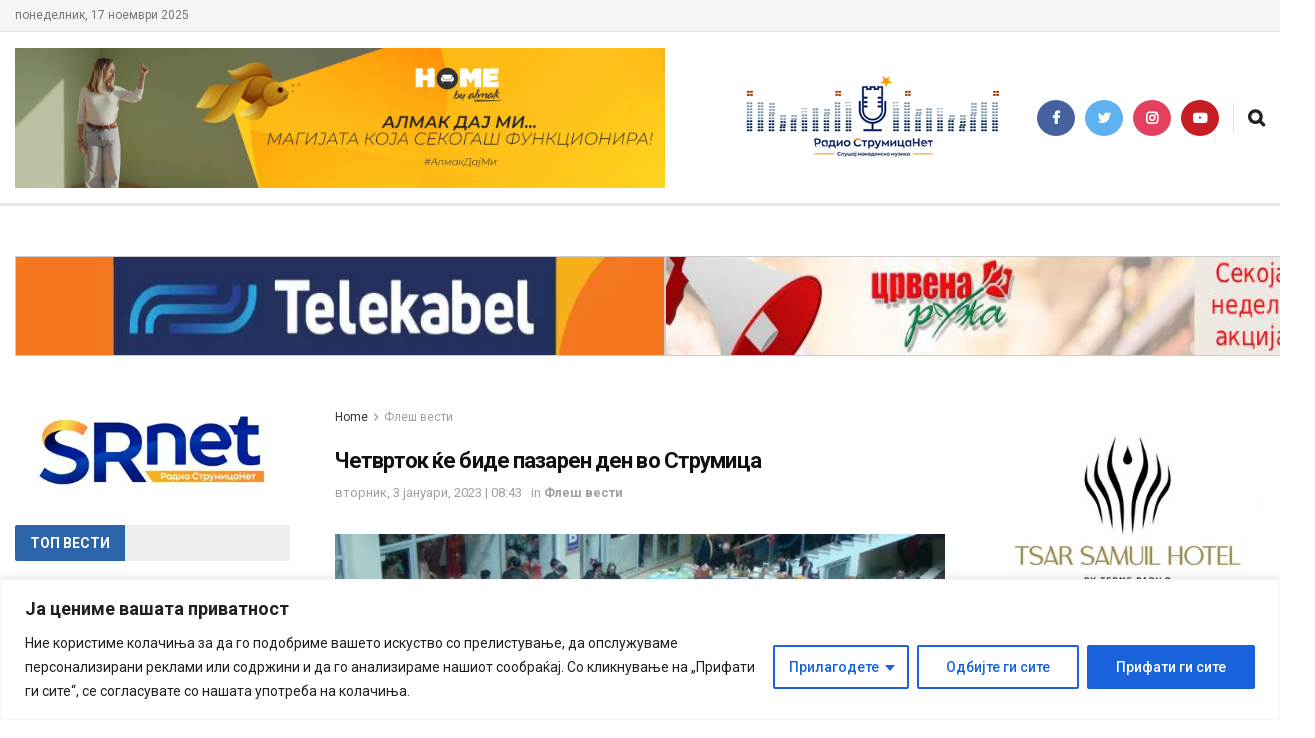

--- FILE ---
content_type: text/html; charset=UTF-8
request_url: https://strumicanet.com/%D1%87%D0%B5%D1%82%D0%B2%D1%80%D1%82%D0%BE%D0%BA-%D1%9C%D0%B5-%D0%B1%D0%B8%D0%B4%D0%B5-%D0%BF%D0%B0%D0%B7%D0%B0%D1%80%D0%B5%D0%BD-%D0%B4%D0%B5%D0%BD-%D0%B2%D0%BE-%D1%81%D1%82%D1%80%D1%83%D0%BC%D0%B8/
body_size: 47616
content:
<!doctype html>
<!--[if lt IE 7]> <html class="no-js lt-ie9 lt-ie8 lt-ie7" lang="mk-MK"> <![endif]-->
<!--[if IE 7]>    <html class="no-js lt-ie9 lt-ie8" lang="mk-MK"> <![endif]-->
<!--[if IE 8]>    <html class="no-js lt-ie9" lang="mk-MK"> <![endif]-->
<!--[if IE 9]>    <html class="no-js lt-ie10" lang="mk-MK"> <![endif]-->
<!--[if gt IE 8]><!--> <html class="no-js" lang="mk-MK"> <!--<![endif]-->
<head>
    <meta http-equiv="Content-Type" content="text/html; charset=UTF-8" />
    <meta name='viewport' content='width=device-width, initial-scale=1, user-scalable=yes' />
    <link rel="profile" href="https://gmpg.org/xfn/11" />
    <link rel="pingback" href="https://strumicanet.com/xmlrpc.php" />
    <meta name='robots' content='index, follow, max-image-preview:large, max-snippet:-1, max-video-preview:-1' />
	<style>img:is([sizes="auto" i], [sizes^="auto," i]) { contain-intrinsic-size: 3000px 1500px }</style>
	<meta property="og:type" content="article">
<meta property="og:title" content="Четврток ќе биде пазарен ден во Струмица">
<meta property="og:site_name" content="Radio StrumicaNet">
<meta property="og:description" content="Поради празниците, променет е распоредот за работа на пазарите во градот Струмица. Од ЈПКД „Комуналец“ Струмица ги информираат граѓаните ">
<meta property="og:url" content="https://strumicanet.com/%d1%87%d0%b5%d1%82%d0%b2%d1%80%d1%82%d0%be%d0%ba-%d1%9c%d0%b5-%d0%b1%d0%b8%d0%b4%d0%b5-%d0%bf%d0%b0%d0%b7%d0%b0%d1%80%d0%b5%d0%bd-%d0%b4%d0%b5%d0%bd-%d0%b2%d0%be-%d1%81%d1%82%d1%80%d1%83%d0%bc%d0%b8/">
<meta property="og:locale" content="mk_MK">
<meta property="og:image" content="https://strumicanet.com/wp-content/uploads/2023/01/pazar_global-optimized.jpg">
<meta property="og:image:height" content="530">
<meta property="og:image:width" content="800">
<meta property="article:published_time" content="2023-01-03T08:43:06+01:00">
<meta property="article:modified_time" content="2023-02-19T17:08:48+01:00">
<meta property="article:section" content="Флеш вести">
<meta name="twitter:card" content="summary_large_image">
<meta name="twitter:title" content="Четврток ќе биде пазарен ден во Струмица">
<meta name="twitter:description" content="Поради празниците, променет е распоредот за работа на пазарите во градот Струмица. Од ЈПКД „Комуналец“ Струмица ги информираат граѓаните дека">
<meta name="twitter:url" content="https://strumicanet.com/%d1%87%d0%b5%d1%82%d0%b2%d1%80%d1%82%d0%be%d0%ba-%d1%9c%d0%b5-%d0%b1%d0%b8%d0%b4%d0%b5-%d0%bf%d0%b0%d0%b7%d0%b0%d1%80%d0%b5%d0%bd-%d0%b4%d0%b5%d0%bd-%d0%b2%d0%be-%d1%81%d1%82%d1%80%d1%83%d0%bc%d0%b8/">
<meta name="twitter:site" content="">
<meta name="twitter:image:src" content="https://strumicanet.com/wp-content/uploads/2023/01/pazar_global-optimized.jpg">
<meta name="twitter:image:width" content="800">
<meta name="twitter:image:height" content="530">
			<script type="text/javascript">
			  var jnews_ajax_url = '/?ajax-request=jnews'
			</script>
			<script type="text/javascript">;var _0x2250ba=_0x1737;function _0x4688(){var _0x21d5d9=['response','POST','windowHeight','add','call','getText','eventType','touchstart','delete','setRequestHeader','146788NFyJEx','objKeys','getBoundingClientRect','getAttribute','boolean','20px','file_version_checker','async','textContent','fpsTable','win','concat','addEvents','post','offsetWidth','easeInOutQuad','jnews-','includes','createEventObject','2601beRQLi','removeAttribute','zIndex','readyState','isVisible','classList','scrollTop','17070wqLWWq','httpBuildQuery','boot','style[media]','isObjectSame','offsetHeight','removeEventListener','clientHeight','passiveOption','white','complete','deferasync','media','now','dispatchEvent','instr','assign','1716627COeHSE','208DAoAEM','supportsPassive','webkitRequestAnimationFrame','setStorage','docReady','finish','position','160048SPcXfm','removeItem','has','string','ajax','jnewsHelper','getParents','addClass','End','mozRequestAnimationFrame','getNotice','change','getElementById','createEvent','setItem','toLowerCase','innerHeight','getWidth','floor','X-Requested-With','currentTime','stop','10px','src','extend','size','globalBody','innerHTML','clientWidth','1px\x20solid\x20black','detachEvent','animateScroll','push','object','noop','mozCancelAnimationFrame','callback','755513EiXxPc','start','11px','2UGDzNY','getTime','documentElement','Start','docEl','jnews','expired','requestAnimationFrame','addEventListener','100px','appendChild','status','unwrap','left','msCancelRequestAnimationFrame','winLoad','parse','_storage','mark','doc','oRequestAnimationFrame','stringify','remove','test','triggerEvents','createElement','replace','588mqVlNK','innerWidth','interactive','innerText','width','querySelectorAll','initCustomEvent','10.0.4','120px','removeClass','getElementsByTagName','reduce','bind','set','dataStorage','GET','cancelAnimationFrame','XMLHttpRequest','assets','msRequestAnimationFrame','jnewsadmin','body','indexOf','defer','onreadystatechange','forEach','library','getStorage','fixed','increment','contains','getHeight','windowWidth','move','duration','5339598mOzVoE','jnewsads','div','create_js','oCancelRequestAnimationFrame','performance','classListSupport','scrollTo','load_assets','function','attachEvent','Content-type','height','hasOwnProperty','get','prototype','parentNode','webkitCancelRequestAnimationFrame','setAttribute','fireEvent','jnewsDataStorage','1030928lVFjXK','style','230ZYqiYM','setText','top','hasClass','fps','length','join','className'];_0x4688=function(){return _0x21d5d9;};return _0x4688();}function _0x1737(_0x507234,_0x1dc19b){var _0x4688a2=_0x4688();return _0x1737=function(_0x17371c,_0x358308){_0x17371c=_0x17371c-0x1c3;var _0x52acda=_0x4688a2[_0x17371c];return _0x52acda;},_0x1737(_0x507234,_0x1dc19b);}(function(_0x294a69,_0x1d1885){var _0x4e5a20=_0x1737,_0x2f2619=_0x294a69();while(!![]){try{var _0x20cc79=-parseInt(_0x4e5a20(0x233))/0x1+parseInt(_0x4e5a20(0x1e0))/0x2*(-parseInt(_0x4e5a20(0x272))/0x3)+parseInt(_0x4e5a20(0x247))/0x4*(-parseInt(_0x4e5a20(0x235))/0x5)+parseInt(_0x4e5a20(0x21e))/0x6+-parseInt(_0x4e5a20(0x27a))/0x7*(parseInt(_0x4e5a20(0x273))/0x8)+-parseInt(_0x4e5a20(0x25a))/0x9*(-parseInt(_0x4e5a20(0x261))/0xa)+-parseInt(_0x4e5a20(0x1dd))/0xb*(-parseInt(_0x4e5a20(0x1fb))/0xc);if(_0x20cc79===_0x1d1885)break;else _0x2f2619['push'](_0x2f2619['shift']());}catch(_0x7e4437){_0x2f2619['push'](_0x2f2619['shift']());}}}(_0x4688,0xd2b54),(window['jnews']=window[_0x2250ba(0x1e5)]||{},window[_0x2250ba(0x1e5)][_0x2250ba(0x215)]=window[_0x2250ba(0x1e5)][_0x2250ba(0x215)]||{},window[_0x2250ba(0x1e5)][_0x2250ba(0x215)]=function(){'use strict';var _0x6e5dc=_0x2250ba;var _0x5543a3=this;_0x5543a3[_0x6e5dc(0x251)]=window,_0x5543a3[_0x6e5dc(0x1f3)]=document,_0x5543a3['noop']=function(){},_0x5543a3[_0x6e5dc(0x1d2)]=_0x5543a3['doc'][_0x6e5dc(0x205)](_0x6e5dc(0x210))[0x0],_0x5543a3[_0x6e5dc(0x1d2)]=_0x5543a3['globalBody']?_0x5543a3['globalBody']:_0x5543a3['doc'],_0x5543a3[_0x6e5dc(0x251)]['jnewsDataStorage']=_0x5543a3[_0x6e5dc(0x251)][_0x6e5dc(0x232)]||{'_storage':new WeakMap(),'put':function(_0x336279,_0x55929c,_0x52c263){var _0x55e3e0=_0x6e5dc;this['_storage'][_0x55e3e0(0x27c)](_0x336279)||this[_0x55e3e0(0x1f1)]['set'](_0x336279,new Map()),this[_0x55e3e0(0x1f1)][_0x55e3e0(0x22c)](_0x336279)[_0x55e3e0(0x208)](_0x55929c,_0x52c263);},'get':function(_0x2ca8a6,_0x4bee5a){var _0x4912ca=_0x6e5dc;return this[_0x4912ca(0x1f1)][_0x4912ca(0x22c)](_0x2ca8a6)[_0x4912ca(0x22c)](_0x4bee5a);},'has':function(_0x4dc3c1,_0x2ae63b){var _0x210978=_0x6e5dc;return this[_0x210978(0x1f1)][_0x210978(0x27c)](_0x4dc3c1)&&this[_0x210978(0x1f1)][_0x210978(0x22c)](_0x4dc3c1)[_0x210978(0x27c)](_0x2ae63b);},'remove':function(_0x1e26af,_0x4df55b){var _0x341589=_0x6e5dc,_0x34ec49=this[_0x341589(0x1f1)][_0x341589(0x22c)](_0x1e26af)['delete'](_0x4df55b);return 0x0===!this[_0x341589(0x1f1)][_0x341589(0x22c)](_0x1e26af)[_0x341589(0x1d1)]&&this[_0x341589(0x1f1)][_0x341589(0x245)](_0x1e26af),_0x34ec49;}},_0x5543a3[_0x6e5dc(0x21b)]=function(){var _0x549a75=_0x6e5dc;return _0x5543a3[_0x549a75(0x251)][_0x549a75(0x1fc)]||_0x5543a3[_0x549a75(0x1e4)][_0x549a75(0x1d4)]||_0x5543a3[_0x549a75(0x1d2)][_0x549a75(0x1d4)];},_0x5543a3[_0x6e5dc(0x23f)]=function(){var _0xbc8d6c=_0x6e5dc;return _0x5543a3['win'][_0xbc8d6c(0x1c8)]||_0x5543a3[_0xbc8d6c(0x1e4)][_0xbc8d6c(0x268)]||_0x5543a3[_0xbc8d6c(0x1d2)][_0xbc8d6c(0x268)];},_0x5543a3[_0x6e5dc(0x1e7)]=_0x5543a3['win'][_0x6e5dc(0x1e7)]||_0x5543a3[_0x6e5dc(0x251)][_0x6e5dc(0x275)]||_0x5543a3[_0x6e5dc(0x251)][_0x6e5dc(0x283)]||_0x5543a3[_0x6e5dc(0x251)][_0x6e5dc(0x20e)]||window[_0x6e5dc(0x1f4)]||function(_0x89a783){return setTimeout(_0x89a783,0x3e8/0x3c);},_0x5543a3[_0x6e5dc(0x20b)]=_0x5543a3['win'][_0x6e5dc(0x20b)]||_0x5543a3[_0x6e5dc(0x251)]['webkitCancelAnimationFrame']||_0x5543a3[_0x6e5dc(0x251)][_0x6e5dc(0x22f)]||_0x5543a3[_0x6e5dc(0x251)][_0x6e5dc(0x1db)]||_0x5543a3[_0x6e5dc(0x251)][_0x6e5dc(0x1ee)]||_0x5543a3[_0x6e5dc(0x251)][_0x6e5dc(0x222)]||function(_0x3c7105){clearTimeout(_0x3c7105);},_0x5543a3[_0x6e5dc(0x224)]=_0x6e5dc(0x25f)in document[_0x6e5dc(0x1f9)]('_'),_0x5543a3[_0x6e5dc(0x238)]=_0x5543a3['classListSupport']?function(_0x37a93a,_0x29c95d){var _0x3b5521=_0x6e5dc;return _0x37a93a['classList'][_0x3b5521(0x219)](_0x29c95d);}:function(_0x138cc7,_0x45f06b){var _0x58d5f8=_0x6e5dc;return _0x138cc7[_0x58d5f8(0x23c)]['indexOf'](_0x45f06b)>=0x0;},_0x5543a3[_0x6e5dc(0x281)]=_0x5543a3[_0x6e5dc(0x224)]?function(_0x4f6685,_0x29f76b){var _0x15b4b2=_0x6e5dc;_0x5543a3[_0x15b4b2(0x238)](_0x4f6685,_0x29f76b)||_0x4f6685[_0x15b4b2(0x25f)][_0x15b4b2(0x240)](_0x29f76b);}:function(_0x527576,_0xf910b){_0x5543a3['hasClass'](_0x527576,_0xf910b)||(_0x527576['className']+='\x20'+_0xf910b);},_0x5543a3[_0x6e5dc(0x204)]=_0x5543a3[_0x6e5dc(0x224)]?function(_0x1153f7,_0x35d93a){var _0x29e81e=_0x6e5dc;_0x5543a3[_0x29e81e(0x238)](_0x1153f7,_0x35d93a)&&_0x1153f7[_0x29e81e(0x25f)][_0x29e81e(0x1f6)](_0x35d93a);}:function(_0x2efe75,_0xc64a39){var _0x4df11b=_0x6e5dc;_0x5543a3[_0x4df11b(0x238)](_0x2efe75,_0xc64a39)&&(_0x2efe75[_0x4df11b(0x23c)]=_0x2efe75[_0x4df11b(0x23c)][_0x4df11b(0x1fa)](_0xc64a39,''));},_0x5543a3[_0x6e5dc(0x248)]=function(_0x23a625){var _0x35a687=_0x6e5dc,_0xb01486=[];for(var _0x55a0f5 in _0x23a625)Object['prototype'][_0x35a687(0x22b)][_0x35a687(0x241)](_0x23a625,_0x55a0f5)&&_0xb01486[_0x35a687(0x1d8)](_0x55a0f5);return _0xb01486;},_0x5543a3[_0x6e5dc(0x265)]=function(_0x4ec05a,_0x4f6ce2){var _0x42b5f8=_0x6e5dc,_0x3c56bd=!0x0;return JSON[_0x42b5f8(0x1f5)](_0x4ec05a)!==JSON[_0x42b5f8(0x1f5)](_0x4f6ce2)&&(_0x3c56bd=!0x1),_0x3c56bd;},_0x5543a3[_0x6e5dc(0x1d0)]=function(){var _0x5a7992=_0x6e5dc;for(var _0x555575,_0x2959bd,_0x56f26e,_0x230918=arguments[0x0]||{},_0x1a802c=0x1,_0x158969=arguments[_0x5a7992(0x23a)];_0x1a802c<_0x158969;_0x1a802c++)if(null!==(_0x555575=arguments[_0x1a802c])){for(_0x2959bd in _0x555575)_0x230918!==(_0x56f26e=_0x555575[_0x2959bd])&&void 0x0!==_0x56f26e&&(_0x230918[_0x2959bd]=_0x56f26e);}return _0x230918;},_0x5543a3[_0x6e5dc(0x209)]=_0x5543a3[_0x6e5dc(0x251)][_0x6e5dc(0x232)],_0x5543a3[_0x6e5dc(0x25e)]=function(_0xbfe08d){var _0x28bb61=_0x6e5dc;return 0x0!==_0xbfe08d[_0x28bb61(0x255)]&&0x0!==_0xbfe08d[_0x28bb61(0x266)]||_0xbfe08d['getBoundingClientRect']()['length'];},_0x5543a3[_0x6e5dc(0x21a)]=function(_0x752ec9){var _0xf13c5e=_0x6e5dc;return _0x752ec9[_0xf13c5e(0x266)]||_0x752ec9[_0xf13c5e(0x268)]||_0x752ec9[_0xf13c5e(0x249)]()[_0xf13c5e(0x22a)];},_0x5543a3[_0x6e5dc(0x1c9)]=function(_0x34d53f){var _0x3609fb=_0x6e5dc;return _0x34d53f[_0x3609fb(0x255)]||_0x34d53f[_0x3609fb(0x1d4)]||_0x34d53f[_0x3609fb(0x249)]()[_0x3609fb(0x1ff)];},_0x5543a3[_0x6e5dc(0x274)]=!0x1;try{var _0x260c4a=Object['defineProperty']({},'passive',{'get':function(){var _0x434cb8=_0x6e5dc;_0x5543a3[_0x434cb8(0x274)]=!0x0;}});_0x6e5dc(0x1c5)in _0x5543a3[_0x6e5dc(0x1f3)]?_0x5543a3[_0x6e5dc(0x251)][_0x6e5dc(0x1e8)](_0x6e5dc(0x1f7),null,_0x260c4a):'fireEvent'in _0x5543a3[_0x6e5dc(0x1f3)]&&_0x5543a3[_0x6e5dc(0x251)]['attachEvent'](_0x6e5dc(0x1f7),null);}catch(_0x3a5e52){}_0x5543a3[_0x6e5dc(0x269)]=!!_0x5543a3['supportsPassive']&&{'passive':!0x0},_0x5543a3[_0x6e5dc(0x276)]=function(_0x69688e,_0x5f1f54){var _0x34062b=_0x6e5dc;_0x69688e=_0x34062b(0x257)+_0x69688e;var _0x3690a9={'expired':Math[_0x34062b(0x1ca)]((new Date()[_0x34062b(0x1e1)]()+0x2932e00)/0x3e8)};_0x5f1f54=Object[_0x34062b(0x271)](_0x3690a9,_0x5f1f54),localStorage[_0x34062b(0x1c6)](_0x69688e,JSON[_0x34062b(0x1f5)](_0x5f1f54));},_0x5543a3[_0x6e5dc(0x216)]=function(_0x17cf54){var _0x1fecb2=_0x6e5dc;_0x17cf54=_0x1fecb2(0x257)+_0x17cf54;var _0x301ca7=localStorage['getItem'](_0x17cf54);return null!==_0x301ca7&&0x0<_0x301ca7[_0x1fecb2(0x23a)]?JSON[_0x1fecb2(0x1f0)](localStorage['getItem'](_0x17cf54)):{};},_0x5543a3['expiredStorage']=function(){var _0x265406=_0x6e5dc,_0x1dba04,_0x955962='jnews-';for(var _0x989259 in localStorage)_0x989259[_0x265406(0x211)](_0x955962)>-0x1&&'undefined'!==(_0x1dba04=_0x5543a3[_0x265406(0x216)](_0x989259['replace'](_0x955962,'')))[_0x265406(0x1e6)]&&_0x1dba04['expired']<Math[_0x265406(0x1ca)](new Date()['getTime']()/0x3e8)&&localStorage[_0x265406(0x27b)](_0x989259);},_0x5543a3[_0x6e5dc(0x253)]=function(_0x298fbb,_0x418d47,_0x795d8e){var _0x4aa5a1=_0x6e5dc;for(var _0x5d21ff in _0x418d47){var _0x3eddcf=[_0x4aa5a1(0x244),'touchmove'][_0x4aa5a1(0x211)](_0x5d21ff)>=0x0&&!_0x795d8e&&_0x5543a3[_0x4aa5a1(0x269)];_0x4aa5a1(0x1c5)in _0x5543a3[_0x4aa5a1(0x1f3)]?_0x298fbb[_0x4aa5a1(0x1e8)](_0x5d21ff,_0x418d47[_0x5d21ff],_0x3eddcf):_0x4aa5a1(0x231)in _0x5543a3[_0x4aa5a1(0x1f3)]&&_0x298fbb[_0x4aa5a1(0x228)]('on'+_0x5d21ff,_0x418d47[_0x5d21ff]);}},_0x5543a3['removeEvents']=function(_0x40d2c2,_0x4c6ff4){var _0x39b845=_0x6e5dc;for(var _0x23c2a4 in _0x4c6ff4)_0x39b845(0x1c5)in _0x5543a3[_0x39b845(0x1f3)]?_0x40d2c2[_0x39b845(0x267)](_0x23c2a4,_0x4c6ff4[_0x23c2a4]):'fireEvent'in _0x5543a3[_0x39b845(0x1f3)]&&_0x40d2c2[_0x39b845(0x1d6)]('on'+_0x23c2a4,_0x4c6ff4[_0x23c2a4]);},_0x5543a3[_0x6e5dc(0x1f8)]=function(_0x549057,_0x342176,_0xeff177){var _0x19ccda=_0x6e5dc,_0x52ff69;return _0xeff177=_0xeff177||{'detail':null},_0x19ccda(0x1c5)in _0x5543a3['doc']?(!(_0x52ff69=_0x5543a3[_0x19ccda(0x1f3)][_0x19ccda(0x1c5)]('CustomEvent')||new CustomEvent(_0x342176))[_0x19ccda(0x201)]||_0x52ff69['initCustomEvent'](_0x342176,!0x0,!0x1,_0xeff177),void _0x549057[_0x19ccda(0x26f)](_0x52ff69)):_0x19ccda(0x231)in _0x5543a3[_0x19ccda(0x1f3)]?((_0x52ff69=_0x5543a3[_0x19ccda(0x1f3)][_0x19ccda(0x259)]())[_0x19ccda(0x243)]=_0x342176,void _0x549057[_0x19ccda(0x231)]('on'+_0x52ff69[_0x19ccda(0x243)],_0x52ff69)):void 0x0;},_0x5543a3[_0x6e5dc(0x280)]=function(_0x561a6c,_0x450e6e){var _0x19eb51=_0x6e5dc;void 0x0===_0x450e6e&&(_0x450e6e=_0x5543a3[_0x19eb51(0x1f3)]);for(var _0xe0a71f=[],_0x41a996=_0x561a6c[_0x19eb51(0x22e)],_0x511192=!0x1;!_0x511192;)if(_0x41a996){var _0x1a3d15=_0x41a996;_0x1a3d15['querySelectorAll'](_0x450e6e)[_0x19eb51(0x23a)]?_0x511192=!0x0:(_0xe0a71f['push'](_0x1a3d15),_0x41a996=_0x1a3d15['parentNode']);}else _0xe0a71f=[],_0x511192=!0x0;return _0xe0a71f;},_0x5543a3[_0x6e5dc(0x214)]=function(_0x11ea94,_0x41806a,_0x43805f){var _0x304ca0=_0x6e5dc;for(var _0x122001=0x0,_0x366c14=_0x11ea94[_0x304ca0(0x23a)];_0x122001<_0x366c14;_0x122001++)_0x41806a[_0x304ca0(0x241)](_0x43805f,_0x11ea94[_0x122001],_0x122001);},_0x5543a3[_0x6e5dc(0x242)]=function(_0x12c85d){var _0x7692e=_0x6e5dc;return _0x12c85d[_0x7692e(0x1fe)]||_0x12c85d[_0x7692e(0x24f)];},_0x5543a3[_0x6e5dc(0x236)]=function(_0x390fc4,_0x1f3601){var _0x4c22e6=_0x6e5dc,_0x5c04db=_0x4c22e6(0x1d9)==typeof _0x1f3601?_0x1f3601[_0x4c22e6(0x1fe)]||_0x1f3601['textContent']:_0x1f3601;_0x390fc4['innerText']&&(_0x390fc4[_0x4c22e6(0x1fe)]=_0x5c04db),_0x390fc4['textContent']&&(_0x390fc4[_0x4c22e6(0x24f)]=_0x5c04db);},_0x5543a3[_0x6e5dc(0x262)]=function(_0x12812a){var _0x21a793=_0x6e5dc;return _0x5543a3[_0x21a793(0x248)](_0x12812a)[_0x21a793(0x206)](function _0x433356(_0xdcda34){var _0x273c64=arguments['length']>0x1&&void 0x0!==arguments[0x1]?arguments[0x1]:null;return function(_0x1a92e1,_0x5a6471){var _0x402f3e=_0x1737,_0x36a4b4=_0xdcda34[_0x5a6471];_0x5a6471=encodeURIComponent(_0x5a6471);var _0x4de0d2=_0x273c64?''[_0x402f3e(0x252)](_0x273c64,'[')['concat'](_0x5a6471,']'):_0x5a6471;return null==_0x36a4b4||'function'==typeof _0x36a4b4?(_0x1a92e1[_0x402f3e(0x1d8)](''['concat'](_0x4de0d2,'=')),_0x1a92e1):['number',_0x402f3e(0x24b),_0x402f3e(0x27d)][_0x402f3e(0x258)](typeof _0x36a4b4)?(_0x1a92e1[_0x402f3e(0x1d8)](''[_0x402f3e(0x252)](_0x4de0d2,'=')[_0x402f3e(0x252)](encodeURIComponent(_0x36a4b4))),_0x1a92e1):(_0x1a92e1[_0x402f3e(0x1d8)](_0x5543a3[_0x402f3e(0x248)](_0x36a4b4)[_0x402f3e(0x206)](_0x433356(_0x36a4b4,_0x4de0d2),[])[_0x402f3e(0x23b)]('&')),_0x1a92e1);};}(_0x12812a),[])['join']('&');},_0x5543a3['get']=function(_0x334bd5,_0x3fa4b5,_0x592bfc,_0xfe3f61){var _0x1506fe=_0x6e5dc;return _0x592bfc=_0x1506fe(0x227)==typeof _0x592bfc?_0x592bfc:_0x5543a3['noop'],_0x5543a3[_0x1506fe(0x27e)]('GET',_0x334bd5,_0x3fa4b5,_0x592bfc,_0xfe3f61);},_0x5543a3[_0x6e5dc(0x254)]=function(_0x3e97d6,_0xf05a61,_0x4d9ad9,_0xb74cf4){var _0xc91ce=_0x6e5dc;return _0x4d9ad9='function'==typeof _0x4d9ad9?_0x4d9ad9:_0x5543a3[_0xc91ce(0x1da)],_0x5543a3[_0xc91ce(0x27e)](_0xc91ce(0x23e),_0x3e97d6,_0xf05a61,_0x4d9ad9,_0xb74cf4);},_0x5543a3[_0x6e5dc(0x27e)]=function(_0x583672,_0x5b3fc8,_0x334e39,_0x2be032,_0x54eb96){var _0x59393e=_0x6e5dc,_0x207d6d=new XMLHttpRequest(),_0x31e1f3=_0x5b3fc8,_0x51514d=_0x5543a3['httpBuildQuery'](_0x334e39);if(_0x583672=-0x1!=[_0x59393e(0x20a),_0x59393e(0x23e)][_0x59393e(0x211)](_0x583672)?_0x583672:_0x59393e(0x20a),_0x207d6d['open'](_0x583672,_0x31e1f3+(_0x59393e(0x20a)==_0x583672?'?'+_0x51514d:''),!0x0),_0x59393e(0x23e)==_0x583672&&_0x207d6d[_0x59393e(0x246)](_0x59393e(0x229),'application/x-www-form-urlencoded'),_0x207d6d['setRequestHeader'](_0x59393e(0x1cb),_0x59393e(0x20c)),_0x207d6d[_0x59393e(0x213)]=function(){var _0x52420e=_0x59393e;0x4===_0x207d6d[_0x52420e(0x25d)]&&0xc8<=_0x207d6d['status']&&0x12c>_0x207d6d[_0x52420e(0x1eb)]&&_0x52420e(0x227)==typeof _0x2be032&&_0x2be032[_0x52420e(0x241)](void 0x0,_0x207d6d[_0x52420e(0x23d)]);},void 0x0!==_0x54eb96&&!_0x54eb96)return{'xhr':_0x207d6d,'send':function(){var _0x1664b7=_0x59393e;_0x207d6d['send'](_0x1664b7(0x23e)==_0x583672?_0x51514d:null);}};return _0x207d6d['send'](_0x59393e(0x23e)==_0x583672?_0x51514d:null),{'xhr':_0x207d6d};},_0x5543a3[_0x6e5dc(0x225)]=function(_0xbbd1a6,_0x41e240,_0x3af29e){var _0x50f08f=_0x6e5dc;function _0x1ca6f2(_0xa982b5,_0x1a74b7,_0x134b24){var _0x1a635b=_0x1737;this[_0x1a635b(0x1de)]=this[_0x1a635b(0x279)](),this[_0x1a635b(0x1c3)]=_0xa982b5-this[_0x1a635b(0x1de)],this['currentTime']=0x0,this['increment']=0x14,this['duration']=void 0x0===_0x134b24?0x1f4:_0x134b24,this[_0x1a635b(0x1dc)]=_0x1a74b7,this['finish']=!0x1,this[_0x1a635b(0x1d7)]();}return Math['easeInOutQuad']=function(_0x5ec56c,_0x45e5f4,_0x2e4038,_0x55d7a8){return(_0x5ec56c/=_0x55d7a8/0x2)<0x1?_0x2e4038/0x2*_0x5ec56c*_0x5ec56c+_0x45e5f4:-_0x2e4038/0x2*(--_0x5ec56c*(_0x5ec56c-0x2)-0x1)+_0x45e5f4;},_0x1ca6f2[_0x50f08f(0x22d)][_0x50f08f(0x1cd)]=function(){var _0x1b8119=_0x50f08f;this[_0x1b8119(0x278)]=!0x0;},_0x1ca6f2[_0x50f08f(0x22d)][_0x50f08f(0x21c)]=function(_0x32c27d){var _0x4e1f5c=_0x50f08f;_0x5543a3[_0x4e1f5c(0x1f3)][_0x4e1f5c(0x1e2)][_0x4e1f5c(0x260)]=_0x32c27d,_0x5543a3[_0x4e1f5c(0x1d2)]['parentNode'][_0x4e1f5c(0x260)]=_0x32c27d,_0x5543a3[_0x4e1f5c(0x1d2)][_0x4e1f5c(0x260)]=_0x32c27d;},_0x1ca6f2['prototype'][_0x50f08f(0x279)]=function(){var _0xe8fece=_0x50f08f;return _0x5543a3['doc'][_0xe8fece(0x1e2)][_0xe8fece(0x260)]||_0x5543a3[_0xe8fece(0x1d2)][_0xe8fece(0x22e)]['scrollTop']||_0x5543a3[_0xe8fece(0x1d2)][_0xe8fece(0x260)];},_0x1ca6f2['prototype'][_0x50f08f(0x1d7)]=function(){var _0x2942c0=_0x50f08f;this['currentTime']+=this[_0x2942c0(0x218)];var _0x200807=Math[_0x2942c0(0x256)](this['currentTime'],this[_0x2942c0(0x1de)],this[_0x2942c0(0x1c3)],this[_0x2942c0(0x21d)]);this[_0x2942c0(0x21c)](_0x200807),this[_0x2942c0(0x1cc)]<this[_0x2942c0(0x21d)]&&!this['finish']?_0x5543a3[_0x2942c0(0x1e7)][_0x2942c0(0x241)](_0x5543a3[_0x2942c0(0x251)],this[_0x2942c0(0x1d7)][_0x2942c0(0x207)](this)):this[_0x2942c0(0x1dc)]&&_0x2942c0(0x227)==typeof this[_0x2942c0(0x1dc)]&&this['callback']();},new _0x1ca6f2(_0xbbd1a6,_0x41e240,_0x3af29e);},_0x5543a3[_0x6e5dc(0x1ec)]=function(_0x261469){var _0x2f7e71=_0x6e5dc,_0x5426a3,_0x3ff27a=_0x261469;_0x5543a3[_0x2f7e71(0x214)](_0x261469,function(_0x146c00,_0x3d4986){_0x5426a3?_0x5426a3+=_0x146c00:_0x5426a3=_0x146c00;}),_0x3ff27a['replaceWith'](_0x5426a3);},_0x5543a3[_0x6e5dc(0x223)]={'start':function(_0x535206){var _0x4dba6a=_0x6e5dc;performance[_0x4dba6a(0x1f2)](_0x535206+_0x4dba6a(0x1e3));},'stop':function(_0x11b4dc){var _0x3c8744=_0x6e5dc;performance[_0x3c8744(0x1f2)](_0x11b4dc+_0x3c8744(0x282)),performance['measure'](_0x11b4dc,_0x11b4dc+_0x3c8744(0x1e3),_0x11b4dc+_0x3c8744(0x282));}},_0x5543a3[_0x6e5dc(0x239)]=function(){var _0x6b6766=0x0,_0x17d037=0x0,_0x4804b7=0x0;!(function(){var _0x5095e2=_0x1737,_0x312626=_0x6b6766=0x0,_0x3cd3d9=0x0,_0x5a691b=0x0,_0x520075=document[_0x5095e2(0x1c4)](_0x5095e2(0x250)),_0x434582=function(_0x24b348){var _0x526323=_0x5095e2;void 0x0===document[_0x526323(0x205)](_0x526323(0x210))[0x0]?_0x5543a3['requestAnimationFrame']['call'](_0x5543a3[_0x526323(0x251)],function(){_0x434582(_0x24b348);}):document[_0x526323(0x205)]('body')[0x0][_0x526323(0x1ea)](_0x24b348);};null===_0x520075&&((_0x520075=document[_0x5095e2(0x1f9)](_0x5095e2(0x220)))['style'][_0x5095e2(0x279)]=_0x5095e2(0x217),_0x520075[_0x5095e2(0x234)][_0x5095e2(0x237)]=_0x5095e2(0x203),_0x520075['style'][_0x5095e2(0x1ed)]=_0x5095e2(0x1ce),_0x520075[_0x5095e2(0x234)][_0x5095e2(0x1ff)]=_0x5095e2(0x1e9),_0x520075['style'][_0x5095e2(0x22a)]=_0x5095e2(0x24c),_0x520075[_0x5095e2(0x234)]['border']=_0x5095e2(0x1d5),_0x520075[_0x5095e2(0x234)]['fontSize']=_0x5095e2(0x1df),_0x520075[_0x5095e2(0x234)][_0x5095e2(0x25c)]='100000',_0x520075[_0x5095e2(0x234)]['backgroundColor']=_0x5095e2(0x26a),_0x520075['id']=_0x5095e2(0x250),_0x434582(_0x520075));var _0x490d97=function(){var _0x5170fd=_0x5095e2;_0x4804b7++,_0x17d037=Date[_0x5170fd(0x26e)](),(_0x3cd3d9=(_0x4804b7/(_0x5a691b=(_0x17d037-_0x6b6766)/0x3e8))['toPrecision'](0x2))!=_0x312626&&(_0x312626=_0x3cd3d9,_0x520075[_0x5170fd(0x1d3)]=_0x312626+_0x5170fd(0x239)),0x1<_0x5a691b&&(_0x6b6766=_0x17d037,_0x4804b7=0x0),_0x5543a3[_0x5170fd(0x1e7)][_0x5170fd(0x241)](_0x5543a3[_0x5170fd(0x251)],_0x490d97);};_0x490d97();}());},_0x5543a3[_0x6e5dc(0x270)]=function(_0xf2031d,_0xdae583){var _0x546f25=_0x6e5dc;for(var _0x2ab2b2=0x0;_0x2ab2b2<_0xdae583[_0x546f25(0x23a)];_0x2ab2b2++)if(-0x1!==_0xf2031d[_0x546f25(0x1c7)]()[_0x546f25(0x211)](_0xdae583[_0x2ab2b2][_0x546f25(0x1c7)]()))return!0x0;},_0x5543a3[_0x6e5dc(0x1ef)]=function(_0xee679c,_0xf61da){var _0x19b815=_0x6e5dc;function _0x1c3459(_0x1fed95){var _0xa9e9f2=_0x1737;if('complete'===_0x5543a3['doc'][_0xa9e9f2(0x25d)]||_0xa9e9f2(0x1fd)===_0x5543a3['doc'][_0xa9e9f2(0x25d)])return!_0x1fed95||_0xf61da?setTimeout(_0xee679c,_0xf61da||0x1):_0xee679c(_0x1fed95),0x1;}_0x1c3459()||_0x5543a3[_0x19b815(0x253)](_0x5543a3[_0x19b815(0x251)],{'load':_0x1c3459});},_0x5543a3['docReady']=function(_0x510610,_0x2ba8a5){var _0x3df9f7=_0x6e5dc;function _0x2886de(_0x40ba0d){var _0x4cf80f=_0x1737;if(_0x4cf80f(0x26b)===_0x5543a3['doc'][_0x4cf80f(0x25d)]||_0x4cf80f(0x1fd)===_0x5543a3[_0x4cf80f(0x1f3)]['readyState'])return!_0x40ba0d||_0x2ba8a5?setTimeout(_0x510610,_0x2ba8a5||0x1):_0x510610(_0x40ba0d),0x1;}_0x2886de()||_0x5543a3[_0x3df9f7(0x253)](_0x5543a3[_0x3df9f7(0x1f3)],{'DOMContentLoaded':_0x2886de});},_0x5543a3['fireOnce']=function(){_0x5543a3['docReady'](function(){var _0x1444e8=_0x1737;_0x5543a3['assets']=_0x5543a3[_0x1444e8(0x20d)]||[],_0x5543a3['assets'][_0x1444e8(0x23a)]&&(_0x5543a3[_0x1444e8(0x263)](),_0x5543a3[_0x1444e8(0x226)]());},0x32);},_0x5543a3[_0x6e5dc(0x263)]=function(){var _0x4565a7=_0x6e5dc;_0x5543a3[_0x4565a7(0x23a)]&&_0x5543a3[_0x4565a7(0x1f3)][_0x4565a7(0x200)](_0x4565a7(0x264))[_0x4565a7(0x214)](function(_0x131ad1){var _0x2a5ac0=_0x4565a7;'not\x20all'==_0x131ad1[_0x2a5ac0(0x24a)]('media')&&_0x131ad1[_0x2a5ac0(0x25b)](_0x2a5ac0(0x26d));});},_0x5543a3[_0x6e5dc(0x221)]=function(_0x35ea78,_0x1a2d7b){var _0x56753b=_0x6e5dc,_0x1aaf79=_0x5543a3[_0x56753b(0x1f3)][_0x56753b(0x1f9)]('script');switch(_0x1aaf79[_0x56753b(0x230)](_0x56753b(0x1cf),_0x35ea78),_0x1a2d7b){case _0x56753b(0x212):_0x1aaf79[_0x56753b(0x230)](_0x56753b(0x212),!0x0);break;case _0x56753b(0x24e):_0x1aaf79[_0x56753b(0x230)]('async',!0x0);break;case _0x56753b(0x26c):_0x1aaf79[_0x56753b(0x230)](_0x56753b(0x212),!0x0),_0x1aaf79[_0x56753b(0x230)]('async',!0x0);}_0x5543a3[_0x56753b(0x1d2)][_0x56753b(0x1ea)](_0x1aaf79);},_0x5543a3['load_assets']=function(){var _0x55fed4=_0x6e5dc;'object'==typeof _0x5543a3[_0x55fed4(0x20d)]&&_0x5543a3[_0x55fed4(0x214)](_0x5543a3['assets']['slice'](0x0),function(_0x301850,_0x4709ab){var _0x513e0f=_0x55fed4,_0xe3c197='';_0x301850[_0x513e0f(0x212)]&&(_0xe3c197+='defer'),_0x301850[_0x513e0f(0x24e)]&&(_0xe3c197+=_0x513e0f(0x24e)),_0x5543a3[_0x513e0f(0x221)](_0x301850['url'],_0xe3c197);var _0x3df84c=_0x5543a3['assets'][_0x513e0f(0x211)](_0x301850);_0x3df84c>-0x1&&_0x5543a3['assets']['splice'](_0x3df84c,0x1);}),_0x5543a3[_0x55fed4(0x20d)]=jnewsoption['au_scripts']=window[_0x55fed4(0x21f)]=[];},_0x5543a3[_0x6e5dc(0x277)](function(){var _0x4b2fcc=_0x6e5dc;_0x5543a3[_0x4b2fcc(0x1d2)]=_0x5543a3[_0x4b2fcc(0x1d2)]==_0x5543a3[_0x4b2fcc(0x1f3)]?_0x5543a3[_0x4b2fcc(0x1f3)]['getElementsByTagName'](_0x4b2fcc(0x210))[0x0]:_0x5543a3[_0x4b2fcc(0x1d2)],_0x5543a3[_0x4b2fcc(0x1d2)]=_0x5543a3[_0x4b2fcc(0x1d2)]?_0x5543a3[_0x4b2fcc(0x1d2)]:_0x5543a3['doc'];}),_0x5543a3[_0x6e5dc(0x1ef)](function(){var _0x2e371c=_0x6e5dc;_0x5543a3[_0x2e371c(0x1ef)](function(){var _0xff10d1=_0x2e371c,_0x3de9ea=!0x1;if(void 0x0!==window[_0xff10d1(0x20f)]){if(void 0x0!==window[_0xff10d1(0x24d)]){var _0x4b7ad3=_0x5543a3[_0xff10d1(0x248)](window[_0xff10d1(0x24d)]);_0x4b7ad3[_0xff10d1(0x23a)]?_0x4b7ad3[_0xff10d1(0x214)](function(_0x54e00d){var _0x27fe11=_0xff10d1;_0x3de9ea||_0x27fe11(0x202)===window[_0x27fe11(0x24d)][_0x54e00d]||(_0x3de9ea=!0x0);}):_0x3de9ea=!0x0;}else _0x3de9ea=!0x0;}_0x3de9ea&&(window[_0xff10d1(0x27f)]['getMessage'](),window[_0xff10d1(0x27f)][_0xff10d1(0x284)]());},0x9c4);});},window[_0x2250ba(0x1e5)][_0x2250ba(0x215)]=new window[(_0x2250ba(0x1e5))]['library']()));</script>
	<!-- This site is optimized with the Yoast SEO plugin v23.3 - https://yoast.com/wordpress/plugins/seo/ -->
	<title>Четврток ќе биде пазарен ден во Струмица - Radio StrumicaNet</title>
	<link rel="canonical" href="https://strumicanet.com/четврток-ќе-биде-пазарен-ден-во-струми/" />
	<meta property="og:locale" content="mk_MK" />
	<meta property="og:type" content="article" />
	<meta property="og:title" content="Четврток ќе биде пазарен ден во Струмица - Radio StrumicaNet" />
	<meta property="og:description" content="Поради празниците, променет е распоредот за работа на пазарите во градот Струмица. Од ЈПКД „Комуналец“ Струмица ги информираат граѓаните дека поради неработните денови за претстојниот празник Божиќ, четврток, 5-ти јануари ќе биде пазарен ден. Пазарите „Чешел“ и „Кантон“ како и Трговскиот центар „Глобал“ нема да работат во петок и сабота (6 и 7 јануари 2023 [&hellip;]" />
	<meta property="og:url" content="https://strumicanet.com/четврток-ќе-биде-пазарен-ден-во-струми/" />
	<meta property="og:site_name" content="Radio StrumicaNet" />
	<meta property="article:publisher" content="https://www.facebook.com/RadioStrumicaNet" />
	<meta property="article:published_time" content="2023-01-03T08:43:06+00:00" />
	<meta property="article:modified_time" content="2023-02-19T17:08:48+00:00" />
	<meta property="og:image" content="https://strumicanet.com/wp-content/uploads/2023/01/pazar_global-optimized.jpg" />
	<meta property="og:image:width" content="800" />
	<meta property="og:image:height" content="530" />
	<meta property="og:image:type" content="image/jpeg" />
	<meta name="author" content="Robert" />
	<meta name="twitter:card" content="summary_large_image" />
	<meta name="twitter:label1" content="Written by" />
	<meta name="twitter:data1" content="Robert" />
	<meta name="twitter:label2" content="Est. reading time" />
	<meta name="twitter:data2" content="1 минута" />
	<script type="application/ld+json" class="yoast-schema-graph">{"@context":"https://schema.org","@graph":[{"@type":"Article","@id":"https://strumicanet.com/%d1%87%d0%b5%d1%82%d0%b2%d1%80%d1%82%d0%be%d0%ba-%d1%9c%d0%b5-%d0%b1%d0%b8%d0%b4%d0%b5-%d0%bf%d0%b0%d0%b7%d0%b0%d1%80%d0%b5%d0%bd-%d0%b4%d0%b5%d0%bd-%d0%b2%d0%be-%d1%81%d1%82%d1%80%d1%83%d0%bc%d0%b8/#article","isPartOf":{"@id":"https://strumicanet.com/%d1%87%d0%b5%d1%82%d0%b2%d1%80%d1%82%d0%be%d0%ba-%d1%9c%d0%b5-%d0%b1%d0%b8%d0%b4%d0%b5-%d0%bf%d0%b0%d0%b7%d0%b0%d1%80%d0%b5%d0%bd-%d0%b4%d0%b5%d0%bd-%d0%b2%d0%be-%d1%81%d1%82%d1%80%d1%83%d0%bc%d0%b8/"},"author":{"name":"Robert","@id":"https://strumicanet.com/#/schema/person/a49d5c4bcba6d019511e6194613c852e"},"headline":"Четврток ќе биде пазарен ден во Струмица","datePublished":"2023-01-03T08:43:06+00:00","dateModified":"2023-02-19T17:08:48+00:00","mainEntityOfPage":{"@id":"https://strumicanet.com/%d1%87%d0%b5%d1%82%d0%b2%d1%80%d1%82%d0%be%d0%ba-%d1%9c%d0%b5-%d0%b1%d0%b8%d0%b4%d0%b5-%d0%bf%d0%b0%d0%b7%d0%b0%d1%80%d0%b5%d0%bd-%d0%b4%d0%b5%d0%bd-%d0%b2%d0%be-%d1%81%d1%82%d1%80%d1%83%d0%bc%d0%b8/"},"wordCount":60,"publisher":{"@id":"https://strumicanet.com/#organization"},"image":{"@id":"https://strumicanet.com/%d1%87%d0%b5%d1%82%d0%b2%d1%80%d1%82%d0%be%d0%ba-%d1%9c%d0%b5-%d0%b1%d0%b8%d0%b4%d0%b5-%d0%bf%d0%b0%d0%b7%d0%b0%d1%80%d0%b5%d0%bd-%d0%b4%d0%b5%d0%bd-%d0%b2%d0%be-%d1%81%d1%82%d1%80%d1%83%d0%bc%d0%b8/#primaryimage"},"thumbnailUrl":"https://strumicanet.com/wp-content/uploads/2023/01/pazar_global-optimized.jpg","articleSection":["Флеш вести"],"inLanguage":"mk-MK"},{"@type":"WebPage","@id":"https://strumicanet.com/%d1%87%d0%b5%d1%82%d0%b2%d1%80%d1%82%d0%be%d0%ba-%d1%9c%d0%b5-%d0%b1%d0%b8%d0%b4%d0%b5-%d0%bf%d0%b0%d0%b7%d0%b0%d1%80%d0%b5%d0%bd-%d0%b4%d0%b5%d0%bd-%d0%b2%d0%be-%d1%81%d1%82%d1%80%d1%83%d0%bc%d0%b8/","url":"https://strumicanet.com/%d1%87%d0%b5%d1%82%d0%b2%d1%80%d1%82%d0%be%d0%ba-%d1%9c%d0%b5-%d0%b1%d0%b8%d0%b4%d0%b5-%d0%bf%d0%b0%d0%b7%d0%b0%d1%80%d0%b5%d0%bd-%d0%b4%d0%b5%d0%bd-%d0%b2%d0%be-%d1%81%d1%82%d1%80%d1%83%d0%bc%d0%b8/","name":"Четврток ќе биде пазарен ден во Струмица - Radio StrumicaNet","isPartOf":{"@id":"https://strumicanet.com/#website"},"primaryImageOfPage":{"@id":"https://strumicanet.com/%d1%87%d0%b5%d1%82%d0%b2%d1%80%d1%82%d0%be%d0%ba-%d1%9c%d0%b5-%d0%b1%d0%b8%d0%b4%d0%b5-%d0%bf%d0%b0%d0%b7%d0%b0%d1%80%d0%b5%d0%bd-%d0%b4%d0%b5%d0%bd-%d0%b2%d0%be-%d1%81%d1%82%d1%80%d1%83%d0%bc%d0%b8/#primaryimage"},"image":{"@id":"https://strumicanet.com/%d1%87%d0%b5%d1%82%d0%b2%d1%80%d1%82%d0%be%d0%ba-%d1%9c%d0%b5-%d0%b1%d0%b8%d0%b4%d0%b5-%d0%bf%d0%b0%d0%b7%d0%b0%d1%80%d0%b5%d0%bd-%d0%b4%d0%b5%d0%bd-%d0%b2%d0%be-%d1%81%d1%82%d1%80%d1%83%d0%bc%d0%b8/#primaryimage"},"thumbnailUrl":"https://strumicanet.com/wp-content/uploads/2023/01/pazar_global-optimized.jpg","datePublished":"2023-01-03T08:43:06+00:00","dateModified":"2023-02-19T17:08:48+00:00","breadcrumb":{"@id":"https://strumicanet.com/%d1%87%d0%b5%d1%82%d0%b2%d1%80%d1%82%d0%be%d0%ba-%d1%9c%d0%b5-%d0%b1%d0%b8%d0%b4%d0%b5-%d0%bf%d0%b0%d0%b7%d0%b0%d1%80%d0%b5%d0%bd-%d0%b4%d0%b5%d0%bd-%d0%b2%d0%be-%d1%81%d1%82%d1%80%d1%83%d0%bc%d0%b8/#breadcrumb"},"inLanguage":"mk-MK","potentialAction":[{"@type":"ReadAction","target":["https://strumicanet.com/%d1%87%d0%b5%d1%82%d0%b2%d1%80%d1%82%d0%be%d0%ba-%d1%9c%d0%b5-%d0%b1%d0%b8%d0%b4%d0%b5-%d0%bf%d0%b0%d0%b7%d0%b0%d1%80%d0%b5%d0%bd-%d0%b4%d0%b5%d0%bd-%d0%b2%d0%be-%d1%81%d1%82%d1%80%d1%83%d0%bc%d0%b8/"]}]},{"@type":"ImageObject","inLanguage":"mk-MK","@id":"https://strumicanet.com/%d1%87%d0%b5%d1%82%d0%b2%d1%80%d1%82%d0%be%d0%ba-%d1%9c%d0%b5-%d0%b1%d0%b8%d0%b4%d0%b5-%d0%bf%d0%b0%d0%b7%d0%b0%d1%80%d0%b5%d0%bd-%d0%b4%d0%b5%d0%bd-%d0%b2%d0%be-%d1%81%d1%82%d1%80%d1%83%d0%bc%d0%b8/#primaryimage","url":"https://strumicanet.com/wp-content/uploads/2023/01/pazar_global-optimized.jpg","contentUrl":"https://strumicanet.com/wp-content/uploads/2023/01/pazar_global-optimized.jpg","width":800,"height":530},{"@type":"BreadcrumbList","@id":"https://strumicanet.com/%d1%87%d0%b5%d1%82%d0%b2%d1%80%d1%82%d0%be%d0%ba-%d1%9c%d0%b5-%d0%b1%d0%b8%d0%b4%d0%b5-%d0%bf%d0%b0%d0%b7%d0%b0%d1%80%d0%b5%d0%bd-%d0%b4%d0%b5%d0%bd-%d0%b2%d0%be-%d1%81%d1%82%d1%80%d1%83%d0%bc%d0%b8/#breadcrumb","itemListElement":[{"@type":"ListItem","position":1,"name":"Home","item":"https://strumicanet.com/"},{"@type":"ListItem","position":2,"name":"Sample Page","item":"https://strumicanet.com/sample-page/"},{"@type":"ListItem","position":3,"name":"Четврток ќе биде пазарен ден во Струмица"}]},{"@type":"WebSite","@id":"https://strumicanet.com/#website","url":"https://strumicanet.com/","name":"Radio StrumicaNet","description":"Вести што треба да ги знаете од струмичкиот регион","publisher":{"@id":"https://strumicanet.com/#organization"},"potentialAction":[{"@type":"SearchAction","target":{"@type":"EntryPoint","urlTemplate":"https://strumicanet.com/?s={search_term_string}"},"query-input":"required name=search_term_string"}],"inLanguage":"mk-MK"},{"@type":"Organization","@id":"https://strumicanet.com/#organization","name":"Radio StrumicaNet","url":"https://strumicanet.com/","logo":{"@type":"ImageObject","inLanguage":"mk-MK","@id":"https://strumicanet.com/#/schema/logo/image/","url":"https://strumicanet.com/wp-content/uploads/2022/12/logo_StrumicaNet-1-300x124-5-optimized.png","contentUrl":"https://strumicanet.com/wp-content/uploads/2022/12/logo_StrumicaNet-1-300x124-5-optimized.png","width":400,"height":110,"caption":"Radio StrumicaNet"},"image":{"@id":"https://strumicanet.com/#/schema/logo/image/"},"sameAs":["https://www.facebook.com/RadioStrumicaNet"]},{"@type":"Person","@id":"https://strumicanet.com/#/schema/person/a49d5c4bcba6d019511e6194613c852e","name":"Robert","image":{"@type":"ImageObject","inLanguage":"mk-MK","@id":"https://strumicanet.com/#/schema/person/image/","url":"https://secure.gravatar.com/avatar/57c24e4d64f0d86073acfe458dc3df94dec5c1002495844d302bbf2486863bb4?s=96&d=mm&r=g","contentUrl":"https://secure.gravatar.com/avatar/57c24e4d64f0d86073acfe458dc3df94dec5c1002495844d302bbf2486863bb4?s=96&d=mm&r=g","caption":"Robert"},"url":"https://strumicanet.com/author/robert/"}]}</script>
	<!-- / Yoast SEO plugin. -->


<link rel='dns-prefetch' href='//www.googletagmanager.com' />
<link rel='dns-prefetch' href='//fonts.googleapis.com' />
<link rel='preconnect' href='https://fonts.gstatic.com' />
<link rel="alternate" type="application/rss+xml" title="Radio StrumicaNet &raquo; Фид" href="https://strumicanet.com/feed/" />
<script type="text/javascript">
/* <![CDATA[ */
window._wpemojiSettings = {"baseUrl":"https:\/\/s.w.org\/images\/core\/emoji\/16.0.1\/72x72\/","ext":".png","svgUrl":"https:\/\/s.w.org\/images\/core\/emoji\/16.0.1\/svg\/","svgExt":".svg","source":{"concatemoji":"https:\/\/strumicanet.com\/wp-includes\/js\/wp-emoji-release.min.js?ver=f50672604b394c4d01405a1d1d8cc9d8"}};
/*! This file is auto-generated */
!function(s,n){var o,i,e;function c(e){try{var t={supportTests:e,timestamp:(new Date).valueOf()};sessionStorage.setItem(o,JSON.stringify(t))}catch(e){}}function p(e,t,n){e.clearRect(0,0,e.canvas.width,e.canvas.height),e.fillText(t,0,0);var t=new Uint32Array(e.getImageData(0,0,e.canvas.width,e.canvas.height).data),a=(e.clearRect(0,0,e.canvas.width,e.canvas.height),e.fillText(n,0,0),new Uint32Array(e.getImageData(0,0,e.canvas.width,e.canvas.height).data));return t.every(function(e,t){return e===a[t]})}function u(e,t){e.clearRect(0,0,e.canvas.width,e.canvas.height),e.fillText(t,0,0);for(var n=e.getImageData(16,16,1,1),a=0;a<n.data.length;a++)if(0!==n.data[a])return!1;return!0}function f(e,t,n,a){switch(t){case"flag":return n(e,"\ud83c\udff3\ufe0f\u200d\u26a7\ufe0f","\ud83c\udff3\ufe0f\u200b\u26a7\ufe0f")?!1:!n(e,"\ud83c\udde8\ud83c\uddf6","\ud83c\udde8\u200b\ud83c\uddf6")&&!n(e,"\ud83c\udff4\udb40\udc67\udb40\udc62\udb40\udc65\udb40\udc6e\udb40\udc67\udb40\udc7f","\ud83c\udff4\u200b\udb40\udc67\u200b\udb40\udc62\u200b\udb40\udc65\u200b\udb40\udc6e\u200b\udb40\udc67\u200b\udb40\udc7f");case"emoji":return!a(e,"\ud83e\udedf")}return!1}function g(e,t,n,a){var r="undefined"!=typeof WorkerGlobalScope&&self instanceof WorkerGlobalScope?new OffscreenCanvas(300,150):s.createElement("canvas"),o=r.getContext("2d",{willReadFrequently:!0}),i=(o.textBaseline="top",o.font="600 32px Arial",{});return e.forEach(function(e){i[e]=t(o,e,n,a)}),i}function t(e){var t=s.createElement("script");t.src=e,t.defer=!0,s.head.appendChild(t)}"undefined"!=typeof Promise&&(o="wpEmojiSettingsSupports",i=["flag","emoji"],n.supports={everything:!0,everythingExceptFlag:!0},e=new Promise(function(e){s.addEventListener("DOMContentLoaded",e,{once:!0})}),new Promise(function(t){var n=function(){try{var e=JSON.parse(sessionStorage.getItem(o));if("object"==typeof e&&"number"==typeof e.timestamp&&(new Date).valueOf()<e.timestamp+604800&&"object"==typeof e.supportTests)return e.supportTests}catch(e){}return null}();if(!n){if("undefined"!=typeof Worker&&"undefined"!=typeof OffscreenCanvas&&"undefined"!=typeof URL&&URL.createObjectURL&&"undefined"!=typeof Blob)try{var e="postMessage("+g.toString()+"("+[JSON.stringify(i),f.toString(),p.toString(),u.toString()].join(",")+"));",a=new Blob([e],{type:"text/javascript"}),r=new Worker(URL.createObjectURL(a),{name:"wpTestEmojiSupports"});return void(r.onmessage=function(e){c(n=e.data),r.terminate(),t(n)})}catch(e){}c(n=g(i,f,p,u))}t(n)}).then(function(e){for(var t in e)n.supports[t]=e[t],n.supports.everything=n.supports.everything&&n.supports[t],"flag"!==t&&(n.supports.everythingExceptFlag=n.supports.everythingExceptFlag&&n.supports[t]);n.supports.everythingExceptFlag=n.supports.everythingExceptFlag&&!n.supports.flag,n.DOMReady=!1,n.readyCallback=function(){n.DOMReady=!0}}).then(function(){return e}).then(function(){var e;n.supports.everything||(n.readyCallback(),(e=n.source||{}).concatemoji?t(e.concatemoji):e.wpemoji&&e.twemoji&&(t(e.twemoji),t(e.wpemoji)))}))}((window,document),window._wpemojiSettings);
/* ]]> */
</script>
<style id='wp-emoji-styles-inline-css' type='text/css'>

	img.wp-smiley, img.emoji {
		display: inline !important;
		border: none !important;
		box-shadow: none !important;
		height: 1em !important;
		width: 1em !important;
		margin: 0 0.07em !important;
		vertical-align: -0.1em !important;
		background: none !important;
		padding: 0 !important;
	}
</style>
<link rel='stylesheet' id='wp-block-library-css' href='https://strumicanet.com/wp-includes/css/dist/block-library/style.min.css?ver=f50672604b394c4d01405a1d1d8cc9d8' type='text/css' media='all' />
<style id='classic-theme-styles-inline-css' type='text/css'>
/*! This file is auto-generated */
.wp-block-button__link{color:#fff;background-color:#32373c;border-radius:9999px;box-shadow:none;text-decoration:none;padding:calc(.667em + 2px) calc(1.333em + 2px);font-size:1.125em}.wp-block-file__button{background:#32373c;color:#fff;text-decoration:none}
</style>
<style id='depicter-slider-style-inline-css' type='text/css'>
/*!***************************************************************************************************************************************************************************************************************************************!*\
  !*** css ./node_modules/css-loader/dist/cjs.js??ruleSet[1].rules[3].use[1]!./node_modules/postcss-loader/dist/cjs.js??ruleSet[1].rules[3].use[2]!./node_modules/sass-loader/dist/cjs.js??ruleSet[1].rules[3].use[3]!./src/style.scss ***!
  \***************************************************************************************************************************************************************************************************************************************/
/**
 * The following styles get applied both on the front of your site
 * and in the editor.
 *
 * Replace them with your own styles or remove the file completely.
 */
.wp-block-create-block-depicter {
  background-color: #21759b;
  color: #fff;
  padding: 2px;
}

/*# sourceMappingURL=style-index.css.map*/
</style>
<style id='global-styles-inline-css' type='text/css'>
:root{--wp--preset--aspect-ratio--square: 1;--wp--preset--aspect-ratio--4-3: 4/3;--wp--preset--aspect-ratio--3-4: 3/4;--wp--preset--aspect-ratio--3-2: 3/2;--wp--preset--aspect-ratio--2-3: 2/3;--wp--preset--aspect-ratio--16-9: 16/9;--wp--preset--aspect-ratio--9-16: 9/16;--wp--preset--color--black: #000000;--wp--preset--color--cyan-bluish-gray: #abb8c3;--wp--preset--color--white: #ffffff;--wp--preset--color--pale-pink: #f78da7;--wp--preset--color--vivid-red: #cf2e2e;--wp--preset--color--luminous-vivid-orange: #ff6900;--wp--preset--color--luminous-vivid-amber: #fcb900;--wp--preset--color--light-green-cyan: #7bdcb5;--wp--preset--color--vivid-green-cyan: #00d084;--wp--preset--color--pale-cyan-blue: #8ed1fc;--wp--preset--color--vivid-cyan-blue: #0693e3;--wp--preset--color--vivid-purple: #9b51e0;--wp--preset--gradient--vivid-cyan-blue-to-vivid-purple: linear-gradient(135deg,rgba(6,147,227,1) 0%,rgb(155,81,224) 100%);--wp--preset--gradient--light-green-cyan-to-vivid-green-cyan: linear-gradient(135deg,rgb(122,220,180) 0%,rgb(0,208,130) 100%);--wp--preset--gradient--luminous-vivid-amber-to-luminous-vivid-orange: linear-gradient(135deg,rgba(252,185,0,1) 0%,rgba(255,105,0,1) 100%);--wp--preset--gradient--luminous-vivid-orange-to-vivid-red: linear-gradient(135deg,rgba(255,105,0,1) 0%,rgb(207,46,46) 100%);--wp--preset--gradient--very-light-gray-to-cyan-bluish-gray: linear-gradient(135deg,rgb(238,238,238) 0%,rgb(169,184,195) 100%);--wp--preset--gradient--cool-to-warm-spectrum: linear-gradient(135deg,rgb(74,234,220) 0%,rgb(151,120,209) 20%,rgb(207,42,186) 40%,rgb(238,44,130) 60%,rgb(251,105,98) 80%,rgb(254,248,76) 100%);--wp--preset--gradient--blush-light-purple: linear-gradient(135deg,rgb(255,206,236) 0%,rgb(152,150,240) 100%);--wp--preset--gradient--blush-bordeaux: linear-gradient(135deg,rgb(254,205,165) 0%,rgb(254,45,45) 50%,rgb(107,0,62) 100%);--wp--preset--gradient--luminous-dusk: linear-gradient(135deg,rgb(255,203,112) 0%,rgb(199,81,192) 50%,rgb(65,88,208) 100%);--wp--preset--gradient--pale-ocean: linear-gradient(135deg,rgb(255,245,203) 0%,rgb(182,227,212) 50%,rgb(51,167,181) 100%);--wp--preset--gradient--electric-grass: linear-gradient(135deg,rgb(202,248,128) 0%,rgb(113,206,126) 100%);--wp--preset--gradient--midnight: linear-gradient(135deg,rgb(2,3,129) 0%,rgb(40,116,252) 100%);--wp--preset--font-size--small: 13px;--wp--preset--font-size--medium: 20px;--wp--preset--font-size--large: 36px;--wp--preset--font-size--x-large: 42px;--wp--preset--spacing--20: 0.44rem;--wp--preset--spacing--30: 0.67rem;--wp--preset--spacing--40: 1rem;--wp--preset--spacing--50: 1.5rem;--wp--preset--spacing--60: 2.25rem;--wp--preset--spacing--70: 3.38rem;--wp--preset--spacing--80: 5.06rem;--wp--preset--shadow--natural: 6px 6px 9px rgba(0, 0, 0, 0.2);--wp--preset--shadow--deep: 12px 12px 50px rgba(0, 0, 0, 0.4);--wp--preset--shadow--sharp: 6px 6px 0px rgba(0, 0, 0, 0.2);--wp--preset--shadow--outlined: 6px 6px 0px -3px rgba(255, 255, 255, 1), 6px 6px rgba(0, 0, 0, 1);--wp--preset--shadow--crisp: 6px 6px 0px rgba(0, 0, 0, 1);}:where(.is-layout-flex){gap: 0.5em;}:where(.is-layout-grid){gap: 0.5em;}body .is-layout-flex{display: flex;}.is-layout-flex{flex-wrap: wrap;align-items: center;}.is-layout-flex > :is(*, div){margin: 0;}body .is-layout-grid{display: grid;}.is-layout-grid > :is(*, div){margin: 0;}:where(.wp-block-columns.is-layout-flex){gap: 2em;}:where(.wp-block-columns.is-layout-grid){gap: 2em;}:where(.wp-block-post-template.is-layout-flex){gap: 1.25em;}:where(.wp-block-post-template.is-layout-grid){gap: 1.25em;}.has-black-color{color: var(--wp--preset--color--black) !important;}.has-cyan-bluish-gray-color{color: var(--wp--preset--color--cyan-bluish-gray) !important;}.has-white-color{color: var(--wp--preset--color--white) !important;}.has-pale-pink-color{color: var(--wp--preset--color--pale-pink) !important;}.has-vivid-red-color{color: var(--wp--preset--color--vivid-red) !important;}.has-luminous-vivid-orange-color{color: var(--wp--preset--color--luminous-vivid-orange) !important;}.has-luminous-vivid-amber-color{color: var(--wp--preset--color--luminous-vivid-amber) !important;}.has-light-green-cyan-color{color: var(--wp--preset--color--light-green-cyan) !important;}.has-vivid-green-cyan-color{color: var(--wp--preset--color--vivid-green-cyan) !important;}.has-pale-cyan-blue-color{color: var(--wp--preset--color--pale-cyan-blue) !important;}.has-vivid-cyan-blue-color{color: var(--wp--preset--color--vivid-cyan-blue) !important;}.has-vivid-purple-color{color: var(--wp--preset--color--vivid-purple) !important;}.has-black-background-color{background-color: var(--wp--preset--color--black) !important;}.has-cyan-bluish-gray-background-color{background-color: var(--wp--preset--color--cyan-bluish-gray) !important;}.has-white-background-color{background-color: var(--wp--preset--color--white) !important;}.has-pale-pink-background-color{background-color: var(--wp--preset--color--pale-pink) !important;}.has-vivid-red-background-color{background-color: var(--wp--preset--color--vivid-red) !important;}.has-luminous-vivid-orange-background-color{background-color: var(--wp--preset--color--luminous-vivid-orange) !important;}.has-luminous-vivid-amber-background-color{background-color: var(--wp--preset--color--luminous-vivid-amber) !important;}.has-light-green-cyan-background-color{background-color: var(--wp--preset--color--light-green-cyan) !important;}.has-vivid-green-cyan-background-color{background-color: var(--wp--preset--color--vivid-green-cyan) !important;}.has-pale-cyan-blue-background-color{background-color: var(--wp--preset--color--pale-cyan-blue) !important;}.has-vivid-cyan-blue-background-color{background-color: var(--wp--preset--color--vivid-cyan-blue) !important;}.has-vivid-purple-background-color{background-color: var(--wp--preset--color--vivid-purple) !important;}.has-black-border-color{border-color: var(--wp--preset--color--black) !important;}.has-cyan-bluish-gray-border-color{border-color: var(--wp--preset--color--cyan-bluish-gray) !important;}.has-white-border-color{border-color: var(--wp--preset--color--white) !important;}.has-pale-pink-border-color{border-color: var(--wp--preset--color--pale-pink) !important;}.has-vivid-red-border-color{border-color: var(--wp--preset--color--vivid-red) !important;}.has-luminous-vivid-orange-border-color{border-color: var(--wp--preset--color--luminous-vivid-orange) !important;}.has-luminous-vivid-amber-border-color{border-color: var(--wp--preset--color--luminous-vivid-amber) !important;}.has-light-green-cyan-border-color{border-color: var(--wp--preset--color--light-green-cyan) !important;}.has-vivid-green-cyan-border-color{border-color: var(--wp--preset--color--vivid-green-cyan) !important;}.has-pale-cyan-blue-border-color{border-color: var(--wp--preset--color--pale-cyan-blue) !important;}.has-vivid-cyan-blue-border-color{border-color: var(--wp--preset--color--vivid-cyan-blue) !important;}.has-vivid-purple-border-color{border-color: var(--wp--preset--color--vivid-purple) !important;}.has-vivid-cyan-blue-to-vivid-purple-gradient-background{background: var(--wp--preset--gradient--vivid-cyan-blue-to-vivid-purple) !important;}.has-light-green-cyan-to-vivid-green-cyan-gradient-background{background: var(--wp--preset--gradient--light-green-cyan-to-vivid-green-cyan) !important;}.has-luminous-vivid-amber-to-luminous-vivid-orange-gradient-background{background: var(--wp--preset--gradient--luminous-vivid-amber-to-luminous-vivid-orange) !important;}.has-luminous-vivid-orange-to-vivid-red-gradient-background{background: var(--wp--preset--gradient--luminous-vivid-orange-to-vivid-red) !important;}.has-very-light-gray-to-cyan-bluish-gray-gradient-background{background: var(--wp--preset--gradient--very-light-gray-to-cyan-bluish-gray) !important;}.has-cool-to-warm-spectrum-gradient-background{background: var(--wp--preset--gradient--cool-to-warm-spectrum) !important;}.has-blush-light-purple-gradient-background{background: var(--wp--preset--gradient--blush-light-purple) !important;}.has-blush-bordeaux-gradient-background{background: var(--wp--preset--gradient--blush-bordeaux) !important;}.has-luminous-dusk-gradient-background{background: var(--wp--preset--gradient--luminous-dusk) !important;}.has-pale-ocean-gradient-background{background: var(--wp--preset--gradient--pale-ocean) !important;}.has-electric-grass-gradient-background{background: var(--wp--preset--gradient--electric-grass) !important;}.has-midnight-gradient-background{background: var(--wp--preset--gradient--midnight) !important;}.has-small-font-size{font-size: var(--wp--preset--font-size--small) !important;}.has-medium-font-size{font-size: var(--wp--preset--font-size--medium) !important;}.has-large-font-size{font-size: var(--wp--preset--font-size--large) !important;}.has-x-large-font-size{font-size: var(--wp--preset--font-size--x-large) !important;}
:where(.wp-block-post-template.is-layout-flex){gap: 1.25em;}:where(.wp-block-post-template.is-layout-grid){gap: 1.25em;}
:where(.wp-block-columns.is-layout-flex){gap: 2em;}:where(.wp-block-columns.is-layout-grid){gap: 2em;}
:root :where(.wp-block-pullquote){font-size: 1.5em;line-height: 1.6;}
</style>
<link rel='stylesheet' id='pb_animate-css' href='https://strumicanet.com/wp-content/plugins/ays-popup-box/public/css/animate.css?ver=4.6.5' type='text/css' media='all' />
<link rel='stylesheet' id='depicter-front-pre-css' href='https://strumicanet.com/wp-content/plugins/depicter/resources/styles/player/depicter-pre.css?ver=1697298656' type='text/css' media='all' />
<link rel="preload" as="style" onload="this.rel='stylesheet';this.onload=null" id='depicter--front-common-css' href='https://strumicanet.com/wp-content/plugins/depicter/resources/styles/player/depicter.css?ver=1697298656' type='text/css' media='all' />
<link rel='stylesheet' id='jnews-podcast-css' href='https://strumicanet.com/wp-content/plugins/jnews-podcast/assets/css/plugin.css?ver=10.0.3' type='text/css' media='all' />
<link rel='stylesheet' id='jnews-podcast-darkmode-css' href='https://strumicanet.com/wp-content/plugins/jnews-podcast/assets/css/darkmode.css?ver=10.0.3' type='text/css' media='all' />
<link rel='stylesheet' id='jnews-video-css' href='https://strumicanet.com/wp-content/plugins/jnews-video/assets/css/plugin.css?ver=10.0.7' type='text/css' media='all' />
<link rel='stylesheet' id='rt-fontawsome-css' href='https://strumicanet.com/wp-content/plugins/the-post-grid/assets/vendor/font-awesome/css/font-awesome.min.css?ver=7.2.11' type='text/css' media='all' />
<link rel='stylesheet' id='rt-tpg-css' href='https://strumicanet.com/wp-content/plugins/the-post-grid/assets/css/thepostgrid.min.css?ver=7.2.11' type='text/css' media='all' />
<link rel='stylesheet' id='video_popup_close_icon-css' href='https://strumicanet.com/wp-content/plugins/video-popup/css/vp-close-icon/close-button-icon.css?ver=1763337754' type='text/css' media='all' />
<link rel='stylesheet' id='oba_youtubepopup_css-css' href='https://strumicanet.com/wp-content/plugins/video-popup/css/YouTubePopUp.css?ver=1763337754' type='text/css' media='all' />
<link rel='stylesheet' id='widgetopts-styles-css' href='https://strumicanet.com/wp-content/plugins/widget-options/assets/css/widget-options.css' type='text/css' media='all' />
<link rel='stylesheet' id='slick-css' href='https://strumicanet.com/wp-content/plugins/widget-post-slider/assets/css/slick.css?ver=all' type='text/css' media='all' />
<link rel='stylesheet' id='font-awesome-css-css' href='https://strumicanet.com/wp-content/plugins/widget-post-slider/assets/css/font-awesome.min.css?ver=all' type='text/css' media='all' />
<link rel='stylesheet' id='widget-post-slider-style-css' href='https://strumicanet.com/wp-content/plugins/widget-post-slider/assets/css/style.css?ver=all' type='text/css' media='all' />
<link rel='stylesheet' id='elementor-icons-css' href='https://strumicanet.com/wp-content/plugins/elementor/assets/lib/eicons/css/elementor-icons.min.css?ver=5.23.0' type='text/css' media='all' />
<link rel='stylesheet' id='elementor-frontend-css' href='https://strumicanet.com/wp-content/plugins/elementor/assets/css/frontend-lite.min.css?ver=3.16.5' type='text/css' media='all' />
<link rel='stylesheet' id='swiper-css' href='https://strumicanet.com/wp-content/plugins/elementor/assets/lib/swiper/css/swiper.min.css?ver=5.3.6' type='text/css' media='all' />
<link rel='stylesheet' id='elementor-post-396-css' href='https://strumicanet.com/wp-content/uploads/elementor/css/post-396.css?ver=1713209207' type='text/css' media='all' />
<link rel='stylesheet' id='elementor-pro-css' href='https://strumicanet.com/wp-content/plugins/elementor-pro/assets/css/frontend-lite.min.css?ver=3.11.2' type='text/css' media='all' />
<link rel='stylesheet' id='elementor-global-css' href='https://strumicanet.com/wp-content/uploads/elementor/css/global.css?ver=1713209214' type='text/css' media='all' />
<link rel='stylesheet' id='elementor-icons-ekiticons-css' href='https://strumicanet.com/wp-content/plugins/elementskit-lite/modules/elementskit-icon-pack/assets/css/ekiticons.css?ver=3.0.0' type='text/css' media='all' />
<link rel='stylesheet' id='jeg_customizer_font-css' href='//fonts.googleapis.com/css?family=Roboto%3Aregular%2C500%2C700%2C700%2C500&#038;display=swap&#038;ver=1.3.0' type='text/css' media='all' />
<link rel='stylesheet' id='ms-main-css' href='https://strumicanet.com/wp-content/plugins/masterslider/public/assets/css/masterslider.main.css?ver=3.6.5' type='text/css' media='all' />
<link rel='stylesheet' id='ms-custom-css' href='https://strumicanet.com/wp-content/uploads/masterslider/custom.css?ver=4.7' type='text/css' media='all' />
<link rel='stylesheet' id='jnews-pay-writer-icon-css' href='https://strumicanet.com/wp-content/plugins/jnews-pay-writer/assets/css/icon.css?ver=10.0.5' type='text/css' media='all' />
<link rel='stylesheet' id='jnews-pay-writer-css' href='https://strumicanet.com/wp-content/plugins/jnews-pay-writer/assets/css/frontend.css?ver=10.0.5' type='text/css' media='all' />
<link rel='stylesheet' id='jnews-pay-writer-darkmode-css' href='https://strumicanet.com/wp-content/plugins/jnews-pay-writer/assets/css/darkmode.css?ver=10.0.5' type='text/css' media='all' />
<link rel='stylesheet' id='jnews-frontend-css' href='https://strumicanet.com/wp-content/themes/jnews/assets/dist/frontend.min.css?ver=10.8.2' type='text/css' media='all' />
<link rel='stylesheet' id='jnews-elementor-css' href='https://strumicanet.com/wp-content/themes/jnews/assets/css/elementor-frontend.css?ver=10.8.2' type='text/css' media='all' />
<link rel='stylesheet' id='jnews-style-css' href='https://strumicanet.com/wp-content/themes/jnews/style.css?ver=10.8.2' type='text/css' media='all' />
<link rel='stylesheet' id='jnews-darkmode-css' href='https://strumicanet.com/wp-content/themes/jnews/assets/css/darkmode.css?ver=10.8.2' type='text/css' media='all' />
<link rel='stylesheet' id='jnews-scheme-css' href='https://strumicanet.com/wp-content/themes/jnews/data/import/news/scheme.css?ver=10.8.2' type='text/css' media='all' />
<link rel='stylesheet' id='jnews-video-darkmode-css' href='https://strumicanet.com/wp-content/plugins/jnews-video/assets/css/darkmode.css?ver=10.0.7' type='text/css' media='all' />
<link rel='stylesheet' id='ekit-widget-styles-css' href='https://strumicanet.com/wp-content/plugins/elementskit-lite/widgets/init/assets/css/widget-styles.css?ver=3.0.0' type='text/css' media='all' />
<link rel='stylesheet' id='ekit-responsive-css' href='https://strumicanet.com/wp-content/plugins/elementskit-lite/widgets/init/assets/css/responsive.css?ver=3.0.0' type='text/css' media='all' />
<link rel='stylesheet' id='eael-general-css' href='https://strumicanet.com/wp-content/plugins/essential-addons-for-elementor-lite/assets/front-end/css/view/general.min.css?ver=5.8.11' type='text/css' media='all' />
<link rel='stylesheet' id='wpr-text-animations-css-css' href='https://strumicanet.com/wp-content/plugins/royal-elementor-addons/assets/css/lib/animations/text-animations.min.css?ver=1.3.79' type='text/css' media='all' />
<link rel='stylesheet' id='wpr-addons-css-css' href='https://strumicanet.com/wp-content/plugins/royal-elementor-addons/assets/css/frontend.min.css?ver=1.3.79' type='text/css' media='all' />
<link rel='stylesheet' id='font-awesome-5-all-css' href='https://strumicanet.com/wp-content/plugins/elementor/assets/lib/font-awesome/css/all.min.css?ver=5.8.11' type='text/css' media='all' />
<link rel='stylesheet' id='google-fonts-1-css' href='https://fonts.googleapis.com/css?family=Roboto%3A100%2C100italic%2C200%2C200italic%2C300%2C300italic%2C400%2C400italic%2C500%2C500italic%2C600%2C600italic%2C700%2C700italic%2C800%2C800italic%2C900%2C900italic%7CRoboto+Slab%3A100%2C100italic%2C200%2C200italic%2C300%2C300italic%2C400%2C400italic%2C500%2C500italic%2C600%2C600italic%2C700%2C700italic%2C800%2C800italic%2C900%2C900italic&#038;display=swap&#038;ver=6.8.3' type='text/css' media='all' />
<link rel='stylesheet' id='jnews-social-login-style-css' href='https://strumicanet.com/wp-content/plugins/jnews-social-login/assets/css/plugin.css?ver=10.0.3' type='text/css' media='all' />
<link rel='stylesheet' id='jnews-tiktok-css' href='https://strumicanet.com/wp-content/plugins/jnews-tiktok/assets/css/frontend.css?ver=10.0.0' type='text/css' media='all' />
<link rel='stylesheet' id='jnews-select-share-css' href='https://strumicanet.com/wp-content/plugins/jnews-social-share/assets/css/plugin.css' type='text/css' media='all' />
<link rel='stylesheet' id='jnews-weather-style-css' href='https://strumicanet.com/wp-content/plugins/jnews-weather/assets/css/plugin.css?ver=10.0.4' type='text/css' media='all' />
<link rel='stylesheet' id='jnews-push-notification-css' href='https://strumicanet.com/wp-content/plugins/jnews-push-notification/assets/css/plugin.css?ver=10.0.1' type='text/css' media='all' />
<link rel="preconnect" href="https://fonts.gstatic.com/" crossorigin><script type="text/javascript" data-cfasync="false" src="https://strumicanet.com/wp-includes/js/jquery/jquery.min.js?ver=3.7.1" id="jquery-core-js"></script>
<script type="text/javascript" data-cfasync="false" src="https://strumicanet.com/wp-includes/js/jquery/jquery-migrate.min.js?ver=3.4.1" id="jquery-migrate-js"></script>
<script type="text/javascript" id="cookie-law-info-js-extra">
/* <![CDATA[ */
var _ckyConfig = {"_ipData":[],"_assetsURL":"https:\/\/strumicanet.com\/wp-content\/plugins\/cookie-law-info\/lite\/frontend\/images\/","_publicURL":"https:\/\/strumicanet.com","_expiry":"365","_categories":[{"name":"Necessary","slug":"necessary","isNecessary":true,"ccpaDoNotSell":true,"cookies":[],"active":true,"defaultConsent":{"gdpr":true,"ccpa":true}},{"name":"Functional","slug":"functional","isNecessary":false,"ccpaDoNotSell":true,"cookies":[],"active":true,"defaultConsent":{"gdpr":false,"ccpa":false}},{"name":"Analytics","slug":"analytics","isNecessary":false,"ccpaDoNotSell":true,"cookies":[],"active":true,"defaultConsent":{"gdpr":false,"ccpa":false}},{"name":"Performance","slug":"performance","isNecessary":false,"ccpaDoNotSell":true,"cookies":[],"active":true,"defaultConsent":{"gdpr":false,"ccpa":false}},{"name":"Advertisement","slug":"advertisement","isNecessary":false,"ccpaDoNotSell":true,"cookies":[],"active":true,"defaultConsent":{"gdpr":false,"ccpa":false}}],"_activeLaw":"gdpr","_rootDomain":"","_block":"1","_showBanner":"1","_bannerConfig":{"settings":{"type":"classic","position":"bottom","applicableLaw":"gdpr"},"behaviours":{"reloadBannerOnAccept":false,"loadAnalyticsByDefault":false,"animations":{"onLoad":"animate","onHide":"sticky"}},"config":{"revisitConsent":{"status":true,"tag":"revisit-consent","position":"bottom-left","meta":{"url":"#"},"styles":{"background-color":"#0056A7"},"elements":{"title":{"type":"text","tag":"revisit-consent-title","status":true,"styles":{"color":"#0056a7"}}}},"preferenceCenter":{"toggle":{"status":true,"tag":"detail-category-toggle","type":"toggle","states":{"active":{"styles":{"background-color":"#1863DC"}},"inactive":{"styles":{"background-color":"#D0D5D2"}}}}},"categoryPreview":{"status":false,"toggle":{"status":true,"tag":"detail-category-preview-toggle","type":"toggle","states":{"active":{"styles":{"background-color":"#1863DC"}},"inactive":{"styles":{"background-color":"#D0D5D2"}}}}},"videoPlaceholder":{"status":true,"styles":{"background-color":"#000000","border-color":"#000000","color":"#ffffff"}},"readMore":{"status":false,"tag":"readmore-button","type":"link","meta":{"noFollow":true,"newTab":true},"styles":{"color":"#1863DC","background-color":"transparent","border-color":"transparent"}},"auditTable":{"status":true},"optOption":{"status":true,"toggle":{"status":true,"tag":"optout-option-toggle","type":"toggle","states":{"active":{"styles":{"background-color":"#1863dc"}},"inactive":{"styles":{"background-color":"#FFFFFF"}}}}}}},"_version":"3.1.4","_logConsent":"1","_tags":[{"tag":"accept-button","styles":{"color":"#FFFFFF","background-color":"#1863DC","border-color":"#1863DC"}},{"tag":"reject-button","styles":{"color":"#1863DC","background-color":"transparent","border-color":"#1863DC"}},{"tag":"settings-button","styles":{"color":"#1863DC","background-color":"transparent","border-color":"#1863DC"}},{"tag":"readmore-button","styles":{"color":"#1863DC","background-color":"transparent","border-color":"transparent"}},{"tag":"donotsell-button","styles":{"color":"#1863DC","background-color":"transparent","border-color":"transparent"}},{"tag":"accept-button","styles":{"color":"#FFFFFF","background-color":"#1863DC","border-color":"#1863DC"}},{"tag":"revisit-consent","styles":{"background-color":"#0056A7"}}],"_shortCodes":[{"key":"cky_readmore","content":"<a href=\"#\" class=\"cky-policy\" aria-label=\"\u041f\u043e\u043b\u0438\u0442\u0438\u043a\u0430 \u0437\u0430 \u043a\u043e\u043b\u0430\u0447\u0438\u045a\u0430\" target=\"_blank\" rel=\"noopener\" data-cky-tag=\"readmore-button\">\u041f\u043e\u043b\u0438\u0442\u0438\u043a\u0430 \u0437\u0430 \u043a\u043e\u043b\u0430\u0447\u0438\u045a\u0430<\/a>","tag":"readmore-button","status":false,"attributes":{"rel":"nofollow","target":"_blank"}},{"key":"cky_show_desc","content":"<button class=\"cky-show-desc-btn\" data-cky-tag=\"show-desc-button\" aria-label=\"\u041f\u0440\u0438\u043a\u0430\u0436\u0438 \u043f\u043e\u0432\u0435\u045c\u0435\">\u041f\u0440\u0438\u043a\u0430\u0436\u0438 \u043f\u043e\u0432\u0435\u045c\u0435<\/button>","tag":"show-desc-button","status":true,"attributes":[]},{"key":"cky_hide_desc","content":"<button class=\"cky-show-desc-btn\" data-cky-tag=\"hide-desc-button\" aria-label=\"\u041f\u0440\u0438\u043a\u0430\u0436\u0438 \u043f\u043e\u043c\u0430\u043b\u043a\u0443\">\u041f\u0440\u0438\u043a\u0430\u0436\u0438 \u043f\u043e\u043c\u0430\u043b\u043a\u0443<\/button>","tag":"hide-desc-button","status":true,"attributes":[]},{"key":"cky_category_toggle_label","content":"[cky_{{status}}_category_label] [cky_preference_{{category_slug}}_title]","tag":"","status":true,"attributes":[]},{"key":"cky_enable_category_label","content":"Enable","tag":"","status":true,"attributes":[]},{"key":"cky_disable_category_label","content":"Disable","tag":"","status":true,"attributes":[]},{"key":"cky_video_placeholder","content":"<div class=\"video-placeholder-normal\" data-cky-tag=\"video-placeholder\" id=\"[UNIQUEID]\"><p class=\"video-placeholder-text-normal\" data-cky-tag=\"placeholder-title\">\u0412\u0435 \u043c\u043e\u043b\u0438\u043c\u0435 \u043f\u0440\u0438\u0444\u0430\u0442\u0435\u0442\u0435 \u043a\u043e\u043b\u0430\u0447\u0438\u045a\u0430 \u0437\u0430 \u043f\u0440\u0438\u0441\u0442\u0430\u043f \u0434\u043e \u043e\u0432\u0430\u0430 \u0441\u043e\u0434\u0440\u0436\u0438\u043d\u0430<\/p><\/div>","tag":"","status":true,"attributes":[]},{"key":"cky_enable_optout_label","content":"Enable","tag":"","status":true,"attributes":[]},{"key":"cky_disable_optout_label","content":"Disable","tag":"","status":true,"attributes":[]},{"key":"cky_optout_toggle_label","content":"[cky_{{status}}_optout_label] [cky_optout_option_title]","tag":"","status":true,"attributes":[]},{"key":"cky_optout_option_title","content":"Do Not Sell or Share My Personal Information","tag":"","status":true,"attributes":[]},{"key":"cky_optout_close_label","content":"Close","tag":"","status":true,"attributes":[]}],"_rtl":"","_providersToBlock":[]};
var _ckyStyles = {"css":".cky-hide{display: none;}.cky-btn-revisit-wrapper{display: flex; align-items: center; justify-content: center; background: #0056a7; width: 45px; height: 45px; border-radius: 50%; position: fixed; z-index: 999999; cursor: pointer;}.cky-revisit-bottom-left{bottom: 15px; left: 15px;}.cky-revisit-bottom-right{bottom: 15px; right: 15px;}.cky-btn-revisit-wrapper .cky-btn-revisit{display: flex; align-items: center; justify-content: center; background: none; border: none; cursor: pointer; position: relative; margin: 0; padding: 0;}.cky-btn-revisit-wrapper .cky-btn-revisit img{max-width: fit-content; margin: 0; height: 30px; width: 30px;}.cky-revisit-bottom-left:hover::before{content: attr(data-tooltip); position: absolute; background: #4E4B66; color: #ffffff; left: calc(100% + 7px); font-size: 12px; line-height: 16px; width: max-content; padding: 4px 8px; border-radius: 4px;}.cky-revisit-bottom-left:hover::after{position: absolute; content: \"\"; border: 5px solid transparent; left: calc(100% + 2px); border-left-width: 0; border-right-color: #4E4B66;}.cky-revisit-bottom-right:hover::before{content: attr(data-tooltip); position: absolute; background: #4E4B66; color: #ffffff; right: calc(100% + 7px); font-size: 12px; line-height: 16px; width: max-content; padding: 4px 8px; border-radius: 4px;}.cky-revisit-bottom-right:hover::after{position: absolute; content: \"\"; border: 5px solid transparent; right: calc(100% + 2px); border-right-width: 0; border-left-color: #4E4B66;}.cky-revisit-hide{display: none;}.cky-consent-container{position: fixed; width: 100%; box-sizing: border-box; z-index: 9999999;}.cky-classic-bottom{bottom: 0; left: 0;}.cky-classic-top{top: 0; left: 0;}.cky-consent-container .cky-consent-bar{background: #ffffff; border: 1px solid; padding: 16.5px 24px; box-shadow: 0 -1px 10px 0 #acabab4d;}.cky-consent-bar .cky-banner-btn-close{position: absolute; right: 9px; top: 5px; background: none; border: none; cursor: pointer; padding: 0; margin: 0; height: auto; width: auto; min-height: 0; line-height: 0; text-shadow: none; box-shadow: none;}.cky-consent-bar .cky-banner-btn-close img{width: 9px; height: 9px; margin: 0;}.cky-custom-brand-logo-wrapper .cky-custom-brand-logo{width: 100px; height: auto; margin: 0 0 10px 0;}.cky-notice .cky-title{color: #212121; font-weight: 700; font-size: 18px; line-height: 24px; margin: 0 0 10px 0;}.cky-notice-group{display: flex; justify-content: space-between; align-items: center;}.cky-notice-des *{font-size: 14px;}.cky-notice-des{color: #212121; font-size: 14px; line-height: 24px; font-weight: 400;}.cky-notice-des img{height: 25px; width: 25px;}.cky-consent-bar .cky-notice-des p{color: inherit; margin-top: 0;}.cky-notice-des p:last-child{margin-bottom: 0;}.cky-notice-des a.cky-policy,.cky-notice-des button.cky-policy{font-size: 14px; color: #1863dc; white-space: nowrap; cursor: pointer; background: transparent; border: 1px solid; text-decoration: underline;}.cky-notice-des button.cky-policy{padding: 0;}.cky-notice-des a.cky-policy:focus-visible,.cky-consent-bar .cky-banner-btn-close:focus-visible,.cky-notice-des button.cky-policy:focus-visible,.cky-category-direct-switch input[type=\"checkbox\"]:focus-visible,.cky-preference-content-wrapper .cky-show-desc-btn:focus-visible,.cky-accordion-header .cky-accordion-btn:focus-visible,.cky-switch input[type=\"checkbox\"]:focus-visible,.cky-footer-wrapper a:focus-visible,.cky-btn:focus-visible{outline: 2px solid #1863dc; outline-offset: 2px;}.cky-btn:focus:not(:focus-visible),.cky-accordion-header .cky-accordion-btn:focus:not(:focus-visible),.cky-preference-content-wrapper .cky-show-desc-btn:focus:not(:focus-visible),.cky-btn-revisit-wrapper .cky-btn-revisit:focus:not(:focus-visible),.cky-preference-header .cky-btn-close:focus:not(:focus-visible),.cky-banner-btn-close:focus:not(:focus-visible){outline: 0;}button.cky-show-desc-btn:not(:hover):not(:active){color: #1863dc; background: transparent;}button.cky-accordion-btn:not(:hover):not(:active),button.cky-banner-btn-close:not(:hover):not(:active),button.cky-btn-close:not(:hover):not(:active),button.cky-btn-revisit:not(:hover):not(:active){background: transparent;}.cky-consent-bar button:hover,.cky-modal.cky-modal-open button:hover,.cky-consent-bar button:focus,.cky-modal.cky-modal-open button:focus{text-decoration: none;}.cky-notice-btn-wrapper{display: flex; justify-content: center; align-items: center; margin-left: 15px;}.cky-notice-btn-wrapper .cky-btn{text-shadow: none; box-shadow: none;}.cky-btn{font-size: 14px; font-family: inherit; line-height: 24px; padding: 8px 27px; font-weight: 500; margin: 0 8px 0 0; border-radius: 2px; white-space: nowrap; cursor: pointer; text-align: center; text-transform: none; min-height: 0;}.cky-btn:hover{opacity: 0.8;}.cky-btn-customize{color: #1863dc; background: transparent; border: 2px solid; border-color: #1863dc; padding: 8px 28px 8px 14px; position: relative;}.cky-btn-reject{color: #1863dc; background: transparent; border: 2px solid #1863dc;}.cky-btn-accept{background: #1863dc; color: #ffffff; border: 2px solid #1863dc;}.cky-consent-bar .cky-btn-customize::after{position: absolute; content: \"\"; display: inline-block; top: 18px; right: 12px; border-left: 5px solid transparent; border-right: 5px solid transparent; border-top: 6px solid; border-top-color: inherit;}.cky-consent-container.cky-consent-bar-expand .cky-btn-customize::after{transform: rotate(-180deg);}.cky-btn:last-child{margin-right: 0;}@media (max-width: 768px){.cky-notice-group{display: block;}.cky-notice-btn-wrapper{margin: 0;}.cky-notice-btn-wrapper{flex-wrap: wrap;}.cky-notice-btn-wrapper .cky-btn{flex: auto; max-width: 100%; margin-top: 10px; white-space: unset;}}@media (max-width: 576px){.cky-btn-accept{order: 1; width: 100%;}.cky-btn-customize{order: 2;}.cky-btn-reject{order: 3; margin-right: 0;}.cky-consent-container.cky-consent-bar-expand .cky-consent-bar{display: none;}.cky-consent-container .cky-consent-bar{padding: 16.5px 0;}.cky-custom-brand-logo-wrapper .cky-custom-brand-logo, .cky-notice .cky-title, .cky-notice-des, .cky-notice-btn-wrapper, .cky-category-direct-preview-wrapper{padding: 0 24px;}.cky-notice-des{max-height: 40vh; overflow-y: scroll;}}@media (max-width: 352px){.cky-notice .cky-title{font-size: 16px;}.cky-notice-des *{font-size: 12px;}.cky-notice-des, .cky-btn, .cky-notice-des a.cky-policy{font-size: 12px;}}.cky-preference-wrapper{display: none;}.cky-consent-container.cky-classic-bottom.cky-consent-bar-expand{animation: cky-classic-expand 1s;}.cky-consent-container.cky-classic-bottom.cky-consent-bar-expand .cky-preference-wrapper{display: block;}@keyframes cky-classic-expand{0%{transform: translateY(50%);}100%{transform: translateY(0%);}}.cky-consent-container.cky-classic-top .cky-preference-wrapper{animation: cky-classic-top-expand 1s;}.cky-consent-container.cky-classic-top.cky-consent-bar-expand .cky-preference-wrapper{display: block;}@keyframes cky-classic-top-expand{0%{opacity: 0; transform: translateY(-50%);}50%{opacity: 0;}100%{opacity: 1; transform: translateY(0%);}}.cky-preference{padding: 0 24px; color: #212121; overflow-y: scroll; max-height: 48vh;}.cky-preference-center,.cky-preference,.cky-preference-header,.cky-footer-wrapper{background-color: inherit;}.cky-preference-center,.cky-preference,.cky-preference-body-wrapper,.cky-accordion-wrapper{color: inherit;}.cky-preference-header .cky-btn-close{cursor: pointer; vertical-align: middle; padding: 0; margin: 0; display: none; background: none; border: none; height: auto; width: auto; min-height: 0; line-height: 0; box-shadow: none; text-shadow: none;}.cky-preference-header .cky-btn-close img{margin: 0; height: 10px; width: 10px;}.cky-preference-header{margin: 16px 0 0 0; display: flex; align-items: center; justify-content: space-between;}.cky-preference-header .cky-preference-title{font-size: 18px; font-weight: 700; line-height: 24px;}.cky-preference-content-wrapper *{font-size: 14px;}.cky-preference-content-wrapper{font-size: 14px; line-height: 24px; font-weight: 400; padding: 12px 0; border-bottom: 1px solid;}.cky-preference-content-wrapper img{height: 25px; width: 25px;}.cky-preference-content-wrapper .cky-show-desc-btn{font-size: 14px; font-family: inherit; color: #1863dc; text-decoration: none; line-height: 24px; padding: 0; margin: 0; white-space: nowrap; cursor: pointer; background: transparent; border-color: transparent; text-transform: none; min-height: 0; text-shadow: none; box-shadow: none;}.cky-preference-body-wrapper .cky-preference-content-wrapper p{color: inherit; margin-top: 0;}.cky-accordion-wrapper{margin-bottom: 10px;}.cky-accordion{border-bottom: 1px solid;}.cky-accordion:last-child{border-bottom: none;}.cky-accordion .cky-accordion-item{display: flex; margin-top: 10px;}.cky-accordion .cky-accordion-body{display: none;}.cky-accordion.cky-accordion-active .cky-accordion-body{display: block; padding: 0 22px; margin-bottom: 16px;}.cky-accordion-header-wrapper{cursor: pointer; width: 100%;}.cky-accordion-item .cky-accordion-header{display: flex; justify-content: space-between; align-items: center;}.cky-accordion-header .cky-accordion-btn{font-size: 16px; font-family: inherit; color: #212121; line-height: 24px; background: none; border: none; font-weight: 700; padding: 0; margin: 0; cursor: pointer; text-transform: none; min-height: 0; text-shadow: none; box-shadow: none;}.cky-accordion-header .cky-always-active{color: #008000; font-weight: 600; line-height: 24px; font-size: 14px;}.cky-accordion-header-des *{font-size: 14px;}.cky-accordion-header-des{color: #212121; font-size: 14px; line-height: 24px; margin: 10px 0 16px 0;}.cky-accordion-header-wrapper .cky-accordion-header-des p{color: inherit; margin-top: 0;}.cky-accordion-chevron{margin-right: 22px; position: relative; cursor: pointer;}.cky-accordion-chevron-hide{display: none;}.cky-accordion .cky-accordion-chevron i::before{content: \"\"; position: absolute; border-right: 1.4px solid; border-bottom: 1.4px solid; border-color: inherit; height: 6px; width: 6px; -webkit-transform: rotate(-45deg); -moz-transform: rotate(-45deg); -ms-transform: rotate(-45deg); -o-transform: rotate(-45deg); transform: rotate(-45deg); transition: all 0.2s ease-in-out; top: 8px;}.cky-accordion.cky-accordion-active .cky-accordion-chevron i::before{-webkit-transform: rotate(45deg); -moz-transform: rotate(45deg); -ms-transform: rotate(45deg); -o-transform: rotate(45deg); transform: rotate(45deg);}.cky-audit-table{background: #f4f4f4; border-radius: 6px;}.cky-audit-table .cky-empty-cookies-text{color: inherit; font-size: 12px; line-height: 24px; margin: 0; padding: 10px;}.cky-audit-table .cky-cookie-des-table{font-size: 12px; line-height: 24px; font-weight: normal; padding: 15px 10px; border-bottom: 1px solid; border-bottom-color: inherit; margin: 0;}.cky-audit-table .cky-cookie-des-table:last-child{border-bottom: none;}.cky-audit-table .cky-cookie-des-table li{list-style-type: none; display: flex; padding: 3px 0;}.cky-audit-table .cky-cookie-des-table li:first-child{padding-top: 0;}.cky-cookie-des-table li div:first-child{width: 100px; font-weight: 600; word-break: break-word; word-wrap: break-word;}.cky-cookie-des-table li div:last-child{flex: 1; word-break: break-word; word-wrap: break-word; margin-left: 8px;}.cky-cookie-des-table li div:last-child p{color: inherit; margin-top: 0;}.cky-cookie-des-table li div:last-child p:last-child{margin-bottom: 0;}.cky-prefrence-btn-wrapper{display: flex; align-items: center; justify-content: flex-end; padding: 18px 24px; border-top: 1px solid;}.cky-prefrence-btn-wrapper .cky-btn{text-shadow: none; box-shadow: none;}.cky-category-direct-preview-btn-wrapper .cky-btn-preferences{text-shadow: none; box-shadow: none;}.cky-prefrence-btn-wrapper .cky-btn-accept,.cky-prefrence-btn-wrapper .cky-btn-reject{display: none;}.cky-btn-preferences{color: #1863dc; background: transparent; border: 2px solid #1863dc;}.cky-footer-wrapper{position: relative;}.cky-footer-shadow{display: block; width: 100%; height: 40px; background: linear-gradient(180deg, rgba(255, 255, 255, 0) 0%, #ffffff 100%); position: absolute; bottom: 100%;}.cky-preference-center,.cky-preference,.cky-preference-body-wrapper,.cky-preference-content-wrapper,.cky-accordion-wrapper,.cky-accordion,.cky-footer-wrapper,.cky-prefrence-btn-wrapper{border-color: inherit;}@media (max-width: 768px){.cky-preference{max-height: 35vh;}}@media (max-width: 576px){.cky-consent-bar-hide{display: none;}.cky-preference{max-height: 100vh; padding: 0;}.cky-preference-body-wrapper{padding: 60px 24px 200px;}.cky-preference-body-wrapper-reject-hide{padding: 60px 24px 165px;}.cky-preference-header{position: fixed; width: 100%; box-sizing: border-box; z-index: 999999999; margin: 0; padding: 16px 24px; border-bottom: 1px solid #f4f4f4;}.cky-preference-header .cky-btn-close{display: block;}.cky-prefrence-btn-wrapper{display: block;}.cky-accordion.cky-accordion-active .cky-accordion-body{padding-right: 0;}.cky-prefrence-btn-wrapper .cky-btn{width: 100%; margin-top: 10px; margin-right: 0;}.cky-prefrence-btn-wrapper .cky-btn:first-child{margin-top: 0;}.cky-accordion:last-child{padding-bottom: 20px;}.cky-prefrence-btn-wrapper .cky-btn-accept, .cky-prefrence-btn-wrapper .cky-btn-reject{display: block;}.cky-footer-wrapper{position: fixed; bottom: 0; width: 100%;}}@media (max-width: 425px){.cky-accordion-chevron{margin-right: 15px;}.cky-accordion.cky-accordion-active .cky-accordion-body{padding: 0 15px;}}@media (max-width: 352px){.cky-preference-header .cky-preference-title{font-size: 16px;}.cky-preference-content-wrapper *, .cky-accordion-header-des *{font-size: 12px;}.cky-accordion-header-des, .cky-preference-content-wrapper, .cky-preference-content-wrapper .cky-show-desc-btn{font-size: 12px;}.cky-accordion-header .cky-accordion-btn{font-size: 14px;}}.cky-category-direct-preview-wrapper{display: flex; flex-wrap: wrap; align-items: center; justify-content: space-between; margin-top: 16px;}.cky-category-direct-preview{display: flex; flex-wrap: wrap; align-items: center; font-size: 14px; font-weight: 600; line-height: 24px; color: #212121;}.cky-category-direct-preview-section{width: 100%; display: flex; justify-content: space-between; flex-wrap: wrap;}.cky-category-direct-item{display: flex; margin: 0 30px 10px 0; cursor: pointer;}.cky-category-direct-item label{font-size: 14px; font-weight: 600; margin-right: 10px; cursor: pointer; word-break: break-word;}.cky-category-direct-switch input[type=\"checkbox\"]{display: inline-block; position: relative; width: 33px; height: 18px; margin: 0; background: #d0d5d2; -webkit-appearance: none; border-radius: 50px; border: none; cursor: pointer; vertical-align: middle; outline: 0; top: 0;}.cky-category-direct-switch input[type=\"checkbox\"]:checked{background: #1863dc;}.cky-category-direct-switch input[type=\"checkbox\"]:before{position: absolute; content: \"\"; height: 15px; width: 15px; left: 2px; bottom: 2px; margin: 0; border-radius: 50%; background-color: white; -webkit-transition: 0.4s; transition: 0.4s;}.cky-category-direct-switch input[type=\"checkbox\"]:checked:before{-webkit-transform: translateX(14px); -ms-transform: translateX(14px); transform: translateX(14px);}.cky-category-direct-switch input[type=\"checkbox\"]:after{display: none;}.cky-category-direct-switch .cky-category-direct-switch-enabled:checked{background: #818181;}@media (max-width: 576px){.cky-category-direct-preview-wrapper{display: block;}.cky-category-direct-item{justify-content: space-between; width: 45%; margin: 0 0 10px 0;}.cky-category-direct-preview-btn-wrapper .cky-btn-preferences{width: 100%;}}@media (max-width: 352px){.cky-category-direct-preview{font-size: 12px;}}.cky-switch{display: flex;}.cky-switch input[type=\"checkbox\"]{position: relative; width: 44px; height: 24px; margin: 0; background: #d0d5d2; -webkit-appearance: none; border-radius: 50px; cursor: pointer; outline: 0; border: none; top: 0;}.cky-switch input[type=\"checkbox\"]:checked{background: #3a76d8;}.cky-switch input[type=\"checkbox\"]:before{position: absolute; content: \"\"; height: 20px; width: 20px; left: 2px; bottom: 2px; border-radius: 50%; background-color: white; -webkit-transition: 0.4s; transition: 0.4s; margin: 0;}.cky-switch input[type=\"checkbox\"]:after{display: none;}.cky-switch input[type=\"checkbox\"]:checked:before{-webkit-transform: translateX(20px); -ms-transform: translateX(20px); transform: translateX(20px);}@media (max-width: 425px){.cky-switch input[type=\"checkbox\"]{width: 38px; height: 21px;}.cky-switch input[type=\"checkbox\"]:before{height: 17px; width: 17px;}.cky-switch input[type=\"checkbox\"]:checked:before{-webkit-transform: translateX(17px); -ms-transform: translateX(17px); transform: translateX(17px);}}.video-placeholder-youtube{background-size: 100% 100%; background-position: center; background-repeat: no-repeat; background-color: #b2b0b059; position: relative; display: flex; align-items: center; justify-content: center; max-width: 100%;}.video-placeholder-text-youtube{text-align: center; align-items: center; padding: 10px 16px; background-color: #000000cc; color: #ffffff; border: 1px solid; border-radius: 2px; cursor: pointer;}.video-placeholder-normal{background-image: url(\"\/wp-content\/plugins\/cookie-law-info\/lite\/frontend\/images\/placeholder.svg\"); background-size: 80px; background-position: center; background-repeat: no-repeat; background-color: #b2b0b059; position: relative; display: flex; align-items: flex-end; justify-content: center; max-width: 100%;}.video-placeholder-text-normal{align-items: center; padding: 10px 16px; text-align: center; border: 1px solid; border-radius: 2px; cursor: pointer;}.cky-rtl{direction: rtl; text-align: right;}.cky-rtl .cky-banner-btn-close{left: 9px; right: auto;}.cky-rtl .cky-notice-btn-wrapper .cky-btn:last-child{margin-right: 8px;}.cky-rtl .cky-notice-btn-wrapper{margin-left: 0; margin-right: 15px;}.cky-rtl .cky-prefrence-btn-wrapper .cky-btn{margin-right: 8px;}.cky-rtl .cky-prefrence-btn-wrapper .cky-btn:first-child{margin-right: 0;}.cky-rtl .cky-accordion .cky-accordion-chevron i::before{border: none; border-left: 1.4px solid; border-top: 1.4px solid; left: 12px;}.cky-rtl .cky-accordion.cky-accordion-active .cky-accordion-chevron i::before{-webkit-transform: rotate(-135deg); -moz-transform: rotate(-135deg); -ms-transform: rotate(-135deg); -o-transform: rotate(-135deg); transform: rotate(-135deg);}.cky-rtl .cky-category-direct-preview-btn-wrapper{margin-right: 15px; margin-left: 0;}.cky-rtl .cky-category-direct-item label{margin-right: 0; margin-left: 10px;}.cky-rtl .cky-category-direct-preview-section .cky-category-direct-item:first-child{margin: 0 0 10px 0;}@media (max-width: 992px){.cky-rtl .cky-category-direct-preview-btn-wrapper{margin-right: 0;}}@media (max-width: 768px){.cky-rtl .cky-notice-btn-wrapper{margin-right: 0;}.cky-rtl .cky-notice-btn-wrapper .cky-btn:first-child{margin-right: 0;}}@media (max-width: 576px){.cky-rtl .cky-prefrence-btn-wrapper .cky-btn{margin-right: 0;}.cky-rtl .cky-notice-btn-wrapper .cky-btn{margin-right: 0;}.cky-rtl .cky-notice-btn-wrapper .cky-btn:last-child{margin-right: 0;}.cky-rtl .cky-notice-btn-wrapper .cky-btn-reject{margin-right: 8px;}.cky-rtl .cky-accordion.cky-accordion-active .cky-accordion-body{padding: 0 22px 0 0;}}@media (max-width: 425px){.cky-rtl .cky-accordion.cky-accordion-active .cky-accordion-body{padding: 0 15px 0 0;}}"};
/* ]]> */
</script>
<script type="text/javascript" src="https://strumicanet.com/wp-content/plugins/cookie-law-info/lite/frontend/js/script.min.js?ver=3.1.4" id="cookie-law-info-js"></script>
<script type="text/javascript" src="https://strumicanet.com/wp-content/plugins/masterslider/includes/modules/elementor/assets/js/elementor-widgets.js?ver=3.6.5" id="masterslider-elementor-widgets-js"></script>
<script type="text/javascript" id="ays-pb-js-extra">
/* <![CDATA[ */
var pbLocalizeObj = {"ajax":"https:\/\/strumicanet.com\/wp-admin\/admin-ajax.php","seconds":"seconds","thisWillClose":"This will close in","icons":{"close_icon":"<svg class=\"ays_pb_material_close_icon\" xmlns=\"https:\/\/www.w3.org\/2000\/svg\" height=\"36px\" viewBox=\"0 0 24 24\" width=\"36px\" fill=\"#000000\" alt=\"Pop-up Close\"><path d=\"M0 0h24v24H0z\" fill=\"none\"\/><path d=\"M19 6.41L17.59 5 12 10.59 6.41 5 5 6.41 10.59 12 5 17.59 6.41 19 12 13.41 17.59 19 19 17.59 13.41 12z\"\/><\/svg>","close_circle_icon":"<svg class=\"ays_pb_material_close_circle_icon\" xmlns=\"https:\/\/www.w3.org\/2000\/svg\" height=\"24\" viewBox=\"0 0 24 24\" width=\"36\" alt=\"Pop-up Close\"><path d=\"M0 0h24v24H0z\" fill=\"none\"\/><path d=\"M12 2C6.47 2 2 6.47 2 12s4.47 10 10 10 10-4.47 10-10S17.53 2 12 2zm5 13.59L15.59 17 12 13.41 8.41 17 7 15.59 10.59 12 7 8.41 8.41 7 12 10.59 15.59 7 17 8.41 13.41 12 17 15.59z\"\/><\/svg>","volume_up_icon":"<svg class=\"ays_pb_fa_volume\" xmlns=\"https:\/\/www.w3.org\/2000\/svg\" height=\"24\" viewBox=\"0 0 24 24\" width=\"36\"><path d=\"M0 0h24v24H0z\" fill=\"none\"\/><path d=\"M3 9v6h4l5 5V4L7 9H3zm13.5 3c0-1.77-1.02-3.29-2.5-4.03v8.05c1.48-.73 2.5-2.25 2.5-4.02zM14 3.23v2.06c2.89.86 5 3.54 5 6.71s-2.11 5.85-5 6.71v2.06c4.01-.91 7-4.49 7-8.77s-2.99-7.86-7-8.77z\"\/><\/svg>","volume_mute_icon":"<svg xmlns=\"https:\/\/www.w3.org\/2000\/svg\" height=\"24\" viewBox=\"0 0 24 24\" width=\"24\"><path d=\"M0 0h24v24H0z\" fill=\"none\"\/><path d=\"M7 9v6h4l5 5V4l-5 5H7z\"\/><\/svg>"}};
/* ]]> */
</script>
<script type="text/javascript" src="https://strumicanet.com/wp-content/plugins/ays-popup-box/public/js/ays-pb-public.js?ver=4.6.5" id="ays-pb-js"></script>
<script type="text/javascript" src="https://strumicanet.com/wp-content/plugins/video-popup/js/YouTubePopUp.jquery.js?ver=1763337754" id="oba_youtubepopup_plugin-js"></script>
<script type="text/javascript" src="https://strumicanet.com/wp-content/plugins/video-popup/js/YouTubePopUp.js?ver=1763337754" id="oba_youtubepopup_activate-js"></script>

<!-- Google tag (gtag.js) snippet added by Site Kit -->

<!-- Google Analytics snippet added by Site Kit -->
<script type="text/javascript" src="https://www.googletagmanager.com/gtag/js?id=GT-NNSJHHR" id="google_gtagjs-js" async></script>
<script type="text/javascript" id="google_gtagjs-js-after">
/* <![CDATA[ */
window.dataLayer = window.dataLayer || [];function gtag(){dataLayer.push(arguments);}
gtag("set","linker",{"domains":["strumicanet.com"]});
gtag("js", new Date());
gtag("set", "developer_id.dZTNiMT", true);
gtag("config", "GT-NNSJHHR");
/* ]]> */
</script>

<!-- End Google tag (gtag.js) snippet added by Site Kit -->
<link rel="https://api.w.org/" href="https://strumicanet.com/wp-json/" /><link rel="alternate" title="JSON" type="application/json" href="https://strumicanet.com/wp-json/wp/v2/posts/1602" /><link rel="EditURI" type="application/rsd+xml" title="RSD" href="https://strumicanet.com/xmlrpc.php?rsd" />
<link rel="alternate" title="oEmbed (JSON)" type="application/json+oembed" href="https://strumicanet.com/wp-json/oembed/1.0/embed?url=https%3A%2F%2Fstrumicanet.com%2F%25d1%2587%25d0%25b5%25d1%2582%25d0%25b2%25d1%2580%25d1%2582%25d0%25be%25d0%25ba-%25d1%259c%25d0%25b5-%25d0%25b1%25d0%25b8%25d0%25b4%25d0%25b5-%25d0%25bf%25d0%25b0%25d0%25b7%25d0%25b0%25d1%2580%25d0%25b5%25d0%25bd-%25d0%25b4%25d0%25b5%25d0%25bd-%25d0%25b2%25d0%25be-%25d1%2581%25d1%2582%25d1%2580%25d1%2583%25d0%25bc%25d0%25b8%2F" />
<link rel="alternate" title="oEmbed (XML)" type="text/xml+oembed" href="https://strumicanet.com/wp-json/oembed/1.0/embed?url=https%3A%2F%2Fstrumicanet.com%2F%25d1%2587%25d0%25b5%25d1%2582%25d0%25b2%25d1%2580%25d1%2582%25d0%25be%25d0%25ba-%25d1%259c%25d0%25b5-%25d0%25b1%25d0%25b8%25d0%25b4%25d0%25b5-%25d0%25bf%25d0%25b0%25d0%25b7%25d0%25b0%25d1%2580%25d0%25b5%25d0%25bd-%25d0%25b4%25d0%25b5%25d0%25bd-%25d0%25b2%25d0%25be-%25d1%2581%25d1%2582%25d1%2580%25d1%2583%25d0%25bc%25d0%25b8%2F&#038;format=xml" />
<style id="cky-style-inline">[data-cky-tag]{visibility:hidden;}</style><meta name="generator" content="Site Kit by Google 1.131.0" /><script>var ms_grabbing_curosr='https://strumicanet.com/wp-content/plugins/masterslider/public/assets/css/common/grabbing.cur',ms_grab_curosr='https://strumicanet.com/wp-content/plugins/masterslider/public/assets/css/common/grab.cur';</script>
<meta name="generator" content="MasterSlider 3.6.5 - Responsive Touch Image Slider" />

        <script>

            jQuery(window).on('elementor/frontend/init', function () {
                var previewIframe = jQuery('#elementor-preview-iframe').get(0);

                // Attach a load event listener to the preview iframe
                jQuery(previewIframe).on('load', function () {
                    var tpg_selector = tpg_str_rev("nottub-tropmi-gpttr nottub-aera-noitces-dda-rotnemele");

                    var logo = "https://strumicanet.com/wp-content/plugins/the-post-grid";
                    var log_path = tpg_str_rev("gvs.04x04-noci/segami/stessa/");

                    jQuery('<div class="' + tpg_selector + '" style="vertical-align: bottom;margin-left: 5px;"><img src="' + logo + log_path + '" alt="TPG"/></div>').insertBefore(".elementor-add-section-drag-title");
                });

            });
        </script>
        <style>
            :root {
                --tpg-primary-color: #0d6efd;
                --tpg-secondary-color: #0654c4;
                --tpg-primary-light: #c4d0ff
            }

                    </style>

				<script type='text/javascript'>
			var video_popup_unprm_general_settings = {
    			'unprm_r_border': ''
			};
		</script>
	<meta name="generator" content="Elementor 3.16.5; features: e_dom_optimization, e_optimized_assets_loading, e_optimized_css_loading, additional_custom_breakpoints; settings: css_print_method-external, google_font-enabled, font_display-swap">
<script type='application/ld+json'>{"@context":"http:\/\/schema.org","@type":"Organization","@id":"https:\/\/strumicanet.com\/#organization","url":"https:\/\/strumicanet.com\/","name":"","logo":{"@type":"ImageObject","url":""},"sameAs":["https:\/\/www.facebook.com\/RadioStrumicaNet","https:\/\/twitter.com\/RStrumicanet","https:\/\/www.instagram.com\/strumicanet\/","https:\/\/www.youtube.com\/@TheStrumicaNet"]}</script>
<script type='application/ld+json'>{"@context":"http:\/\/schema.org","@type":"WebSite","@id":"https:\/\/strumicanet.com\/#website","url":"https:\/\/strumicanet.com\/","name":"","potentialAction":{"@type":"SearchAction","target":"https:\/\/strumicanet.com\/?s={search_term_string}","query-input":"required name=search_term_string"}}</script>
<link rel="icon" href="https://strumicanet.com/wp-content/uploads/2023/01/cropped-S1-32x32-optimized.png" sizes="32x32" />
<link rel="icon" href="https://strumicanet.com/wp-content/uploads/2023/01/cropped-S1-192x192-optimized.png" sizes="192x192" />
<link rel="apple-touch-icon" href="https://strumicanet.com/wp-content/uploads/2023/01/cropped-S1-180x180-optimized.png" />
<meta name="msapplication-TileImage" content="https://strumicanet.com/wp-content/uploads/2023/01/cropped-S1-270x270-optimized.png" />
<style id="jeg_dynamic_css" type="text/css" data-type="jeg_custom-css">.jeg_top_weather > .jeg_weather_temp, .jeg_midbar .jeg_top_weather > .jeg_weather_temp > .jeg_weather_unit, .jeg_top_weather > .jeg_weather_location { color : #ffffff; } .jeg_top_weather .jeg_weather_item .jeg_weather_temp .jeg_weather_icon { color : #000000; } body { --j-body-color : #323232; --j-accent-color : #2d65aa; --j-alt-color : #1476b7; --j-heading-color : #111111; } body,.jeg_newsfeed_list .tns-outer .tns-controls button,.jeg_filter_button,.owl-carousel .owl-nav div,.jeg_readmore,.jeg_hero_style_7 .jeg_post_meta a,.widget_calendar thead th,.widget_calendar tfoot a,.jeg_socialcounter a,.entry-header .jeg_meta_like a,.entry-header .jeg_meta_comment a,.entry-header .jeg_meta_donation a,.entry-header .jeg_meta_bookmark a,.entry-content tbody tr:hover,.entry-content th,.jeg_splitpost_nav li:hover a,#breadcrumbs a,.jeg_author_socials a:hover,.jeg_footer_content a,.jeg_footer_bottom a,.jeg_cartcontent,.woocommerce .woocommerce-breadcrumb a { color : #323232; } a, .jeg_menu_style_5>li>a:hover, .jeg_menu_style_5>li.sfHover>a, .jeg_menu_style_5>li.current-menu-item>a, .jeg_menu_style_5>li.current-menu-ancestor>a, .jeg_navbar .jeg_menu:not(.jeg_main_menu)>li>a:hover, .jeg_midbar .jeg_menu:not(.jeg_main_menu)>li>a:hover, .jeg_side_tabs li.active, .jeg_block_heading_5 strong, .jeg_block_heading_6 strong, .jeg_block_heading_7 strong, .jeg_block_heading_8 strong, .jeg_subcat_list li a:hover, .jeg_subcat_list li button:hover, .jeg_pl_lg_7 .jeg_thumb .jeg_post_category a, .jeg_pl_xs_2:before, .jeg_pl_xs_4 .jeg_postblock_content:before, .jeg_postblock .jeg_post_title a:hover, .jeg_hero_style_6 .jeg_post_title a:hover, .jeg_sidefeed .jeg_pl_xs_3 .jeg_post_title a:hover, .widget_jnews_popular .jeg_post_title a:hover, .jeg_meta_author a, .widget_archive li a:hover, .widget_pages li a:hover, .widget_meta li a:hover, .widget_recent_entries li a:hover, .widget_rss li a:hover, .widget_rss cite, .widget_categories li a:hover, .widget_categories li.current-cat>a, #breadcrumbs a:hover, .jeg_share_count .counts, .commentlist .bypostauthor>.comment-body>.comment-author>.fn, span.required, .jeg_review_title, .bestprice .price, .authorlink a:hover, .jeg_vertical_playlist .jeg_video_playlist_play_icon, .jeg_vertical_playlist .jeg_video_playlist_item.active .jeg_video_playlist_thumbnail:before, .jeg_horizontal_playlist .jeg_video_playlist_play, .woocommerce li.product .pricegroup .button, .widget_display_forums li a:hover, .widget_display_topics li:before, .widget_display_replies li:before, .widget_display_views li:before, .bbp-breadcrumb a:hover, .jeg_mobile_menu li.sfHover>a, .jeg_mobile_menu li a:hover, .split-template-6 .pagenum, .jeg_mobile_menu_style_5>li>a:hover, .jeg_mobile_menu_style_5>li.sfHover>a, .jeg_mobile_menu_style_5>li.current-menu-item>a, .jeg_mobile_menu_style_5>li.current-menu-ancestor>a { color : #2d65aa; } .jeg_menu_style_1>li>a:before, .jeg_menu_style_2>li>a:before, .jeg_menu_style_3>li>a:before, .jeg_side_toggle, .jeg_slide_caption .jeg_post_category a, .jeg_slider_type_1_wrapper .tns-controls button.tns-next, .jeg_block_heading_1 .jeg_block_title span, .jeg_block_heading_2 .jeg_block_title span, .jeg_block_heading_3, .jeg_block_heading_4 .jeg_block_title span, .jeg_block_heading_6:after, .jeg_pl_lg_box .jeg_post_category a, .jeg_pl_md_box .jeg_post_category a, .jeg_readmore:hover, .jeg_thumb .jeg_post_category a, .jeg_block_loadmore a:hover, .jeg_postblock.alt .jeg_block_loadmore a:hover, .jeg_block_loadmore a.active, .jeg_postblock_carousel_2 .jeg_post_category a, .jeg_heroblock .jeg_post_category a, .jeg_pagenav_1 .page_number.active, .jeg_pagenav_1 .page_number.active:hover, input[type="submit"], .btn, .button, .widget_tag_cloud a:hover, .popularpost_item:hover .jeg_post_title a:before, .jeg_splitpost_4 .page_nav, .jeg_splitpost_5 .page_nav, .jeg_post_via a:hover, .jeg_post_source a:hover, .jeg_post_tags a:hover, .comment-reply-title small a:before, .comment-reply-title small a:after, .jeg_storelist .productlink, .authorlink li.active a:before, .jeg_footer.dark .socials_widget:not(.nobg) a:hover .fa, div.jeg_breakingnews_title, .jeg_overlay_slider_bottom_wrapper .tns-controls button, .jeg_overlay_slider_bottom_wrapper .tns-controls button:hover, .jeg_vertical_playlist .jeg_video_playlist_current, .woocommerce span.onsale, .woocommerce #respond input#submit:hover, .woocommerce a.button:hover, .woocommerce button.button:hover, .woocommerce input.button:hover, .woocommerce #respond input#submit.alt, .woocommerce a.button.alt, .woocommerce button.button.alt, .woocommerce input.button.alt, .jeg_popup_post .caption, .jeg_footer.dark input[type="submit"], .jeg_footer.dark .btn, .jeg_footer.dark .button, .footer_widget.widget_tag_cloud a:hover, .jeg_inner_content .content-inner .jeg_post_category a:hover, #buddypress .standard-form button, #buddypress a.button, #buddypress input[type="submit"], #buddypress input[type="button"], #buddypress input[type="reset"], #buddypress ul.button-nav li a, #buddypress .generic-button a, #buddypress .generic-button button, #buddypress .comment-reply-link, #buddypress a.bp-title-button, #buddypress.buddypress-wrap .members-list li .user-update .activity-read-more a, div#buddypress .standard-form button:hover, div#buddypress a.button:hover, div#buddypress input[type="submit"]:hover, div#buddypress input[type="button"]:hover, div#buddypress input[type="reset"]:hover, div#buddypress ul.button-nav li a:hover, div#buddypress .generic-button a:hover, div#buddypress .generic-button button:hover, div#buddypress .comment-reply-link:hover, div#buddypress a.bp-title-button:hover, div#buddypress.buddypress-wrap .members-list li .user-update .activity-read-more a:hover, #buddypress #item-nav .item-list-tabs ul li a:before, .jeg_inner_content .jeg_meta_container .follow-wrapper a { background-color : #2d65aa; } .jeg_block_heading_7 .jeg_block_title span, .jeg_readmore:hover, .jeg_block_loadmore a:hover, .jeg_block_loadmore a.active, .jeg_pagenav_1 .page_number.active, .jeg_pagenav_1 .page_number.active:hover, .jeg_pagenav_3 .page_number:hover, .jeg_prevnext_post a:hover h3, .jeg_overlay_slider .jeg_post_category, .jeg_sidefeed .jeg_post.active, .jeg_vertical_playlist.jeg_vertical_playlist .jeg_video_playlist_item.active .jeg_video_playlist_thumbnail img, .jeg_horizontal_playlist .jeg_video_playlist_item.active { border-color : #2d65aa; } .jeg_tabpost_nav li.active, .woocommerce div.product .woocommerce-tabs ul.tabs li.active, .jeg_mobile_menu_style_1>li.current-menu-item a, .jeg_mobile_menu_style_1>li.current-menu-ancestor a, .jeg_mobile_menu_style_2>li.current-menu-item::after, .jeg_mobile_menu_style_2>li.current-menu-ancestor::after, .jeg_mobile_menu_style_3>li.current-menu-item::before, .jeg_mobile_menu_style_3>li.current-menu-ancestor::before { border-bottom-color : #2d65aa; } .jeg_post_meta .fa, .jeg_post_meta .jpwt-icon, .entry-header .jeg_post_meta .fa, .jeg_review_stars, .jeg_price_review_list { color : #1476b7; } .jeg_share_button.share-float.share-monocrhome a { background-color : #1476b7; } h1,h2,h3,h4,h5,h6,.jeg_post_title a,.entry-header .jeg_post_title,.jeg_hero_style_7 .jeg_post_title a,.jeg_block_title,.jeg_splitpost_bar .current_title,.jeg_video_playlist_title,.gallery-caption,.jeg_push_notification_button>a.button { color : #111111; } .split-template-9 .pagenum, .split-template-10 .pagenum, .split-template-11 .pagenum, .split-template-12 .pagenum, .split-template-13 .pagenum, .split-template-15 .pagenum, .split-template-18 .pagenum, .split-template-20 .pagenum, .split-template-19 .current_title span, .split-template-20 .current_title span { background-color : #111111; } .jeg_topbar .jeg_nav_row, .jeg_topbar .jeg_search_no_expand .jeg_search_input { line-height : 31px; } .jeg_topbar .jeg_nav_row, .jeg_topbar .jeg_nav_icon { height : 31px; } .jeg_midbar { height : 174px; } .jeg_midbar, .jeg_midbar.dark { border-bottom-width : 3px; } .jeg_header .jeg_bottombar.jeg_navbar,.jeg_bottombar .jeg_nav_icon { height : 150px; } .jeg_header .jeg_bottombar.jeg_navbar, .jeg_header .jeg_bottombar .jeg_main_menu:not(.jeg_menu_style_1) > li > a, .jeg_header .jeg_bottombar .jeg_menu_style_1 > li, .jeg_header .jeg_bottombar .jeg_menu:not(.jeg_main_menu) > li > a { line-height : 150px; } .jeg_header .jeg_bottombar, .jeg_header .jeg_bottombar.jeg_navbar_dark, .jeg_bottombar.jeg_navbar_boxed .jeg_nav_row, .jeg_bottombar.jeg_navbar_dark.jeg_navbar_boxed .jeg_nav_row { border-bottom-width : 0px; } body,input,textarea,select,.chosen-container-single .chosen-single,.btn,.button { font-family: Roboto,Helvetica,Arial,sans-serif; } .jeg_post_title, .entry-header .jeg_post_title, .jeg_single_tpl_2 .entry-header .jeg_post_title, .jeg_single_tpl_3 .entry-header .jeg_post_title, .jeg_single_tpl_6 .entry-header .jeg_post_title, .jeg_content .jeg_custom_title_wrapper .jeg_post_title { font-family: Roboto,Helvetica,Arial,sans-serif;font-size: 22px;  } .jeg_post_excerpt p, .content-inner p { font-family: "Droid Serif",Helvetica,Arial,sans-serif; } @media only screen and (min-width : 1200px) { .container, .jeg_vc_content > .vc_row, .jeg_vc_content > .wpb-content-wrapper > .vc_row, .jeg_vc_content > .vc_element > .vc_row, .jeg_vc_content > .wpb-content-wrapper > .vc_element > .vc_row, .jeg_vc_content > .vc_row[data-vc-full-width="true"]:not([data-vc-stretch-content="true"]) > .jeg-vc-wrapper, .jeg_vc_content > .wpb-content-wrapper > .vc_row[data-vc-full-width="true"]:not([data-vc-stretch-content="true"]) > .jeg-vc-wrapper, .jeg_vc_content > .vc_element > .vc_row[data-vc-full-width="true"]:not([data-vc-stretch-content="true"]) > .jeg-vc-wrapper, .jeg_vc_content > .wpb-content-wrapper > .vc_element > .vc_row[data-vc-full-width="true"]:not([data-vc-stretch-content="true"]) > .jeg-vc-wrapper { max-width : 1340px; } .elementor-section.elementor-section-boxed > .elementor-container { max-width : 1340px; }  } @media only screen and (min-width : 1441px) { .container, .jeg_vc_content > .vc_row, .jeg_vc_content > .wpb-content-wrapper > .vc_row, .jeg_vc_content > .vc_element > .vc_row, .jeg_vc_content > .wpb-content-wrapper > .vc_element > .vc_row, .jeg_vc_content > .vc_row[data-vc-full-width="true"]:not([data-vc-stretch-content="true"]) > .jeg-vc-wrapper, .jeg_vc_content > .wpb-content-wrapper > .vc_row[data-vc-full-width="true"]:not([data-vc-stretch-content="true"]) > .jeg-vc-wrapper, .jeg_vc_content > .vc_element > .vc_row[data-vc-full-width="true"]:not([data-vc-stretch-content="true"]) > .jeg-vc-wrapper, .jeg_vc_content > .wpb-content-wrapper > .vc_element > .vc_row[data-vc-full-width="true"]:not([data-vc-stretch-content="true"]) > .jeg-vc-wrapper { max-width : 1370px; } .elementor-section.elementor-section-boxed > .elementor-container { max-width : 1370px; }  } </style><style type="text/css">
					.no_thumbnail .jeg_thumb,
					.thumbnail-container.no_thumbnail {
					    display: none !important;
					}
					.jeg_search_result .jeg_pl_xs_3.no_thumbnail .jeg_postblock_content,
					.jeg_sidefeed .jeg_pl_xs_3.no_thumbnail .jeg_postblock_content,
					.jeg_pl_sm.no_thumbnail .jeg_postblock_content {
					    margin-left: 0;
					}
					.jeg_postblock_11 .no_thumbnail .jeg_postblock_content,
					.jeg_postblock_12 .no_thumbnail .jeg_postblock_content,
					.jeg_postblock_12.jeg_col_3o3 .no_thumbnail .jeg_postblock_content  {
					    margin-top: 0;
					}
					.jeg_postblock_15 .jeg_pl_md_box.no_thumbnail .jeg_postblock_content,
					.jeg_postblock_19 .jeg_pl_md_box.no_thumbnail .jeg_postblock_content,
					.jeg_postblock_24 .jeg_pl_md_box.no_thumbnail .jeg_postblock_content,
					.jeg_sidefeed .jeg_pl_md_box .jeg_postblock_content {
					    position: relative;
					}
					.jeg_postblock_carousel_2 .no_thumbnail .jeg_post_title a,
					.jeg_postblock_carousel_2 .no_thumbnail .jeg_post_title a:hover,
					.jeg_postblock_carousel_2 .no_thumbnail .jeg_post_meta .fa {
					    color: #212121 !important;
					} 
					.jnews-dark-mode .jeg_postblock_carousel_2 .no_thumbnail .jeg_post_title a,
					.jnews-dark-mode .jeg_postblock_carousel_2 .no_thumbnail .jeg_post_title a:hover,
					.jnews-dark-mode .jeg_postblock_carousel_2 .no_thumbnail .jeg_post_meta .fa {
					    color: #fff !important;
					} 
				</style><style id="wpr_lightbox_styles">
				.lg-backdrop {
					background-color: rgba(0,0,0,0.6) !important;
				}
				.lg-toolbar,
				.lg-dropdown {
					background-color: rgba(0,0,0,0.8) !important;
				}
				.lg-dropdown:after {
					border-bottom-color: rgba(0,0,0,0.8) !important;
				}
				.lg-sub-html {
					background-color: rgba(0,0,0,0.8) !important;
				}
				.lg-thumb-outer,
				.lg-progress-bar {
					background-color: #444444 !important;
				}
				.lg-progress {
					background-color: #a90707 !important;
				}
				.lg-icon {
					color: #efefef !important;
					font-size: 20px !important;
				}
				.lg-icon.lg-toogle-thumb {
					font-size: 24px !important;
				}
				.lg-icon:hover,
				.lg-dropdown-text:hover {
					color: #ffffff !important;
				}
				.lg-sub-html,
				.lg-dropdown-text {
					color: #efefef !important;
					font-size: 14px !important;
				}
				#lg-counter {
					color: #efefef !important;
					font-size: 14px !important;
				}
				.lg-prev,
				.lg-next {
					font-size: 35px !important;
				}

				/* Defaults */
				.lg-icon {
				background-color: transparent !important;
				}

				#lg-counter {
				opacity: 0.9;
				}

				.lg-thumb-outer {
				padding: 0 10px;
				}

				.lg-thumb-item {
				border-radius: 0 !important;
				border: none !important;
				opacity: 0.5;
				}

				.lg-thumb-item.active {
					opacity: 1;
				}
	         </style><style id="wpforms-css-vars-root">
				:root {
					--wpforms-field-border-radius: 3px;
--wpforms-field-border-style: solid;
--wpforms-field-border-size: 1px;
--wpforms-field-background-color: #ffffff;
--wpforms-field-border-color: rgba( 0, 0, 0, 0.25 );
--wpforms-field-border-color-spare: rgba( 0, 0, 0, 0.25 );
--wpforms-field-text-color: rgba( 0, 0, 0, 0.7 );
--wpforms-field-menu-color: #ffffff;
--wpforms-label-color: rgba( 0, 0, 0, 0.85 );
--wpforms-label-sublabel-color: rgba( 0, 0, 0, 0.55 );
--wpforms-label-error-color: #d63637;
--wpforms-button-border-radius: 3px;
--wpforms-button-border-style: none;
--wpforms-button-border-size: 1px;
--wpforms-button-background-color: #066aab;
--wpforms-button-border-color: #066aab;
--wpforms-button-text-color: #ffffff;
--wpforms-page-break-color: #066aab;
--wpforms-background-image: none;
--wpforms-background-position: center center;
--wpforms-background-repeat: no-repeat;
--wpforms-background-size: cover;
--wpforms-background-width: 100px;
--wpforms-background-height: 100px;
--wpforms-background-color: rgba( 0, 0, 0, 0 );
--wpforms-background-url: none;
--wpforms-container-padding: 0px;
--wpforms-container-border-style: none;
--wpforms-container-border-width: 1px;
--wpforms-container-border-color: #000000;
--wpforms-container-border-radius: 3px;
--wpforms-field-size-input-height: 43px;
--wpforms-field-size-input-spacing: 15px;
--wpforms-field-size-font-size: 16px;
--wpforms-field-size-line-height: 19px;
--wpforms-field-size-padding-h: 14px;
--wpforms-field-size-checkbox-size: 16px;
--wpforms-field-size-sublabel-spacing: 5px;
--wpforms-field-size-icon-size: 1;
--wpforms-label-size-font-size: 16px;
--wpforms-label-size-line-height: 19px;
--wpforms-label-size-sublabel-font-size: 14px;
--wpforms-label-size-sublabel-line-height: 17px;
--wpforms-button-size-font-size: 17px;
--wpforms-button-size-height: 41px;
--wpforms-button-size-padding-h: 15px;
--wpforms-button-size-margin-top: 10px;
--wpforms-container-shadow-size-box-shadow: none;

				}
			</style></head>
<body data-rsssl=1 class="wp-singular post-template-default single single-post postid-1602 single-format-standard wp-embed-responsive wp-theme-jnews _masterslider _msp_version_3.6.5 rttpg rttpg-7.2.11 radius-frontend rttpg-body-wrap rttpg-flaticon jeg_toggle_light jeg_single_tpl_1 jnews jsc_normal elementor-default elementor-kit-396">

    
    
    <div class="jeg_ad jeg_ad_top jnews_header_top_ads">
        <div class='ads-wrapper  '></div>    </div>

    <!-- The Main Wrapper
    ============================================= -->
    <div class="jeg_viewport">

        
        <div class="jeg_header_wrapper">
            <div class="jeg_header_instagram_wrapper">
    </div>

<!-- HEADER -->
<div class="jeg_header normal">
    <div class="jeg_topbar jeg_container jeg_navbar_wrapper normal">
    <div class="container">
        <div class="jeg_nav_row">
            
                <div class="jeg_nav_col jeg_nav_left  jeg_nav_grow">
                    <div class="item_wrap jeg_nav_alignleft">
                        <div class="jeg_nav_item jeg_top_date">
    понеделник, 17 ноември 2025 </div>                    </div>
                </div>

                
                <div class="jeg_nav_col jeg_nav_center  jeg_nav_normal">
                    <div class="item_wrap jeg_nav_aligncenter">
                                            </div>
                </div>

                
                <div class="jeg_nav_col jeg_nav_right  jeg_nav_normal">
                    <div class="item_wrap jeg_nav_alignright">
                                            </div>
                </div>

                        </div>
    </div>
</div><!-- /.jeg_container --><div class="jeg_midbar jeg_container jeg_navbar_wrapper normal">
    <div class="container">
        <div class="jeg_nav_row">
            
                <div class="jeg_nav_col jeg_nav_left jeg_nav_normal">
                    <div class="item_wrap jeg_nav_alignleft">
                        <div class="jeg_nav_item jeg_nav_html">
    <a href="https://www.almak.mk/" target="_blank">
  <img src="https://strumicanet.com/wp-content/uploads/2025/11/srnet-banner-optimized.jpg" alt="almak" style="width:650px;height:140px; margin-top:0px; margin-bottom:0px;">
</a>
</div>                    </div>
                </div>

                
                <div class="jeg_nav_col jeg_nav_center jeg_nav_normal">
                    <div class="item_wrap jeg_nav_aligncenter">
                                            </div>
                </div>

                
                <div class="jeg_nav_col jeg_nav_right jeg_nav_grow">
                    <div class="item_wrap jeg_nav_alignright">
                        <div class="jeg_nav_item jeg_ad jeg_ad_top jnews_header_ads">
    <div class='ads-wrapper  '><a href='' target="_blank" rel="nofollow noopener" class='adlink ads_image '>
                                    <img src='https://strumicanet.com/wp-content/uploads/2023/01/online_radio-1.gif' alt='' data-pin-no-hover="true">
                                </a></div></div>			<div
				class="jeg_nav_item socials_widget jeg_social_icon_block circle">
				<a href="https://www.facebook.com/RadioStrumicaNet" target='_blank' rel='external noopener nofollow' class="jeg_facebook"><i class="fa fa-facebook"></i> </a><a href="https://twitter.com/RStrumicanet" target='_blank' rel='external noopener nofollow' class="jeg_twitter"><i class="fa fa-twitter"></i> </a><a href="https://www.instagram.com/strumicanet/" target='_blank' rel='external noopener nofollow' class="jeg_instagram"><i class="fa fa-instagram"></i> </a><a href="https://www.youtube.com/@TheStrumicaNet" target='_blank' rel='external noopener nofollow' class="jeg_youtube"><i class="fa fa-youtube-play"></i> </a>			</div>
			<div class="jeg_separator separator5"></div><!-- Search Icon -->
<div class="jeg_nav_item jeg_search_wrapper search_icon jeg_search_popup_expand">
    <a href="#" class="jeg_search_toggle"><i class="fa fa-search"></i></a>
    <form action="https://strumicanet.com/" method="get" class="jeg_search_form" target="_top">
    <input name="s" class="jeg_search_input" placeholder="Search..." type="text" value="" autocomplete="off">
    <button aria-label="Search Button" type="submit" class="jeg_search_button btn"><i class="fa fa-search"></i></button>
</form>
<!-- jeg_search_hide with_result no_result -->
<div class="jeg_search_result jeg_search_hide with_result">
    <div class="search-result-wrapper">
    </div>
    <div class="search-link search-noresult">
        No Result    </div>
    <div class="search-link search-all-button">
        <i class="fa fa-search"></i> View All Result    </div>
</div></div>                    </div>
                </div>

                        </div>
    </div>
</div><div class="jeg_bottombar jeg_navbar jeg_container jeg_navbar_wrapper  jeg_navbar_normal">
    <div class="container">
        <div class="jeg_nav_row">
            
                <div class="jeg_nav_col jeg_nav_left jeg_nav_normal">
                    <div class="item_wrap jeg_nav_alignleft">
                        <div class="jeg_nav_item jeg_nav_html">
    <a href="https://www.facebook.com/telekabel" target="_blank">
  <img src="https://strumicanet.com/wp-content/uploads/2025/10/telekabel25-optimized.jpg" alt="almak" style="width:650px;height:100px; background:#fff; border:1px solid #ccc; overflow:hidden; margin-top:50px; margin-bottom:0px">
</a>
</div>                    </div>
                </div>

                
                <div class="jeg_nav_col jeg_nav_center jeg_nav_grow">
                    <div class="item_wrap jeg_nav_alignleft">
                                            </div>
                </div>

                
                <div class="jeg_nav_col jeg_nav_right jeg_nav_normal">
                    <div class="item_wrap jeg_nav_alignleft">
                        <div class="jeg_nav_item jeg_nav_html">
    <a href="https://www.facebook.com/crvenaruzamarketi" target="_blank">
  <img src="https://strumicanet.com/wp-content/uploads/2025/10/crvena_ruza25-optimized.jpg" alt="almak" style="width:650px;height:100px; background:#fff; border:1px solid #ccc; overflow:hidden; margin-top:50px; margin-bottom:0px">
</a>

</div>                    </div>
                </div>

                        </div>
    </div>
</div></div><!-- /.jeg_header -->        </div>

        <div class="jeg_header_sticky">
                    </div>

        <div class="jeg_navbar_mobile_wrapper">
            <div class="jeg_navbar_mobile" data-mode="scroll">
    <div class="jeg_mobile_bottombar jeg_mobile_midbar jeg_container normal">
    <div class="container">
        <div class="jeg_nav_row">
            
                <div class="jeg_nav_col jeg_nav_left jeg_nav_normal">
                    <div class="item_wrap jeg_nav_alignleft">
                        <div class="jeg_nav_item jeg_mobile_logo">
			<div class="site-title">
	    	<a href="https://strumicanet.com/">
		        <img class='jeg_logo_img' src="https://strumicanet.com/wp-content/uploads/2024/08/SR_NET_Logo_WEB-optimized.webp" srcset="https://strumicanet.com/wp-content/uploads/2024/08/SR_NET_Logo_WEB-optimized.webp 1x, https://strumicanet.com/wp-content/uploads/2024/10/SR_NET_Logo_WEB-300x75-1-optimized.jpg 2x" alt="Radio StrumicaNet"data-light-src="https://strumicanet.com/wp-content/uploads/2024/08/SR_NET_Logo_WEB-optimized.webp" data-light-srcset="https://strumicanet.com/wp-content/uploads/2024/08/SR_NET_Logo_WEB-optimized.webp 1x, https://strumicanet.com/wp-content/uploads/2024/10/SR_NET_Logo_WEB-300x75-1-optimized.jpg 2x" data-dark-src="https://strumicanet.com/wp-content/uploads/2024/10/SR_NET_Logo_WEB-300x75-1-optimized.jpg" data-dark-srcset="https://strumicanet.com/wp-content/uploads/2024/10/SR_NET_Logo_WEB-300x75-1-optimized.jpg 1x, https://strumicanet.com/wp-content/uploads/2024/10/SR_NET_Logo_WEB-300x75-1-optimized.jpg 2x">		    </a>
	    </div>
	</div>                    </div>
                </div>

                
                <div class="jeg_nav_col jeg_nav_center jeg_nav_grow">
                    <div class="item_wrap jeg_nav_aligncenter">
                                            </div>
                </div>

                
                <div class="jeg_nav_col jeg_nav_right jeg_nav_normal">
                    <div class="item_wrap jeg_nav_alignright">
                        <div class="jeg_nav_item">
    <a href="#" class="toggle_btn jeg_mobile_toggle"><i class="fa fa-bars"></i></a>
</div><div class="jeg_nav_item jeg_search_wrapper jeg_search_popup_expand">
    <a href="#" class="jeg_search_toggle"><i class="fa fa-search"></i></a>
	<form action="https://strumicanet.com/" method="get" class="jeg_search_form" target="_top">
    <input name="s" class="jeg_search_input" placeholder="Search..." type="text" value="" autocomplete="off">
    <button aria-label="Search Button" type="submit" class="jeg_search_button btn"><i class="fa fa-search"></i></button>
</form>
<!-- jeg_search_hide with_result no_result -->
<div class="jeg_search_result jeg_search_hide with_result">
    <div class="search-result-wrapper">
    </div>
    <div class="search-link search-noresult">
        No Result    </div>
    <div class="search-link search-all-button">
        <i class="fa fa-search"></i> View All Result    </div>
</div></div>                    </div>
                </div>

                        </div>
    </div>
</div></div>
<div class="sticky_blankspace" style="height: 60px;"></div>        </div>

        <div class="jeg_ad jeg_ad_top jnews_header_bottom_ads">
            <div class='ads-wrapper  '></div>        </div>

            <div class="post-wrapper">

        <div class="post-wrap" >

            
            <div class="jeg_main jeg_double_sidebar">
                <div class="jeg_container">
                    <div class="jeg_content jeg_singlepage">

	<div class="container">

		<div class="jeg_ad jeg_article jnews_article_top_ads">
			<div class='ads-wrapper  '><div class='ads_code'><style>
@media only screen and (max-width: 768px) {
  .mobile-only {
    display: block;
  }
}
@media only screen and (min-width: 769px) {
  .mobile-only {
    display: none;
  }
}
</style>

<div class="mobile-only">
  <a href="https://www.almak.mk/" target="_blank" rel="noopener">
    <img style="width: 100%; height: 100px;" src="https://strumicanet.com/wp-content/uploads/2025/11/srnet-banner-optimized.jpg" alt="almak" />
  </a>
  <br>
  <a href="https://strumicanet.com/wp-content/uploads/2025/10/telekabel25-optimized.jpg" target="_blank" rel="noopener">
    <img style="width: 100%; height: 60px;" src="https://strumicanet.com/wp-content/uploads/2025/10/telekabel25-optimized.jpg" alt="almak" />
  </a>
  <br>
  <a href="https://www.facebook.com/crvenaruzamarketi" target="_blank" rel="noopener">
    <img style="width: 100%; height: 70px;" src="https://strumicanet.com/wp-content/uploads/2025/10/crvena_ruza25-optimized.jpg" alt="almak" />
  </a>
  <br>
  

</div>

</div></div>		</div>

		<div class="row">
			<div class="jeg_main_content col-md-6">
				<div class="jeg_inner_content">
					
												<div class="jeg_breadcrumbs jeg_breadcrumb_container">
							<div id="breadcrumbs"><span class="">
                <a href="https://strumicanet.com">Home</a>
            </span><i class="fa fa-angle-right"></i><span class="breadcrumb_last_link">
                <a href="https://strumicanet.com/category/%d1%84%d0%bb%d0%b5%d1%88-%d0%b2%d0%b5%d1%81%d1%82%d0%b8/">Флеш вести</a>
            </span></div>						</div>
						
						<div class="entry-header">
							
							<h1 class="jeg_post_title">Четврток ќе биде пазарен ден во Струмица</h1>

							
							<div class="jeg_meta_container"><div class="jeg_post_meta jeg_post_meta_1">

	<div class="meta_left">
		
					<div class="jeg_meta_date">
				<a href="https://strumicanet.com/%d1%87%d0%b5%d1%82%d0%b2%d1%80%d1%82%d0%be%d0%ba-%d1%9c%d0%b5-%d0%b1%d0%b8%d0%b4%d0%b5-%d0%bf%d0%b0%d0%b7%d0%b0%d1%80%d0%b5%d0%bd-%d0%b4%d0%b5%d0%bd-%d0%b2%d0%be-%d1%81%d1%82%d1%80%d1%83%d0%bc%d0%b8/">вторник, 3 јануари, 2023 | 08:43</a>
			</div>
		
					<div class="jeg_meta_category">
				<span><span class="meta_text">in</span>
					<a href="https://strumicanet.com/category/%d1%84%d0%bb%d0%b5%d1%88-%d0%b2%d0%b5%d1%81%d1%82%d0%b8/" rel="category tag">Флеш вести</a>				</span>
			</div>
		
			</div>

	<div class="meta_right">
		<div class='jeg_meta_like_container jeg_meta_like'>
                
            </div>			</div>
</div>
</div>
						</div>

						<div  class="jeg_featured featured_image "><a href="https://strumicanet.com/wp-content/uploads/2023/01/pazar_global-optimized.jpg"><div class="thumbnail-container animate-lazy" style="padding-bottom:66.267%"><img width="750" height="497" src="https://strumicanet.com/wp-content/themes/jnews/assets/img/jeg-empty.png" class="attachment-jnews-featured-750 size-jnews-featured-750 lazyload wp-post-image" alt="Четврток ќе биде пазарен ден во Струмица" decoding="async" fetchpriority="high" data-full-width="800" data-full-height="530" data-src="https://strumicanet.com/wp-content/uploads/2023/01/pazar_global-750x497-optimized.jpg" data-srcset="" data-sizes="auto" data-expand="700" /></div></a></div>
						<div class="jeg_share_top_container"></div>
						<div class="jeg_ad jeg_article jnews_content_top_ads "><div class='ads-wrapper  '></div></div>
						<div class="entry-content no-share">
							<div class="jeg_share_button share-float jeg_sticky_share clearfix share-monocrhome">
								<div class="jeg_share_float_container"></div>							</div>

							<div class="content-inner ">
								<p>Поради празниците, променет е распоредот за работа на пазарите во градот Струмица. Од ЈПКД „Комуналец“ Струмица ги информираат граѓаните дека поради неработните денови за претстојниот празник Божиќ, четврток, 5-ти јануари ќе биде пазарен ден.</p>
<p>Пазарите „Чешел“ и „Кантон“ како и Трговскиот центар „Глобал“ нема да работат во петок и сабота (6 и 7 јануари 2023 година).</p>
								
								
															</div>


						</div>
						<div class="jeg_share_bottom_container"><div class="jeg_share_button share-bottom clearfix">
                <div class="jeg_sharelist">
                    <a href="https://www.facebook.com/sharer.php?u=https%3A%2F%2Fstrumicanet.com%2F%25d1%2587%25d0%25b5%25d1%2582%25d0%25b2%25d1%2580%25d1%2582%25d0%25be%25d0%25ba-%25d1%259c%25d0%25b5-%25d0%25b1%25d0%25b8%25d0%25b4%25d0%25b5-%25d0%25bf%25d0%25b0%25d0%25b7%25d0%25b0%25d1%2580%25d0%25b5%25d0%25bd-%25d0%25b4%25d0%25b5%25d0%25bd-%25d0%25b2%25d0%25be-%25d1%2581%25d1%2582%25d1%2580%25d1%2583%25d0%25bc%25d0%25b8%2F" rel='nofollow' class="jeg_btn-facebook expanded"><i class="fa fa-facebook-official"></i><span>Share</span></a><a href="https://twitter.com/intent/tweet?text=%D0%A7%D0%B5%D1%82%D0%B2%D1%80%D1%82%D0%BE%D0%BA%20%D1%9C%D0%B5%20%D0%B1%D0%B8%D0%B4%D0%B5%20%D0%BF%D0%B0%D0%B7%D0%B0%D1%80%D0%B5%D0%BD%20%D0%B4%D0%B5%D0%BD%20%D0%B2%D0%BE%20%D0%A1%D1%82%D1%80%D1%83%D0%BC%D0%B8%D1%86%D0%B0&url=https%3A%2F%2Fstrumicanet.com%2F%25d1%2587%25d0%25b5%25d1%2582%25d0%25b2%25d1%2580%25d1%2582%25d0%25be%25d0%25ba-%25d1%259c%25d0%25b5-%25d0%25b1%25d0%25b8%25d0%25b4%25d0%25b5-%25d0%25bf%25d0%25b0%25d0%25b7%25d0%25b0%25d1%2580%25d0%25b5%25d0%25bd-%25d0%25b4%25d0%25b5%25d0%25bd-%25d0%25b2%25d0%25be-%25d1%2581%25d1%2582%25d1%2580%25d1%2583%25d0%25bc%25d0%25b8%2F" rel='nofollow' class="jeg_btn-twitter expanded"><i class="fa fa-twitter"></i><span>Tweet</span></a><a href="https://plus.google.com/share?url=https%3A%2F%2Fstrumicanet.com%2F%25d1%2587%25d0%25b5%25d1%2582%25d0%25b2%25d1%2580%25d1%2582%25d0%25be%25d0%25ba-%25d1%259c%25d0%25b5-%25d0%25b1%25d0%25b8%25d0%25b4%25d0%25b5-%25d0%25bf%25d0%25b0%25d0%25b7%25d0%25b0%25d1%2580%25d0%25b5%25d0%25bd-%25d0%25b4%25d0%25b5%25d0%25bd-%25d0%25b2%25d0%25be-%25d1%2581%25d1%2582%25d1%2580%25d1%2583%25d0%25bc%25d0%25b8%2F" rel='nofollow' class="jeg_btn-google-plus removed expanded"><i class="fa fa-google-plus"></i><span>Share</span></a>
                    <div class="share-secondary">
                    <a href="https://www.linkedin.com/shareArticle?url=https%3A%2F%2Fstrumicanet.com%2F%25d1%2587%25d0%25b5%25d1%2582%25d0%25b2%25d1%2580%25d1%2582%25d0%25be%25d0%25ba-%25d1%259c%25d0%25b5-%25d0%25b1%25d0%25b8%25d0%25b4%25d0%25b5-%25d0%25bf%25d0%25b0%25d0%25b7%25d0%25b0%25d1%2580%25d0%25b5%25d0%25bd-%25d0%25b4%25d0%25b5%25d0%25bd-%25d0%25b2%25d0%25be-%25d1%2581%25d1%2582%25d1%2580%25d1%2583%25d0%25bc%25d0%25b8%2F&title=%D0%A7%D0%B5%D1%82%D0%B2%D1%80%D1%82%D0%BE%D0%BA%20%D1%9C%D0%B5%20%D0%B1%D0%B8%D0%B4%D0%B5%20%D0%BF%D0%B0%D0%B7%D0%B0%D1%80%D0%B5%D0%BD%20%D0%B4%D0%B5%D0%BD%20%D0%B2%D0%BE%20%D0%A1%D1%82%D1%80%D1%83%D0%BC%D0%B8%D1%86%D0%B0" rel='nofollow'  class="jeg_btn-linkedin "><i class="fa fa-linkedin"></i></a><a href="https://www.pinterest.com/pin/create/bookmarklet/?pinFave=1&url=https%3A%2F%2Fstrumicanet.com%2F%25d1%2587%25d0%25b5%25d1%2582%25d0%25b2%25d1%2580%25d1%2582%25d0%25be%25d0%25ba-%25d1%259c%25d0%25b5-%25d0%25b1%25d0%25b8%25d0%25b4%25d0%25b5-%25d0%25bf%25d0%25b0%25d0%25b7%25d0%25b0%25d1%2580%25d0%25b5%25d0%25bd-%25d0%25b4%25d0%25b5%25d0%25bd-%25d0%25b2%25d0%25be-%25d1%2581%25d1%2582%25d1%2580%25d1%2583%25d0%25bc%25d0%25b8%2F&media=https://strumicanet.com/wp-content/uploads/2023/01/pazar_global-optimized.jpg&description=%D0%A7%D0%B5%D1%82%D0%B2%D1%80%D1%82%D0%BE%D0%BA%20%D1%9C%D0%B5%20%D0%B1%D0%B8%D0%B4%D0%B5%20%D0%BF%D0%B0%D0%B7%D0%B0%D1%80%D0%B5%D0%BD%20%D0%B4%D0%B5%D0%BD%20%D0%B2%D0%BE%20%D0%A1%D1%82%D1%80%D1%83%D0%BC%D0%B8%D1%86%D0%B0" rel='nofollow'  class="jeg_btn-pinterest "><i class="fa fa-pinterest"></i></a>
                </div>
                <a href="#" class="jeg_btn-toggle"><i class="fa fa-share"></i></a>
                </div>
            </div></div>
						<div class='jeg_push_notification single_post'>
                        
                    </div>
						<div class="jeg_ad jeg_article jnews_content_bottom_ads "><div class='ads-wrapper  '><a href='https://www.facebook.com/profile.php?id=61567887643403' target="_blank" rel="nofollow noopener" class='adlink ads_image '>
                                    <img src='https://strumicanet.com/wp-content/themes/jnews/assets/img/jeg-empty.png' class='lazyload' data-src='https://strumicanet.com/wp-content/uploads/2024/11/2Premium_Assesment_web-optimized.jpg' alt='' data-pin-no-hover="true">
                                </a><a href='https://www.facebook.com/profile.php?id=61567887643403' target="_blank" rel="nofollow noopener" class='adlink ads_image_tablet '>
                                    <img src='https://strumicanet.com/wp-content/themes/jnews/assets/img/jeg-empty.png' class='lazyload' data-src='https://strumicanet.com/wp-content/uploads/2024/11/2Premium_Assesment_web-optimized.jpg' alt='' data-pin-no-hover="true">
                                </a><a href='https://www.facebook.com/profile.php?id=61567887643403' target="_blank" rel="nofollow noopener" class='adlink ads_image_phone '>
                                    <img src='https://strumicanet.com/wp-content/themes/jnews/assets/img/jeg-empty.png' class='lazyload' data-src='https://strumicanet.com/wp-content/uploads/2024/11/2Premium_Assesment_web-optimized.jpg' alt='' data-pin-no-hover="true">
                                </a></div></div><div class="jnews_prev_next_container"><div class="jeg_prevnext_post">
            <a href="https://strumicanet.com/%d0%bf%d1%80%d0%b2%d0%be%d1%80%d0%be%d0%b4%d0%b5%d0%bd%d0%be%d1%82%d0%be-%d0%b1%d0%b5%d0%b1%d0%b5-%d0%b2%d0%be-%d0%bd%d0%be%d0%b2%d0%b0%d1%82%d0%b0-2023-%d0%b3%d0%be%d0%b4%d0%b8%d0%bd%d0%b0-%d1%81/" class="post prev-post">
            <span class="caption">Previous Post</span>
            <h3 class="post-title">Првороденото бебе во Новата 2023 година си доби 40.000 денари од Општина Струмица</h3>
        </a>
    
            <a href="https://strumicanet.com/%d0%bd%d0%b0-%d0%b4%d0%b5%d0%bd%d0%b5%d1%88%d0%b5%d0%bd-%d0%b4%d0%b5%d0%bd-%d0%bf%d1%80%d0%b5%d0%b4-%d1%87%d0%b5%d1%82%d0%b8%d1%80%d0%b8-%d0%b3%d0%be%d0%b4%d0%b8%d0%bd%d0%b8-%d0%bf%d0%be%d1%87%d0%b8/" class="post next-post">
            <span class="caption">Next Post</span>
            <h3 class="post-title">На денешен ден пред четири години почина новинарот Ѓорги Појразовски</h3>
        </a>
    </div></div><div class="jnews_author_box_container "></div><div class="jnews_related_post_container"><div  class="jeg_postblock_22 jeg_postblock jeg_module_hook jeg_pagination_disable jeg_col_2o3 jnews_module_1602_0_691a661a6998b   " data-unique="jnews_module_1602_0_691a661a6998b">
					<div class="jeg_block_heading jeg_block_heading_2 jeg_subcat_right">
                     <h3 class="jeg_block_title"><span>Related<strong> Posts</strong></span></h3>
                     
                 </div>
					<div class="jeg_block_container">
                    
                    <div class="jeg_posts_wrap">
                    <div class="jeg_posts jeg_load_more_flag"> 
                        <article class="jeg_post jeg_pl_md_5 format-standard">
                    <div class="jeg_thumb">
                        
                        <a href="https://strumicanet.com/%d0%bf%d1%80%d0%b8%d0%b2%d0%b5%d0%b4%d0%b5%d0%bd-%d1%81%d1%82%d1%80%d1%83%d0%bc%d0%b8%d1%87%d0%b0%d0%bd%d0%b5%d1%86-%d0%ba%d0%b0%d1%98-%d0%bd%d0%b5%d0%b3%d0%be-%d0%bf%d1%80%d0%be%d0%bd%d0%b0%d1%98/"><div class="thumbnail-container animate-lazy  size-715 "><img width="350" height="250" src="https://strumicanet.com/wp-content/themes/jnews/assets/img/jeg-empty.png" class="attachment-jnews-350x250 size-jnews-350x250 lazyload wp-post-image" alt="" decoding="async" data-full-width="800" data-full-height="530" data-src="https://strumicanet.com/wp-content/uploads/2022/11/marihuana-350x250-optimized.jpg" data-srcset="" data-sizes="auto" data-expand="700" /></div></a>
                        <div class="jeg_post_category">
                            <span><a href="https://strumicanet.com/category/%d0%b2%d0%b5%d1%81%d1%82%d0%b8/" class="category-%d0%b2%d0%b5%d1%81%d1%82%d0%b8">Вести</a></span>
                        </div>
                    </div>
                    <div class="jeg_postblock_content">
                        <h3 class="jeg_post_title">
                            <a href="https://strumicanet.com/%d0%bf%d1%80%d0%b8%d0%b2%d0%b5%d0%b4%d0%b5%d0%bd-%d1%81%d1%82%d1%80%d1%83%d0%bc%d0%b8%d1%87%d0%b0%d0%bd%d0%b5%d1%86-%d0%ba%d0%b0%d1%98-%d0%bd%d0%b5%d0%b3%d0%be-%d0%bf%d1%80%d0%be%d0%bd%d0%b0%d1%98/">Приведен струмичанец кај него пронајдена марихуана</a>
                        </h3>
                        <div class="jeg_post_meta"><div class="jeg_meta_date"><a href="https://strumicanet.com/%d0%bf%d1%80%d0%b8%d0%b2%d0%b5%d0%b4%d0%b5%d0%bd-%d1%81%d1%82%d1%80%d1%83%d0%bc%d0%b8%d1%87%d0%b0%d0%bd%d0%b5%d1%86-%d0%ba%d0%b0%d1%98-%d0%bd%d0%b5%d0%b3%d0%be-%d0%bf%d1%80%d0%be%d0%bd%d0%b0%d1%98/" ><i class="fa fa-clock-o"></i> понеделник, 8 септември, 2025 | 14:38</a></div></div>
                    </div>
                </article><article class="jeg_post jeg_pl_md_5 format-standard">
                    <div class="jeg_thumb">
                        
                        <a href="https://strumicanet.com/%d0%be%d0%b3%d1%80%d0%b0%d0%b1%d0%b5%d0%bd%d0%b0-%d1%86%d1%80%d0%ba%d0%b2%d0%b0%d1%82%d0%b0-%d1%81%d0%b2-%d0%b4%d0%b8%d0%bc%d0%b8%d1%82%d1%80%d0%b8%d1%98-%d0%bf%d0%be/"><div class="thumbnail-container animate-lazy  size-715 "><img width="350" height="250" src="https://strumicanet.com/wp-content/themes/jnews/assets/img/jeg-empty.png" class="attachment-jnews-350x250 size-jnews-350x250 lazyload wp-post-image" alt="Ограбена црквата „Св. Димитриј“ – Полицијата презема мерки за расчистување на случајот" decoding="async" data-full-width="834" data-full-height="560" data-src="https://strumicanet.com/wp-content/uploads/2025/08/crkva-350x250-optimized.jpg" data-srcset="" data-sizes="auto" data-expand="700" /></div></a>
                        <div class="jeg_post_category">
                            <span><a href="https://strumicanet.com/category/%d0%b2%d0%b5%d1%81%d1%82%d0%b8/" class="category-%d0%b2%d0%b5%d1%81%d1%82%d0%b8">Вести</a></span>
                        </div>
                    </div>
                    <div class="jeg_postblock_content">
                        <h3 class="jeg_post_title">
                            <a href="https://strumicanet.com/%d0%be%d0%b3%d1%80%d0%b0%d0%b1%d0%b5%d0%bd%d0%b0-%d1%86%d1%80%d0%ba%d0%b2%d0%b0%d1%82%d0%b0-%d1%81%d0%b2-%d0%b4%d0%b8%d0%bc%d0%b8%d1%82%d1%80%d0%b8%d1%98-%d0%bf%d0%be/">Ограбена црквата „Св. Димитриј“ – Полицијата презема мерки за расчистување на случајот</a>
                        </h3>
                        <div class="jeg_post_meta"><div class="jeg_meta_date"><a href="https://strumicanet.com/%d0%be%d0%b3%d1%80%d0%b0%d0%b1%d0%b5%d0%bd%d0%b0-%d1%86%d1%80%d0%ba%d0%b2%d0%b0%d1%82%d0%b0-%d1%81%d0%b2-%d0%b4%d0%b8%d0%bc%d0%b8%d1%82%d1%80%d0%b8%d1%98-%d0%bf%d0%be/" ><i class="fa fa-clock-o"></i> четврток, 21 август, 2025 | 16:23</a></div></div>
                    </div>
                </article><article class="jeg_post jeg_pl_md_5 format-standard">
                    <div class="jeg_thumb">
                        
                        <a href="https://strumicanet.com/%d0%b2%d0%be-%d1%81%d0%be%d0%be%d0%b1%d1%80%d0%b0%d1%9c%d0%b0%d1%98%d0%ba%d0%b0-%d0%bd%d0%b0-%d0%bf%d0%b0%d1%82%d0%be%d1%82-%d0%b1%d0%be%d1%81%d0%b8%d0%bb%d0%be%d0%b2%d0%be-%d1%80%d0%b0/"><div class="thumbnail-container animate-lazy  size-715 "><img width="350" height="250" src="https://strumicanet.com/wp-content/themes/jnews/assets/img/jeg-empty.png" class="attachment-jnews-350x250 size-jnews-350x250 lazyload wp-post-image" alt="Во Струмица вчера казнети 35 возачи за брзо возење" decoding="async" loading="lazy" data-full-width="800" data-full-height="530" data-src="https://strumicanet.com/wp-content/uploads/2023/02/policija6-350x250-optimized.jpg" data-srcset="" data-sizes="auto" data-expand="700" /></div></a>
                        <div class="jeg_post_category">
                            <span><a href="https://strumicanet.com/category/%d0%b1%d0%be%d1%81%d0%b8%d0%bb%d0%be%d0%b2%d0%be/" class="category-%d0%b1%d0%be%d1%81%d0%b8%d0%bb%d0%be%d0%b2%d0%be">Босилово</a></span>
                        </div>
                    </div>
                    <div class="jeg_postblock_content">
                        <h3 class="jeg_post_title">
                            <a href="https://strumicanet.com/%d0%b2%d0%be-%d1%81%d0%be%d0%be%d0%b1%d1%80%d0%b0%d1%9c%d0%b0%d1%98%d0%ba%d0%b0-%d0%bd%d0%b0-%d0%bf%d0%b0%d1%82%d0%be%d1%82-%d0%b1%d0%be%d1%81%d0%b8%d0%bb%d0%be%d0%b2%d0%be-%d1%80%d0%b0/">Во сообраќајка на патот Босилово – Радово повредени две лица</a>
                        </h3>
                        <div class="jeg_post_meta"><div class="jeg_meta_date"><a href="https://strumicanet.com/%d0%b2%d0%be-%d1%81%d0%be%d0%be%d0%b1%d1%80%d0%b0%d1%9c%d0%b0%d1%98%d0%ba%d0%b0-%d0%bd%d0%b0-%d0%bf%d0%b0%d1%82%d0%be%d1%82-%d0%b1%d0%be%d1%81%d0%b8%d0%bb%d0%be%d0%b2%d0%be-%d1%80%d0%b0/" ><i class="fa fa-clock-o"></i> недела, 17 август, 2025 | 16:43</a></div></div>
                    </div>
                </article><article class="jeg_post jeg_pl_md_5 format-standard">
                    <div class="jeg_thumb">
                        
                        <a href="https://strumicanet.com/40-%d0%b3%d0%be%d0%b4%d0%b8%d1%88%d0%bd%d0%b0-%d0%b6%d0%b5%d0%bd%d0%b0-%d0%bf%d1%80%d0%b8%d1%98%d0%b0%d0%b2%d0%b8%d0%bb%d0%b0-%d0%b4%d0%b5%d0%ba%d0%b0-%d1%81%d0%bd%d0%b0%d0%b0%d1%82%d0%b0-%d1%84%d0%b8/"><div class="thumbnail-container animate-lazy  size-715 "><img width="350" height="250" src="https://strumicanet.com/wp-content/themes/jnews/assets/img/jeg-empty.png" class="attachment-jnews-350x250 size-jnews-350x250 lazyload wp-post-image" alt="Приведен крадец во Струмица, украденото вратено на сопственичката" decoding="async" loading="lazy" data-full-width="800" data-full-height="530" data-src="https://strumicanet.com/wp-content/uploads/2023/02/policija4-1-350x250-optimized.jpg" data-srcset="" data-sizes="auto" data-expand="700" /></div></a>
                        <div class="jeg_post_category">
                            <span><a href="https://strumicanet.com/category/%d0%b2%d0%b5%d1%81%d1%82%d0%b8/" class="category-%d0%b2%d0%b5%d1%81%d1%82%d0%b8">Вести</a></span>
                        </div>
                    </div>
                    <div class="jeg_postblock_content">
                        <h3 class="jeg_post_title">
                            <a href="https://strumicanet.com/40-%d0%b3%d0%be%d0%b4%d0%b8%d1%88%d0%bd%d0%b0-%d0%b6%d0%b5%d0%bd%d0%b0-%d0%bf%d1%80%d0%b8%d1%98%d0%b0%d0%b2%d0%b8%d0%bb%d0%b0-%d0%b4%d0%b5%d0%ba%d0%b0-%d1%81%d0%bd%d0%b0%d0%b0%d1%82%d0%b0-%d1%84%d0%b8/">40-годишна жена пријавила дека снаата физички го малтретирала своето тримесечно бебе</a>
                        </h3>
                        <div class="jeg_post_meta"><div class="jeg_meta_date"><a href="https://strumicanet.com/40-%d0%b3%d0%be%d0%b4%d0%b8%d1%88%d0%bd%d0%b0-%d0%b6%d0%b5%d0%bd%d0%b0-%d0%bf%d1%80%d0%b8%d1%98%d0%b0%d0%b2%d0%b8%d0%bb%d0%b0-%d0%b4%d0%b5%d0%ba%d0%b0-%d1%81%d0%bd%d0%b0%d0%b0%d1%82%d0%b0-%d1%84%d0%b8/" ><i class="fa fa-clock-o"></i> недела, 17 август, 2025 | 15:37</a></div></div>
                    </div>
                </article><article class="jeg_post jeg_pl_md_5 format-standard">
                    <div class="jeg_thumb">
                        
                        <a href="https://strumicanet.com/%d1%81%d0%be%d0%be%d0%b1%d1%80%d0%b0%d1%9c%d0%b0%d1%98%d0%ba%d0%b0-%d0%bf%d0%be%d0%bc%d0%b5%d1%93%d1%83-%d1%82%d1%80%d0%b0%d0%ba%d1%82%d0%be%d1%80-%d0%b8-%d1%82%d0%be%d0%b2%d0%b0%d1%80%d0%bd%d0%be/"><div class="thumbnail-container animate-lazy  size-715 "><img width="350" height="250" src="https://strumicanet.com/wp-content/themes/jnews/assets/img/jeg-empty.png" class="attachment-jnews-350x250 size-jnews-350x250 lazyload wp-post-image" alt="Струмичанец загина во Гевгелија откако со својот автомобил удрил во паркиран автобус" decoding="async" loading="lazy" data-full-width="800" data-full-height="530" data-src="https://strumicanet.com/wp-content/uploads/2024/07/policija33-350x250-optimized.jpg" data-srcset="" data-sizes="auto" data-expand="700" /></div></a>
                        <div class="jeg_post_category">
                            <span><a href="https://strumicanet.com/category/%d0%b1%d0%be%d1%81%d0%b8%d0%bb%d0%be%d0%b2%d0%be/" class="category-%d0%b1%d0%be%d1%81%d0%b8%d0%bb%d0%be%d0%b2%d0%be">Босилово</a></span>
                        </div>
                    </div>
                    <div class="jeg_postblock_content">
                        <h3 class="jeg_post_title">
                            <a href="https://strumicanet.com/%d1%81%d0%be%d0%be%d0%b1%d1%80%d0%b0%d1%9c%d0%b0%d1%98%d0%ba%d0%b0-%d0%bf%d0%be%d0%bc%d0%b5%d1%93%d1%83-%d1%82%d1%80%d0%b0%d0%ba%d1%82%d0%be%d1%80-%d0%b8-%d1%82%d0%be%d0%b2%d0%b0%d1%80%d0%bd%d0%be/">Сообраќајка помеѓу трактор и товарно возило – тешко повреден 77-годишен жител на Секирник</a>
                        </h3>
                        <div class="jeg_post_meta"><div class="jeg_meta_date"><a href="https://strumicanet.com/%d1%81%d0%be%d0%be%d0%b1%d1%80%d0%b0%d1%9c%d0%b0%d1%98%d0%ba%d0%b0-%d0%bf%d0%be%d0%bc%d0%b5%d1%93%d1%83-%d1%82%d1%80%d0%b0%d0%ba%d1%82%d0%be%d1%80-%d0%b8-%d1%82%d0%be%d0%b2%d0%b0%d1%80%d0%bd%d0%be/" ><i class="fa fa-clock-o"></i> недела, 17 август, 2025 | 14:54</a></div></div>
                    </div>
                </article><article class="jeg_post jeg_pl_md_5 format-standard">
                    <div class="jeg_thumb">
                        
                        <a href="https://strumicanet.com/%d0%b2%d1%80%d0%b5%d0%bc%d0%b5%d1%82%d0%be-%d1%83%d1%82%d1%80%d0%b5-%d0%bf%d1%80%d0%be%d0%bc%d0%b5%d0%bd%d0%bb%d0%b8%d0%b2%d0%be-%d0%be%d0%b1%d0%bb%d0%b0%d1%87%d0%bd%d0%be-%d0%bf%d0%be%d1%81%d0%b2/"><div class="thumbnail-container animate-lazy  size-715 "><img width="350" height="250" src="https://strumicanet.com/wp-content/themes/jnews/assets/img/jeg-empty.png" class="attachment-jnews-350x250 size-jnews-350x250 lazyload wp-post-image" alt="Обилни врнежи на повеќе места низ државата и до сабота се очекува да наврнат над 50 л/м²" decoding="async" loading="lazy" data-full-width="800" data-full-height="530" data-src="https://strumicanet.com/wp-content/uploads/2023/01/nevreme-350x250-optimized.jpg" data-srcset="" data-sizes="auto" data-expand="700" /></div></a>
                        <div class="jeg_post_category">
                            <span><a href="https://strumicanet.com/category/%d0%b2%d0%b5%d1%81%d1%82%d0%b8/" class="category-%d0%b2%d0%b5%d1%81%d1%82%d0%b8">Вести</a></span>
                        </div>
                    </div>
                    <div class="jeg_postblock_content">
                        <h3 class="jeg_post_title">
                            <a href="https://strumicanet.com/%d0%b2%d1%80%d0%b5%d0%bc%d0%b5%d1%82%d0%be-%d1%83%d1%82%d1%80%d0%b5-%d0%bf%d1%80%d0%be%d0%bc%d0%b5%d0%bd%d0%bb%d0%b8%d0%b2%d0%be-%d0%be%d0%b1%d0%bb%d0%b0%d1%87%d0%bd%d0%be-%d0%bf%d0%be%d1%81%d0%b2/">Времето утре променливо облачно, посвежо и нестабилно со локален пороен дожд и грмежи</a>
                        </h3>
                        <div class="jeg_post_meta"><div class="jeg_meta_date"><a href="https://strumicanet.com/%d0%b2%d1%80%d0%b5%d0%bc%d0%b5%d1%82%d0%be-%d1%83%d1%82%d1%80%d0%b5-%d0%bf%d1%80%d0%be%d0%bc%d0%b5%d0%bd%d0%bb%d0%b8%d0%b2%d0%be-%d0%be%d0%b1%d0%bb%d0%b0%d1%87%d0%bd%d0%be-%d0%bf%d0%be%d1%81%d0%b2/" ><i class="fa fa-clock-o"></i> недела, 17 август, 2025 | 12:17</a></div></div>
                    </div>
                </article>
                    </div>
                </div>
                    <div class='module-overlay'>
				    <div class='preloader_type preloader_dot'>
				        <div class="module-preloader jeg_preloader dot">
				            <span></span><span></span><span></span>
				        </div>
				        <div class="module-preloader jeg_preloader circle">
				            <div class="jnews_preloader_circle_outer">
				                <div class="jnews_preloader_circle_inner"></div>
				            </div>
				        </div>
				        <div class="module-preloader jeg_preloader square">
				            <div class="jeg_square">
				                <div class="jeg_square_inner"></div>
				            </div>
				        </div>
				    </div>
				</div>
                </div>
                <div class="jeg_block_navigation">
                    <div class='navigation_overlay'><div class='module-preloader jeg_preloader'><span></span><span></span><span></span></div></div>
                    
                    
                </div>
					
					<script>var jnews_module_1602_0_691a661a6998b = {"header_icon":"","first_title":"Related","second_title":" Posts","url":"","header_type":"heading_2","header_background":"","header_secondary_background":"","header_text_color":"","header_line_color":"","header_accent_color":"","header_filter_category":"","header_filter_author":"","header_filter_tag":"","header_filter_text":"All","post_type":"post","content_type":"all","number_post":"6","post_offset":0,"unique_content":"disable","include_post":"","included_only":false,"exclude_post":1602,"include_category":"1","exclude_category":"","include_author":"","include_tag":"","exclude_tag":"","wpr_template_type":"","sort_by":"latest","date_format":"default","date_format_custom":"Y\/m\/d","force_normal_image_load":"","pagination_mode":"disable","pagination_nextprev_showtext":"","pagination_number_post":"6","pagination_scroll_limit":3,"boxed":"","boxed_shadow":"","el_id":"","el_class":"","scheme":"","column_width":"auto","title_color":"","accent_color":"","alt_color":"","excerpt_color":"","css":"","excerpt_length":20,"paged":1,"column_class":"jeg_col_2o3","class":"jnews_block_22"};</script>
				</div></div><div class="jnews_popup_post_container"></div><div class="jnews_comment_container"></div>
									</div>
			</div>
			
<div class="jeg_sidebar left  col-md-3">
    <div class="extendedwopts-hide extendedwopts-tablet extendedwopts-mobile widget widget_media_image" id="media_image-3"><a href="https://strumicanet.com/" rel="https://strumicanet.com/"><img width="400" height="100" src="https://strumicanet.com/wp-content/uploads/2023/01/SR_NET_Logo_WEB-optimized.jpg" class="image wp-image-2540  attachment-full size-full" alt="" style="max-width: 100%; height: auto;" decoding="async" loading="lazy" data-full-width="400" data-full-height="100" /></a></div><div class="widget widget_sp_widget_post_slider" id="sp_widget_post_slider-2"><div class="jeg_block_heading jeg_block_heading_2 jnews_691a661a6f5bb"><h3 class="jeg_block_title"><span>ТОП ВЕСТИ</span></h3></div>
		    <script type="text/javascript">
		    jQuery(document).ready(function() {
				jQuery("#sp-widget-post-slider-691a661a6f651").slick({
			        dots: false,
			        infinite: true,
			        slidesToShow: 1,
			        slidesToScroll: 1,
			        autoplay: true,
		            speed: 600,
		            autoplaySpeed: 4000,
		            arrows: true,
		            prevArrow: "<div class='slick-prev'><i class='fa fa-angle-left'></i></div>",
		            nextArrow: "<div class='slick-next'><i class='fa fa-angle-right'></i></div>",
		        });

		    });
		    </script><div id="sp-widget-post-slider-691a661a6f651" class="sp-widget-post-slider-section"><div class="widget-post-slider"><a href="https://strumicanet.com/%d0%bd%d0%be%d0%b2%d0%be-%d0%b8%d0%bc%d0%b5-%d0%bd%d0%b0-%d1%87%d0%b5%d0%bb%d0%be-%d0%bd%d0%b0-%d0%bf%d0%b0%d1%80%d0%ba%d0%b8%d1%80%d0%b0%d0%bb%d0%b8%d1%88%d1%82%d0%b0-%d1%81%d1%82%d1%80/"><img width="360" height="250" src="https://strumicanet.com/wp-content/uploads/2025/11/aleksandar_petrovski-360x250-optimized.jpg" class="wps-image wp-post-image" alt="" decoding="async" loading="lazy" data-full-width="1197" data-full-height="808" /></a><div class="wps-caption"><a href="https://strumicanet.com/%d0%bd%d0%be%d0%b2%d0%be-%d0%b8%d0%bc%d0%b5-%d0%bd%d0%b0-%d1%87%d0%b5%d0%bb%d0%be-%d0%bd%d0%b0-%d0%bf%d0%b0%d1%80%d0%ba%d0%b8%d1%80%d0%b0%d0%bb%d0%b8%d1%88%d1%82%d0%b0-%d1%81%d1%82%d1%80/">Ново име на чело на „Паркиралишта Струмица“ – градоначалникот Јанков го именува Александар Петровски за директор</a></div></div><div class="widget-post-slider"><a href="https://strumicanet.com/%d0%bd%d0%be%d0%b2-%d0%b4%d0%b8%d1%80%d0%b5%d0%ba%d1%82%d0%be%d1%80-%d0%bd%d0%b0-%d0%ba%d0%be%d0%bc%d1%83%d0%bd%d0%b0%d0%bb%d0%b5%d1%86-%d0%be%d0%b4-%d0%b4%d0%b5%d0%bd/"><img width="360" height="250" src="https://strumicanet.com/wp-content/uploads/2025/11/sindrakovski-360x250-optimized.jpg" class="wps-image wp-post-image" alt="" decoding="async" loading="lazy" data-full-width="753" data-full-height="532" /></a><div class="wps-caption"><a href="https://strumicanet.com/%d0%bd%d0%be%d0%b2-%d0%b4%d0%b8%d1%80%d0%b5%d0%ba%d1%82%d0%be%d1%80-%d0%bd%d0%b0-%d0%ba%d0%be%d0%bc%d1%83%d0%bd%d0%b0%d0%bb%d0%b5%d1%86-%d0%be%d0%b4-%d0%b4%d0%b5%d0%bd/">Нов директор на „Комуналец“ – од денеска Кире Синдраковски ја презема функцијата на Љачев</a></div></div><div class="widget-post-slider"><a href="https://strumicanet.com/%d1%81%d0%be%d0%b2%d0%b5%d1%82%d0%be%d1%82-%d0%bd%d0%b0-%d0%be%d0%bf%d1%88%d1%82%d0%b8%d0%bd%d0%b0-%d1%81%d1%82%d1%80%d1%83%d0%bc%d0%b8%d1%86%d0%b0-%d0%b3%d0%b8-%d1%83%d1%81%d0%b2%d0%be%d0%b8-%d1%80/"><img width="360" height="250" src="https://strumicanet.com/wp-content/uploads/2025/11/SRN_0038-360x250-optimized.jpg" class="wps-image wp-post-image" alt="" decoding="async" loading="lazy" data-full-width="2560" data-full-height="1708" /></a><div class="wps-caption"><a href="https://strumicanet.com/%d1%81%d0%be%d0%b2%d0%b5%d1%82%d0%be%d1%82-%d0%bd%d0%b0-%d0%be%d0%bf%d1%88%d1%82%d0%b8%d0%bd%d0%b0-%d1%81%d1%82%d1%80%d1%83%d0%bc%d0%b8%d1%86%d0%b0-%d0%b3%d0%b8-%d1%83%d1%81%d0%b2%d0%be%d0%b8-%d1%80/">Советот на општина Струмица ги усвои развојните програми за 2026 и кварталниот буџетски извештај, а направи и ребаланс на тековниот буџет</a></div></div></div></div><div class="widget widget_sp_image" id="widget_sp_image-14"><a href="https://www.facebook.com/RadioStrumicaNet/photos_albums" target="_blank" class="widget_sp_image-image-link"><img width="440" height="90" class="attachment-full" style="max-width: 100%;" src="https://strumicanet.com/wp-content/uploads/2023/01/fotogalerija2_baner-optimized.jpg" /></a></div><div class="widget widget_sp_image" id="widget_sp_image-15"><a href="https://www.facebook.com/RadioStrumicaNet/videos/?ref=page_internal" target="_blank" class="widget_sp_image-image-link"><img width="440" height="90" class="attachment-full" style="max-width: 100%;" src="https://strumicanet.com/wp-content/uploads/2023/01/videogalerija_baner2-optimized.jpg" /></a></div><div class="widget master-slider-main-widget" id="master-slider-main-widget-2"><div class="jeg_block_heading jeg_block_heading_2 jnews_691a661a719b8"><h3 class="jeg_block_title"><span>ВЕБ БИЛБОРД</span></h3></div>
		<!-- MasterSlider -->
		<div id="P_MS691a661a74e39" class="master-slider-parent ms-tabs-template ms-parent-id-2" style="max-width:500px;" >

			
			<!-- MasterSlider Main -->
			<div id="MS691a661a74e39" class="master-slider ms-skin-default" >
				 				 
			<div  class="ms-slide  ms-slide-post-21586" data-delay="3" data-fill-mode="fill"   >
					<img src="https://strumicanet.com/wp-content/plugins/masterslider/public/assets/css/blank.gif" alt="МЛЕКАРА ЈОКА вработува работник во производствен погон" title="МЛЕКАРА ЈОКА вработува работник во производствен погон" data-src="https://strumicanet.com/wp-content/uploads/2025/10/joka_rabotnik-500x500-optimized.jpg" />
	<a href="https://strumicanet.com/%d0%bc%d0%bb%d0%b5%d0%ba%d0%b0%d1%80%d0%b0-%d1%98%d0%be%d0%ba%d0%b0-%d0%b2%d1%80%d0%b0%d0%b1%d0%be%d1%82%d1%83%d0%b2%d0%b0-%d1%80%d0%b0%d0%b1%d0%be%d1%82%d0%bd%d0%b8%d0%ba-%d0%b2%d0%be-%d0%bf%d1%80/" target="_self"    >МЛЕКАРА ЈОКА вработува работник во производствен погон</a>


				</div>
			<div  class="ms-slide  ms-slide-post-21581" data-delay="3" data-fill-mode="fill"   >
					<img src="https://strumicanet.com/wp-content/plugins/masterslider/public/assets/css/blank.gif" alt="МЛЕКАРА ЈОКА вработува откупувач на суровина (млеко) за реон Струмица" title="МЛЕКАРА ЈОКА вработува откупувач на суровина (млеко) за реон Струмица" data-src="https://strumicanet.com/wp-content/uploads/2025/10/joka_otkupuvaci-500x500-optimized.jpg" />
	<a href="https://strumicanet.com/%d0%bc%d0%bb%d0%b5%d0%ba%d0%b0%d1%80%d0%b0-%d1%98%d0%be%d0%ba%d0%b0-%d0%b2%d1%80%d0%b0%d0%b1%d0%be%d1%82%d1%83%d0%b2%d0%b0-%d0%be%d1%82%d0%ba%d1%83%d0%bf%d1%83%d0%b2%d0%b0%d1%87-%d0%bd%d0%b0-%d1%81/" target="_self"    >МЛЕКАРА ЈОКА вработува откупувач на суровина (млеко) за реон Струмица</a>


				</div>
			<div  class="ms-slide  ms-slide-post-21502" data-delay="3" data-fill-mode="fill"   >
					<img src="https://strumicanet.com/wp-content/plugins/masterslider/public/assets/css/blank.gif" alt="СЕ ИЗДАВА стан од 80м² на „Ленинова“ спроти паркот над „Риверсофт“ во Струмица" title="СЕ ИЗДАВА стан од 80м² на „Ленинова“ спроти паркот над „Риверсофт“ во Струмица" data-src="https://strumicanet.com/wp-content/uploads/2025/10/stan80_1-1-500x336-optimized.jpg" />
	<a href="https://strumicanet.com/%d1%81%d0%b5-%d0%b8%d0%b7%d0%b4%d0%b0%d0%b2%d0%b0-%d1%81%d1%82%d0%b0%d0%bd-%d0%be%d0%b4-80%d0%bc%c2%b2-%d0%bd%d0%b0-%d0%bb%d0%b5%d0%bd%d0%b8%d0%bd%d0%be%d0%b2%d0%b0-%d1%81%d0%bf/" target="_self"    >СЕ ИЗДАВА стан од 80м² на „Ленинова“ спроти паркот над „Риверсофт“ во Струмица</a>


				</div>
			<div  class="ms-slide  ms-slide-post-21510" data-delay="3" data-fill-mode="fill"   >
					<img src="https://strumicanet.com/wp-content/plugins/masterslider/public/assets/css/blank.gif" alt="СЕ ИЗДАВА стан од 50м² во зградата спроти Пожарната" title="СЕ ИЗДАВА стан од 50м² во зградата спроти Пожарната" data-src="https://strumicanet.com/wp-content/uploads/2025/10/stan50_1-3-500x339-optimized.jpg" />
	<a href="https://strumicanet.com/%d1%81%d0%b5-%d0%b8%d0%b7%d0%b4%d0%b0%d0%b2%d0%b0-%d1%81%d1%82%d0%b0%d0%bd-%d0%be%d0%b4-50%d0%bc%c2%b2-%d0%b2%d0%be-%d0%b7%d0%b3%d1%80%d0%b0%d0%b4%d0%b0%d1%82%d0%b0-%d1%81%d0%bf%d1%80%d0%be%d1%82/" target="_self"    >СЕ ИЗДАВА стан од 50м² во зградата спроти Пожарната</a>


				</div>
			<div  class="ms-slide  ms-slide-post-21453" data-delay="3" data-fill-mode="fill"   >
					<img src="https://strumicanet.com/wp-content/plugins/masterslider/public/assets/css/blank.gif" alt="Хотел „Студио ИН“ Струмица вработува собарка" title="Хотел „Студио ИН“ Струмица вработува собарка" data-src="https://strumicanet.com/wp-content/uploads/2025/10/oglas_IN-500x331-optimized.jpg" />
	<a href="https://strumicanet.com/%d1%85%d0%be%d1%82%d0%b5%d0%bb-%d1%81%d1%82%d1%83%d0%b4%d0%b8%d0%be-%d0%b8%d0%bd-%d1%81%d1%82%d1%80%d1%83%d0%bc%d0%b8%d1%86%d0%b0-%d0%b2%d1%80%d0%b0%d0%b1%d0%be%d1%82%d1%83%d0%b2/" target="_self"    >Хотел „Студио ИН“ Струмица вработува собарка</a>


				</div>
			<div  class="ms-slide  ms-slide-post-21107" data-delay="3" data-fill-mode="fill"   >
					<img src="https://strumicanet.com/wp-content/plugins/masterslider/public/assets/css/blank.gif" alt="„Power up Avtoservis“ вработува автомеханичар" title="„Power up Avtoservis“ вработува автомеханичар" data-src="https://strumicanet.com/wp-content/uploads/2025/09/avtomehanicar-500x331-optimized.jpg" />
	<a href="https://strumicanet.com/power-up-avtoservis-%d0%b2%d1%80%d0%b0%d0%b1%d0%be%d1%82%d1%83%d0%b2%d0%b0-%d0%b0%d0%b2%d1%82%d0%be%d0%bc%d0%b5%d1%85%d0%b0%d0%bd%d0%b8%d1%87%d0%b0%d1%80/" target="_self"    >„Power up Avtoservis“ вработува автомеханичар</a>


				</div>
			<div  class="ms-slide  ms-slide-post-21028" data-delay="3" data-fill-mode="fill"   >
					<img src="https://strumicanet.com/wp-content/plugins/masterslider/public/assets/css/blank.gif" alt="Cvejo ВРАБОТУВА!" title="Cvejo ВРАБОТУВА!" data-src="https://strumicanet.com/wp-content/uploads/2025/09/oglas-500x331-optimized.jpg" />
	<a href="https://strumicanet.com/cvejo-%d0%b2%d1%80%d0%b0%d0%b1%d0%be%d1%82%d1%83%d0%b2%d0%b0/" target="_self"    >Cvejo ВРАБОТУВА!</a>


				</div>
			<div  class="ms-slide  ms-slide-post-20832" data-delay="3" data-fill-mode="fill"   >
					<img src="https://strumicanet.com/wp-content/plugins/masterslider/public/assets/css/blank.gif" alt="Бутик од Струмица има потреба од работничка" title="Бутик од Струмица има потреба од работничка" data-src="https://strumicanet.com/wp-content/uploads/2025/08/oglas-500x331-optimized.jpg" />
	<a href="https://strumicanet.com/%d0%b1%d1%83%d1%82%d0%b8%d0%ba-%d0%be%d0%b4-%d1%81%d1%82%d1%80%d1%83%d0%bc%d0%b8%d1%86%d0%b0-%d0%b8%d0%bc%d0%b0-%d0%bf%d0%be%d1%82%d1%80%d0%b5%d0%b1%d0%b0-%d0%be%d0%b4-%d1%80%d0%b0%d0%b1%d0%be%d1%82/" target="_self"    >Бутик од Струмица има потреба од работничка</a>


				</div>
			<div  class="ms-slide  ms-slide-post-20596" data-delay="3" data-fill-mode="fill"   >
					<img src="https://strumicanet.com/wp-content/plugins/masterslider/public/assets/css/blank.gif" alt="Специјалист логопед нуди логопедски прегледи и терапии во домашни услови" title="Специјалист логопед нуди логопедски прегледи и терапии во домашни услови" data-src="https://strumicanet.com/wp-content/uploads/2025/08/oglas_logoped-500x331-optimized.jpg" />
	<a href="https://strumicanet.com/%d1%81%d0%bf%d0%b5%d1%86%d0%b8%d1%98%d0%b0%d0%bb%d0%b8%d1%81%d1%82-%d0%bb%d0%be%d0%b3%d0%be%d0%bf%d0%b5%d0%b4-%d0%bd%d1%83%d0%b4%d0%b8-%d0%bb%d0%be%d0%b3%d0%be%d0%bf%d0%b5%d0%b4%d1%81%d0%ba%d0%b8/" target="_self"    >Специјалист логопед нуди логопедски прегледи и терапии во домашни услови</a>


				</div>
			<div  class="ms-slide  ms-slide-post-20404" data-delay="3" data-fill-mode="fill"   >
					<img src="https://strumicanet.com/wp-content/plugins/masterslider/public/assets/css/blank.gif" alt="МЛЕКАРА ЈОКА ВРАБОТУВА ОПЕРАТОР НА МАШИНИ ВО СТРУМИЦА" title="МЛЕКАРА ЈОКА ВРАБОТУВА ОПЕРАТОР НА МАШИНИ ВО СТРУМИЦА" data-src="https://strumicanet.com/wp-content/uploads/2025/07/joka-500x346-optimized.jpg" />
	<a href="https://strumicanet.com/%d0%bc%d0%bb%d0%b5%d0%ba%d0%b0%d1%80%d0%b0-%d1%98%d0%be%d0%ba%d0%b0-%d0%b2%d1%80%d0%b0%d0%b1%d0%be%d1%82%d1%83%d0%b2%d0%b0-%d0%be%d0%bf%d0%b5%d1%80%d0%b0%d1%82%d0%be%d1%80-%d0%bd%d0%b0-%d0%bc%d0%b0/" target="_self"    >МЛЕКАРА ЈОКА ВРАБОТУВА ОПЕРАТОР НА МАШИНИ ВО СТРУМИЦА</a>


				</div>

			</div>
			<!-- END MasterSlider Main -->

			 
		</div>
		<!-- END MasterSlider -->

		<script>
		( window.MSReady = window.MSReady || [] ).push( function( $ ) {

			"use strict";
			var masterslider_4e39 = new MasterSlider();

			// slider controls
			masterslider_4e39.control('arrows'     ,{ autohide:true, overVideo:true  });
			// slider setup
			masterslider_4e39.setup("MS691a661a74e39", {
				width           : 500,
				height          : 400,
				minHeight       : 0,
				space           : 0,
				start           : 1,
				grabCursor      : true,
				swipe           : true,
				mouse           : true,
				keyboard        : false,
				layout          : "partialview",
				wheel           : false,
				autoplay        : true,
                instantStartLayers:false,
				mobileBGVideo:false,
				loop            : false,
				shuffle         : false,
				preload         : 0,
				heightLimit     : true,
				autoHeight      : true,
				smoothHeight    : true,
				endPause        : false,
				overPause       : false,
				fillMode        : "fill",
				centerControls  : true,
				startOnAppear   : false,
				layersMode      : "center",
				autofillTarget  : "",
				hideLayers      : false,
				fullscreenMargin: 0,
				speed           : 20,
				dir             : "v",
				responsive      : true,
				tabletWidth     : 768,
				tabletHeight    : null,
				phoneWidth      : 480,
				phoneHeight    : null,
				sizingReference : window,
				parallaxMode    : 'swipe',
				view            : "basic"
			});

			
			window.masterslider_instances = window.masterslider_instances || [];
			window.masterslider_instances.push( masterslider_4e39 );
		});
		</script>

</div><div class="widget widget_jnews_module_block_28" id="jnews_module_block_28-4"><div  class="jeg_postblock_28 jeg_postblock jeg_module_hook jeg_pagination_disable jeg_col_1o3 jnews_module_1602_1_691a661a75776  normal " data-unique="jnews_module_1602_1_691a661a75776">
					<div class="jeg_block_heading jeg_block_heading_2 jeg_subcat_right">
                     <h3 class="jeg_block_title"><span>ВЕСТИ од Македонија</span></h3>
                     
                 </div>
					<div class="jeg_block_container">
                    
                    <div class="jeg_posts ">
                    <div class="jeg_postsmall jeg_load_more_flag">
                        <article class="jeg_post jeg_pl_xs_4 format-standard">
                    <div class="jeg_postblock_content">
                        <h3 class="jeg_post_title">
                            <a href="https://strumicanet.com/%d0%b7%d0%b0%d0%b1%d1%80%d0%b0%d0%bd%d0%b0%d1%82%d0%b0-%d0%b7%d0%b0-%d0%b4%d0%b2%d0%b8%d0%b6%d0%b5%d1%9a%d0%b5-%d0%bd%d0%b8%d0%b7-%d1%88%d1%83%d0%bc%d0%b8%d1%82%d0%b5-%d0%bf%d1%80%d0%be%d0%b4%d0%be/">Забраната за движење низ шумите продолжена до 30 септември</a>
                        </h3>
                        
                    </div>
                </article><article class="jeg_post jeg_pl_xs_4 format-standard">
                    <div class="jeg_postblock_content">
                        <h3 class="jeg_post_title">
                            <a href="https://strumicanet.com/%d0%be%d0%bd%d0%bb%d0%b0%d1%98%d0%bd-%d0%b7%d0%b0%d0%ba%d0%b0%d0%b6%d1%83%d0%b2%d0%b0%d1%9a%d0%b5-%d1%82%d0%b5%d1%80%d0%bc%d0%b8%d0%bd-%d0%b7%d0%b0-%d1%84%d0%be%d1%82%d0%be%d0%b3%d1%80%d0%b0%d1%84/">Онлајн закажување термин за фотографирање за лични документи</a>
                        </h3>
                        
                    </div>
                </article><article class="jeg_post jeg_pl_xs_4 format-standard">
                    <div class="jeg_postblock_content">
                        <h3 class="jeg_post_title">
                            <a href="https://strumicanet.com/%d0%b0%d0%bf%d0%b5%d0%bb-%d0%b4%d0%be-%d0%b3%d1%80%d0%b0%d1%93%d0%b0%d0%bd%d0%b8%d1%82%d0%b5-%d0%b4%d0%b0-%d0%bd%d0%b5-%d0%be%d1%82%d0%b2%d0%be%d1%80%d0%b0%d0%b0%d1%82-%d0%bb%d0%b8%d0%bd%d0%ba%d0%be/">Апел до граѓаните да не отвораат линкови од СМС пораки</a>
                        </h3>
                        
                    </div>
                </article>
                    </div>
                </div>
                    <div class='module-overlay'>
				    <div class='preloader_type preloader_dot'>
				        <div class="module-preloader jeg_preloader dot">
				            <span></span><span></span><span></span>
				        </div>
				        <div class="module-preloader jeg_preloader circle">
				            <div class="jnews_preloader_circle_outer">
				                <div class="jnews_preloader_circle_inner"></div>
				            </div>
				        </div>
				        <div class="module-preloader jeg_preloader square">
				            <div class="jeg_square">
				                <div class="jeg_square_inner"></div>
				            </div>
				        </div>
				    </div>
				</div>
                </div>
                <div class="jeg_block_navigation">
                    <div class='navigation_overlay'><div class='module-preloader jeg_preloader'><span></span><span></span><span></span></div></div>
                    
                    
                </div>
					
					<script>var jnews_module_1602_1_691a661a75776 = {"header_icon":"","first_title":"\u0412\u0415\u0421\u0422\u0418 \u043e\u0434 \u041c\u0430\u043a\u0435\u0434\u043e\u043d\u0438\u0458\u0430","second_title":"","url":"","header_type":"heading_2","header_background":"","header_secondary_background":"","header_text_color":"","header_line_color":"","header_accent_color":"","header_filter_category":"","header_filter_author":"","header_filter_tag":"","header_filter_text":"All","post_type":"post","content_type":"all","number_post":"3","post_offset":"0","unique_content":"disable","include_post":"","included_only":"0","exclude_post":"","include_category":"50","exclude_category":"","include_author":"","include_tag":"","exclude_tag":"","wpr_template_type":"","sort_by":"latest","show_date":"0","date_format":"default","date_format_custom":"Y\/m\/d","pagination_mode":"disable","pagination_nextprev_showtext":"0","pagination_number_post":"4","pagination_scroll_limit":"0","ads_type":"disable","ads_position":"1","ads_random":"0","ads_image":"","ads_image_tablet":"","ads_image_phone":"","ads_image_link":"","ads_image_alt":"","ads_image_new_tab":"0","google_publisher_id":"","google_slot_id":"","google_desktop":"auto","google_tab":"auto","google_phone":"auto","content":"","ads_bottom_text":"0","boxed":"0","boxed_shadow":"0","show_border":"0","el_id":"","el_class":"","scheme":"normal","column_width":"auto","title_color":"","accent_color":"","alt_color":"","excerpt_color":"","css":"","extended_widget_opts-jnews_module_block_28-4":{"id_base":"jnews_module_block_28-4","visibility":{"main":"","options":"hide","selected":"0"},"devices":{"options":"hide"},"alignment":{"desktop":"default"},"roles":{"state":""},"styling":{"bg_image":""},"class":{"selected":"0","id":"","classes":"","logic":""},"tabselect":"0"},"paged":1,"column_class":"jeg_col_1o3","class":"jnews_block_28"};</script>
				</div></div><div class="widget widget_sp_image" id="widget_sp_image-13"><a href="http://www.drnka.mk" target="_blank" class="widget_sp_image-image-link"><img width="585" height="323" class="attachment-full" style="max-width: 100%;" src="https://strumicanet.com/wp-content/uploads/2025/10/drnka-optimized.jpg" /></a></div><div class="widget widget_sp_widget_post_slider" id="sp_widget_post_slider-3"><div class="jeg_block_heading jeg_block_heading_2 jnews_691a661a76cb8"><h3 class="jeg_block_title"><span>НАЈАВА</span></h3></div>
		    <script type="text/javascript">
		    jQuery(document).ready(function() {
				jQuery("#sp-widget-post-slider-691a661a76d39").slick({
			        dots: false,
			        infinite: true,
			        slidesToShow: 1,
			        slidesToScroll: 1,
			        autoplay: true,
		            speed: 600,
		            autoplaySpeed: 4000,
		            arrows: true,
		            prevArrow: "<div class='slick-prev'><i class='fa fa-angle-left'></i></div>",
		            nextArrow: "<div class='slick-next'><i class='fa fa-angle-right'></i></div>",
		        });

		    });
		    </script><div id="sp-widget-post-slider-691a661a76d39" class="sp-widget-post-slider-section"><div class="widget-post-slider"><a href="https://strumicanet.com/%d0%b2%d1%82%d0%be%d1%80%d0%b0-%d1%81%d0%b5%d0%b4%d0%bd%d0%b8%d1%86%d0%b0-%d0%bd%d0%b0-%d0%bd%d0%be%d0%b2%d0%b8%d0%be%d1%82-%d1%81%d0%be%d1%81%d1%82%d0%b0%d0%b2-%d0%bd%d0%b0-%d1%81%d0%be%d0%b2%d0%b5/"><img width="360" height="250" src="https://strumicanet.com/wp-content/uploads/2025/11/SRN_0007-360x250-optimized.jpg" class="wps-image wp-post-image" alt="" decoding="async" loading="lazy" data-full-width="2560" data-full-height="1712" /></a><div class="wps-caption"><a href="https://strumicanet.com/%d0%b2%d1%82%d0%be%d1%80%d0%b0-%d1%81%d0%b5%d0%b4%d0%bd%d0%b8%d1%86%d0%b0-%d0%bd%d0%b0-%d0%bd%d0%be%d0%b2%d0%b8%d0%be%d1%82-%d1%81%d0%be%d1%81%d1%82%d0%b0%d0%b2-%d0%bd%d0%b0-%d1%81%d0%be%d0%b2%d0%b5/">Втора седница на новиот состав на Советот на општина Струмица</a></div></div><div class="widget-post-slider"><a href="https://strumicanet.com/%d0%bd%d0%b0-29-%d0%bd%d0%be%d0%b5%d0%bc%d0%b2%d1%80%d0%b8-%d1%9c%d0%b5-%d1%81%d0%b5-%d0%be%d0%b4%d1%80%d0%b6%d0%b8-9-%d1%82%d0%b0%d1%82%d0%b0-%d0%bc%d0%b0%d0%bd%d0%b8%d1%84%d0%b5%d1%81%d1%82%d0%b0/"><img width="360" height="250" src="https://strumicanet.com/wp-content/uploads/2025/11/ubavisme-2-360x250-optimized.jpg" class="wps-image wp-post-image" alt="" decoding="async" loading="lazy" data-full-width="1368" data-full-height="943" /></a><div class="wps-caption"><a href="https://strumicanet.com/%d0%bd%d0%b0-29-%d0%bd%d0%be%d0%b5%d0%bc%d0%b2%d1%80%d0%b8-%d1%9c%d0%b5-%d1%81%d0%b5-%d0%be%d0%b4%d1%80%d0%b6%d0%b8-9-%d1%82%d0%b0%d1%82%d0%b0-%d0%bc%d0%b0%d0%bd%d0%b8%d1%84%d0%b5%d1%81%d1%82%d0%b0/">На 29 ноември ќе се одржи 9-тата манифестација „Убави сме, свои сме“</a></div></div><div class="widget-post-slider"><a href="https://strumicanet.com/%d1%85%d1%83%d0%bc%d0%b0%d0%bd%d0%b8%d1%82%d0%b0%d1%80%d0%b5%d0%bd-%d0%bd%d0%b0%d1%82%d0%bf%d1%80%d0%b5%d0%b2%d0%b0%d1%80-%d1%81%d1%80%d1%86%d0%b5-%d0%b7%d0%b0-%d0%bd%d0%b8%d0%bd%d0%b0/"><img width="360" height="250" src="https://strumicanet.com/wp-content/uploads/2025/11/gimnazija_nina3-360x250-optimized.jpg" class="wps-image wp-post-image" alt="" decoding="async" loading="lazy" data-full-width="1148" data-full-height="716" /></a><div class="wps-caption"><a href="https://strumicanet.com/%d1%85%d1%83%d0%bc%d0%b0%d0%bd%d0%b8%d1%82%d0%b0%d1%80%d0%b5%d0%bd-%d0%bd%d0%b0%d1%82%d0%bf%d1%80%d0%b5%d0%b2%d0%b0%d1%80-%d1%81%d1%80%d1%86%d0%b5-%d0%b7%d0%b0-%d0%bd%d0%b8%d0%bd%d0%b0/">Хуманитарен натпревар „Срце за Нина“ во организација на гимназијата „Јане Сандански“ – Струмица</a></div></div><div class="widget-post-slider"><a href="https://strumicanet.com/%d0%ba%d0%be%d0%bd%d1%86%d0%b5%d1%80%d1%82-%d0%bc%d1%83%d0%b7%d0%b8%d1%87%d0%ba%d0%b8-%d0%bf%d0%b0%d1%82%d0%b8%d1%88%d1%82%d0%b0-%d0%be%d0%b4-%d1%81%d1%80%d0%b5%d0%b4%d0%bd%d0%be%d0%b2%d0%b5/"><img width="360" height="250" src="https://strumicanet.com/wp-content/uploads/2025/11/koncert1511-360x250-optimized.jpg" class="wps-image wp-post-image" alt="" decoding="async" loading="lazy" data-full-width="650" data-full-height="440" /></a><div class="wps-caption"><a href="https://strumicanet.com/%d0%ba%d0%be%d0%bd%d1%86%d0%b5%d1%80%d1%82-%d0%bc%d1%83%d0%b7%d0%b8%d1%87%d0%ba%d0%b8-%d0%bf%d0%b0%d1%82%d0%b8%d1%88%d1%82%d0%b0-%d0%be%d0%b4-%d1%81%d1%80%d0%b5%d0%b4%d0%bd%d0%be%d0%b2%d0%b5/">Концерт „Музички патишта: Од средновековна Европа до Медитеранот“ во Струмица</a></div></div><div class="widget-post-slider"><a href="https://strumicanet.com/%d1%85%d1%83%d0%bc%d0%b0%d0%bd%d0%b8%d1%82%d0%b0%d1%80%d0%b5%d0%bd-%d0%ba%d0%be%d0%bd%d1%86%d0%b5%d1%80%d1%82-%d0%bd%d0%b0-%d0%b4%d0%be%d0%b1%d1%80%d0%b8%d0%bd%d0%b0%d1%82%d0%b0/"><img width="360" height="250" src="https://strumicanet.com/wp-content/uploads/2025/11/koncert_najava-360x250-optimized.jpg" class="wps-image wp-post-image" alt="" decoding="async" loading="lazy" data-full-width="1080" data-full-height="718" /></a><div class="wps-caption"><a href="https://strumicanet.com/%d1%85%d1%83%d0%bc%d0%b0%d0%bd%d0%b8%d1%82%d0%b0%d1%80%d0%b5%d0%bd-%d0%ba%d0%be%d0%bd%d1%86%d0%b5%d1%80%d1%82-%d0%bd%d0%b0-%d0%b4%d0%be%d0%b1%d1%80%d0%b8%d0%bd%d0%b0%d1%82%d0%b0/">Хуманитарен „Концерт на добрината – За Нина“ во организација на „Елеуса Фондација“</a></div></div></div></div><div class="extendedwopts-hide extendedwopts-tablet extendedwopts-mobile widget widget_text" id="text-5">			<div class="textwidget"><p><a href="https://strumica.gov.mk/" target="_blank" rel="noopener"><img loading="lazy" decoding="async" class="wp-image-1690 alignleft" src="https://strumicanet.com/wp-content/uploads/2023/01/1_Strumica-4-optimized.jpg" alt="" width="49" height="65" /></a> <a href="http://opstinavasilevo.gov.mk/" target="_blank" rel="noopener"><img loading="lazy" decoding="async" class="wp-image-1684 alignleft" src="https://strumicanet.com/wp-content/uploads/2023/01/2_Vasilevo-4-optimized.jpg" alt="" width="67" height="65" /></a> <a href="https://opstinabosilovo.gov.mk/" target="_blank" rel="noopener"><img loading="lazy" decoding="async" class="wp-image-1689 alignleft" src="https://strumicanet.com/wp-content/uploads/2023/01/3_Bosilovo-4-optimized.jpg" alt="" width="49" height="65" /></a><a href="http://www.novoselo.gov.mk/" target="_blank" rel="noopener"><img loading="lazy" decoding="async" class="wp-image-1685 alignleft" src="https://strumicanet.com/wp-content/uploads/2023/01/4_Novo_Selo-2-optimized.jpg" alt="" width="49" height="65" /></a></p>
</div>
		</div></div>
<div class="jeg_sidebar right  col-md-3">
    <div class="widget widget_sp_image" id="widget_sp_image-25"><img width="350" height="241" class="attachment-full" style="max-width: 100%;" src="https://strumicanet.com/wp-content/uploads/2024/09/car_samuil_web-optimized.jpg" /></div><div class="widget widget_sp_image" id="widget_sp_image-21"><img width="350" height="170" class="attachment-full" style="max-width: 100%;" src="https://strumicanet.com/wp-content/uploads/2023/01/3_raznopromet-optimized.jpg" /></div><div class="widget widget_sp_image" id="widget_sp_image-23"><img width="350" height="197" class="attachment-full" style="max-width: 100%;" src="https://strumicanet.com/wp-content/uploads/2023/01/2_niprom-optimized.jpg" /></div><div class="widget widget_sp_image" id="widget_sp_image-27"><a href="https://www.facebook.com/photo/?fbid=1656148452415091&#038;set=a.751818359514776" target="_blank" class="widget_sp_image-image-link"><img width="1084" height="1440" class="attachment-full" style="max-width: 100%;" src="https://strumicanet.com/wp-content/uploads/2025/10/nina-donacija-optimized.jpg" /></a></div><div class="widget widget_sp_image" id="widget_sp_image-3"><img width="350" height="175" class="attachment-full" style="max-width: 100%;" src="https://strumicanet.com/wp-content/uploads/2024/06/benzoil3-24-optimized.jpg" /></div><div class="widget widget_sp_image" id="widget_sp_image-8"><a href="https://www.facebook.com/profile.php?id=100057669630504" target="_blank" class="widget_sp_image-image-link"><img width="340" height="228" class="attachment-full" style="max-width: 100%;" src="https://strumicanet.com/wp-content/uploads/2023/11/svib_web-optimized.jpg" /></a></div><div class="widget widget_sp_image" id="widget_sp_image-24"><a href="https://www.facebook.com/telekabel" target="_blank" class="widget_sp_image-image-link"><img width="350" height="182" class="attachment-full" style="max-width: 100%;" src="https://strumicanet.com/wp-content/uploads/2025/08/telekabel-optimized.jpg" /></a></div><div class="widget widget_sp_image" id="widget_sp_image-17"><a href="https://www.facebook.com/crvenaruzamarketi" target="_blank" class="widget_sp_image-image-link"><img width="340" height="180" class="attachment-full" style="max-width: 100%;" src="https://strumicanet.com/wp-content/uploads/2024/06/crvena_ruza-optimized.jpg" /></a></div><div class="widget widget_sp_image" id="widget_sp_image-26"><img width="350" height="187" class="attachment-full" style="max-width: 100%;" src="https://strumicanet.com/wp-content/uploads/2025/06/baner_proekt-optimized.jpg" /></div></div>		</div>

		<div class="jeg_ad jeg_article jnews_article_bottom_ads">
			<div class='ads-wrapper  '></div>		</div>

	</div>
</div>
                </div>
            </div>

            <div id="post-body-class" class="wp-singular post-template-default single single-post postid-1602 single-format-standard wp-embed-responsive wp-theme-jnews _masterslider _msp_version_3.6.5 rttpg rttpg-7.2.11 radius-frontend rttpg-body-wrap rttpg-flaticon jeg_toggle_light jeg_single_tpl_1 jnews jsc_normal elementor-default elementor-kit-396"></div>

            
        </div>

        <div class="post-ajax-overlay">
    <div class="preloader_type preloader_dot">
        <div class="newsfeed_preloader jeg_preloader dot">
            <span></span><span></span><span></span>
        </div>
        <div class="newsfeed_preloader jeg_preloader circle">
            <div class="jnews_preloader_circle_outer">
                <div class="jnews_preloader_circle_inner"></div>
            </div>
        </div>
        <div class="newsfeed_preloader jeg_preloader square">
            <div class="jeg_square"><div class="jeg_square_inner"></div></div>
        </div>
    </div>
</div>
    </div>
        <div class="footer-holder" id="footer" data-id="footer">
            <div class="jeg_footer jeg_footer_custom">
    <div class="jeg_container">
        <div class="jeg_content">
            <div class="jeg_vc_content">
                		<div data-elementor-type="wp-post" data-elementor-id="454" class="elementor elementor-454">
									<section class="elementor-section elementor-top-section elementor-element elementor-element-4be2a5a elementor-section-boxed elementor-section-height-default elementor-section-height-default wpr-particle-no wpr-jarallax-no wpr-parallax-no wpr-sticky-section-no" data-id="4be2a5a" data-element_type="section" data-settings="{&quot;background_background&quot;:&quot;classic&quot;}">
						<div class="elementor-container elementor-column-gap-default">
					<div class="elementor-column elementor-col-16 elementor-top-column elementor-element elementor-element-554e67b" data-id="554e67b" data-element_type="column">
			<div class="elementor-widget-wrap elementor-element-populated">
								<div class="elementor-element elementor-element-8e34932 elementor-hidden-mobile elementor-widget elementor-widget-spacer" data-id="8e34932" data-element_type="widget" data-widget_type="spacer.default">
				<div class="elementor-widget-container">
			<style>/*! elementor - v3.16.0 - 09-10-2023 */
.elementor-column .elementor-spacer-inner{height:var(--spacer-size)}.e-con{--container-widget-width:100%}.e-con-inner>.elementor-widget-spacer,.e-con>.elementor-widget-spacer{width:var(--container-widget-width,var(--spacer-size));--align-self:var(--container-widget-align-self,initial);--flex-shrink:0}.e-con-inner>.elementor-widget-spacer>.elementor-widget-container,.e-con>.elementor-widget-spacer>.elementor-widget-container{height:100%;width:100%}.e-con-inner>.elementor-widget-spacer>.elementor-widget-container>.elementor-spacer,.e-con>.elementor-widget-spacer>.elementor-widget-container>.elementor-spacer{height:100%}.e-con-inner>.elementor-widget-spacer>.elementor-widget-container>.elementor-spacer>.elementor-spacer-inner,.e-con>.elementor-widget-spacer>.elementor-widget-container>.elementor-spacer>.elementor-spacer-inner{height:var(--container-widget-height,var(--spacer-size))}.e-con-inner>.elementor-widget-spacer.elementor-widget-empty,.e-con>.elementor-widget-spacer.elementor-widget-empty{position:relative;min-height:22px;min-width:22px}.e-con-inner>.elementor-widget-spacer.elementor-widget-empty .elementor-widget-empty-icon,.e-con>.elementor-widget-spacer.elementor-widget-empty .elementor-widget-empty-icon{position:absolute;top:0;bottom:0;left:0;right:0;margin:auto;padding:0;width:22px;height:22px}</style>		<div class="elementor-spacer">
			<div class="elementor-spacer-inner"></div>
		</div>
				</div>
				</div>
				<div class="elementor-element elementor-element-70e5fb5 elementor-widget elementor-widget-text-editor" data-id="70e5fb5" data-element_type="widget" data-widget_type="text-editor.default">
				<div class="elementor-widget-container">
			<style>/*! elementor - v3.16.0 - 09-10-2023 */
.elementor-widget-text-editor.elementor-drop-cap-view-stacked .elementor-drop-cap{background-color:#69727d;color:#fff}.elementor-widget-text-editor.elementor-drop-cap-view-framed .elementor-drop-cap{color:#69727d;border:3px solid;background-color:transparent}.elementor-widget-text-editor:not(.elementor-drop-cap-view-default) .elementor-drop-cap{margin-top:8px}.elementor-widget-text-editor:not(.elementor-drop-cap-view-default) .elementor-drop-cap-letter{width:1em;height:1em}.elementor-widget-text-editor .elementor-drop-cap{float:left;text-align:center;line-height:1;font-size:50px}.elementor-widget-text-editor .elementor-drop-cap-letter{display:inline-block}</style>				<p><span style="color: #000000;">РАДИО СТРУМИЦАНЕТ ДООЕЛ</span><br /><span style="color: #000000;">Адреса: „Бел камен&#8221; бр. 12</span><br /><span style="color: #000000;">2400 Струмица, Македонија</span><br /><span style="color: #000000;">Жиро сметка: 300030000159066</span><br /><span style="color: #000000;">Комерцијална Банка</span></p>						</div>
				</div>
					</div>
		</div>
				<div class="elementor-column elementor-col-16 elementor-top-column elementor-element elementor-element-e691345 elementor-hidden-mobile" data-id="e691345" data-element_type="column">
			<div class="elementor-widget-wrap elementor-element-populated">
								<div class="elementor-element elementor-element-bf648ad elementor-hidden-mobile elementor-widget elementor-widget-spacer" data-id="bf648ad" data-element_type="widget" data-widget_type="spacer.default">
				<div class="elementor-widget-container">
					<div class="elementor-spacer">
			<div class="elementor-spacer-inner"></div>
		</div>
				</div>
				</div>
				<div class="elementor-element elementor-element-f3b91b5 elementor-hidden-tablet elementor-hidden-mobile elementor-widget elementor-widget-text-editor" data-id="f3b91b5" data-element_type="widget" data-widget_type="text-editor.default">
				<div class="elementor-widget-container">
													</div>
				</div>
					</div>
		</div>
				<div class="elementor-column elementor-col-16 elementor-top-column elementor-element elementor-element-8d1094e" data-id="8d1094e" data-element_type="column">
			<div class="elementor-widget-wrap elementor-element-populated">
								<div class="elementor-element elementor-element-f29b781 elementor-hidden-mobile elementor-widget elementor-widget-spacer" data-id="f29b781" data-element_type="widget" data-widget_type="spacer.default">
				<div class="elementor-widget-container">
					<div class="elementor-spacer">
			<div class="elementor-spacer-inner"></div>
		</div>
				</div>
				</div>
				<div class="elementor-element elementor-element-3536169 elementor-widget elementor-widget-image" data-id="3536169" data-element_type="widget" data-widget_type="image.default">
				<div class="elementor-widget-container">
			<style>/*! elementor - v3.16.0 - 09-10-2023 */
.elementor-widget-image{text-align:center}.elementor-widget-image a{display:inline-block}.elementor-widget-image a img[src$=".svg"]{width:48px}.elementor-widget-image img{vertical-align:middle;display:inline-block}</style>													<a href="https://www.iab.mk/etichki-kodeks/" target="_blank">
							<img width="520" height="186" src="https://strumicanet.com/wp-content/uploads/2022/12/IAB-Badge-white-L-optimized.png" class="attachment-large size-large wp-image-1027" alt="" loading="lazy" data-full-width="520" data-full-height="186" />								</a>
															</div>
				</div>
					</div>
		</div>
				<div class="elementor-column elementor-col-16 elementor-top-column elementor-element elementor-element-5a73414 elementor-hidden-mobile" data-id="5a73414" data-element_type="column">
			<div class="elementor-widget-wrap elementor-element-populated">
								<div class="elementor-element elementor-element-e360016 elementor-widget elementor-widget-spacer" data-id="e360016" data-element_type="widget" data-widget_type="spacer.default">
				<div class="elementor-widget-container">
					<div class="elementor-spacer">
			<div class="elementor-spacer-inner"></div>
		</div>
				</div>
				</div>
				<div class="elementor-element elementor-element-994c764 elementor-widget elementor-widget-text-editor" data-id="994c764" data-element_type="widget" data-widget_type="text-editor.default">
				<div class="elementor-widget-container">
													</div>
				</div>
					</div>
		</div>
				<div class="elementor-column elementor-col-16 elementor-top-column elementor-element elementor-element-7a21777" data-id="7a21777" data-element_type="column">
			<div class="elementor-widget-wrap elementor-element-populated">
								<div class="elementor-element elementor-element-b30ec9f elementor-hidden-mobile elementor-widget elementor-widget-spacer" data-id="b30ec9f" data-element_type="widget" data-widget_type="spacer.default">
				<div class="elementor-widget-container">
					<div class="elementor-spacer">
			<div class="elementor-spacer-inner"></div>
		</div>
				</div>
				</div>
				<div class="elementor-element elementor-element-9e0138a elementor-widget elementor-widget-image" data-id="9e0138a" data-element_type="widget" data-widget_type="image.default">
				<div class="elementor-widget-container">
																<a href="https://www.semm.mk/" target="_blank">
							<img width="617" height="353" src="https://strumicanet.com/wp-content/uploads/2022/12/viber_image_2022-12-14_13-26-59-404-optimized.png" class="attachment-large size-large wp-image-734" alt="" loading="lazy" data-full-width="617" data-full-height="353" />								</a>
															</div>
				</div>
					</div>
		</div>
				<div class="elementor-column elementor-col-16 elementor-top-column elementor-element elementor-element-15d8907" data-id="15d8907" data-element_type="column">
			<div class="elementor-widget-wrap elementor-element-populated">
								<div class="elementor-element elementor-element-517de7b elementor-hidden-mobile elementor-widget elementor-widget-spacer" data-id="517de7b" data-element_type="widget" data-widget_type="spacer.default">
				<div class="elementor-widget-container">
					<div class="elementor-spacer">
			<div class="elementor-spacer-inner"></div>
		</div>
				</div>
				</div>
				<div class="elementor-element elementor-element-3ed434f elementor-widget elementor-widget-text-editor" data-id="3ed434f" data-element_type="widget" data-widget_type="text-editor.default">
				<div class="elementor-widget-container">
							<p><span style="color: #000000;"><strong>Радио СтрумицаНет  е</strong> членка на Советот за етика во медиумите на Македонија (<strong>СЕММ</strong>), со што целосно се залага за почитувањето на етиката и професионалните стандарди во известувањето. <strong>СЕММ</strong> е тело за саморегулација во медиумите и е орган што ги разгледува и одлучува по жалбите во однос на известувањето на медиумите.</span></p>						</div>
				</div>
					</div>
		</div>
							</div>
		</section>
				<section class="elementor-section elementor-top-section elementor-element elementor-element-b27c34f elementor-section-boxed elementor-section-height-default elementor-section-height-default wpr-particle-no wpr-jarallax-no wpr-parallax-no wpr-sticky-section-no" data-id="b27c34f" data-element_type="section" data-settings="{&quot;background_background&quot;:&quot;classic&quot;}">
						<div class="elementor-container elementor-column-gap-default">
					<div class="elementor-column elementor-col-100 elementor-top-column elementor-element elementor-element-d1e011e" data-id="d1e011e" data-element_type="column">
			<div class="elementor-widget-wrap elementor-element-populated">
								<div class="elementor-element elementor-element-e05af1b elementor-widget elementor-widget-text-editor" data-id="e05af1b" data-element_type="widget" data-widget_type="text-editor.default">
				<div class="elementor-widget-container">
							<p style="text-align: left;"><span style="color: #000000;"><strong>©2009-2023. Сите права задржани | ИМПРЕСУМ | УРЕДУВАЧКА ПОЛИТИКА | УСЛОВИ ЗА КОРИСТЕЊЕ | РЕКЛАМИРАЊЕ | Контакт: 074 20 50 50, е-маил:</strong></span> <a href="/cdn-cgi/l/email-protection#f29b9c949db2818680879f9b91939c9786dc919d9f"><span style="color: #0000ff;"><span class="__cf_email__" data-cfemail="85ecebe3eac5f6f1f7f0e8ece6e4ebe0f1abe6eae8">[email&#160;protected]</span></span></a> <strong><span style="color: #000000;">|</span></strong> <span style="color: #000000;"><strong>Создадена од</strong><strong><span style="color: #000000;">:</span> <span style="color: #0000ff;"><a style="color: #0000ff;" href="https://arkahost.mk/" target="_blank" rel="noopener">ArkaHost</a></span></strong></span></p><p style="text-align: center;"><span style="color: #f5f5f5;"><a style="color: #f5f5f5;" href="https://pahepbn.com">Jasa PBN</a> &#8211; <a style="color: #f5f5f5;" href="https://jasa.pbn.ac.id">Jasa Backlink Terbaik</a></span></p>						</div>
				</div>
					</div>
		</div>
							</div>
		</section>
							</div>
		            </div>
        </div>
    </div>
</div><!-- /.footer -->        </div>

        <div class="jscroll-to-top">
        	<a href="#back-to-top" class="jscroll-to-top_link"><i class="fa fa-angle-up"></i></a>
        </div>
    </div>

    <!-- Mobile Navigation
    ============================================= -->
<div id="jeg_off_canvas" class="normal">
    <a href="#" class="jeg_menu_close"><i class="jegicon-cross"></i></a>
    <div class="jeg_bg_overlay"></div>
    <div class="jeg_mobile_wrapper">
        <div class="nav_wrap">
    <div class="item_main">
        <!-- Search Form -->
<div class="jeg_aside_item jeg_search_wrapper jeg_search_no_expand round">
    <a href="#" class="jeg_search_toggle"><i class="fa fa-search"></i></a>
    <form action="https://strumicanet.com/" method="get" class="jeg_search_form" target="_top">
    <input name="s" class="jeg_search_input" placeholder="Search..." type="text" value="" autocomplete="off">
    <button aria-label="Search Button" type="submit" class="jeg_search_button btn"><i class="fa fa-search"></i></button>
</form>
<!-- jeg_search_hide with_result no_result -->
<div class="jeg_search_result jeg_search_hide with_result">
    <div class="search-result-wrapper">
    </div>
    <div class="search-link search-noresult">
        No Result    </div>
    <div class="search-link search-all-button">
        <i class="fa fa-search"></i> View All Result    </div>
</div></div><div class="jeg_aside_item">
    <ul class="jeg_mobile_menu sf-js-hover"><li id="menu-item-696" class="menu-item menu-item-type-taxonomy menu-item-object-category menu-item-696"><a href="https://strumicanet.com/category/%d0%b2%d0%b5%d1%81%d1%82%d0%b8/">Вести</a></li>
<li id="menu-item-75" class="menu-item menu-item-type-taxonomy menu-item-object-category menu-item-75"><a href="https://strumicanet.com/category/%d1%81%d1%82%d1%80%d1%83%d0%bc%d0%b8%d1%86%d0%b0/">Струмица</a></li>
<li id="menu-item-76" class="menu-item menu-item-type-taxonomy menu-item-object-category menu-item-76"><a href="https://strumicanet.com/category/%d0%b2%d0%b0%d1%81%d0%b8%d0%bb%d0%b5%d0%b2%d0%be/">Василево</a></li>
<li id="menu-item-77" class="menu-item menu-item-type-taxonomy menu-item-object-category menu-item-77"><a href="https://strumicanet.com/category/%d0%b1%d0%be%d1%81%d0%b8%d0%bb%d0%be%d0%b2%d0%be/">Босилово</a></li>
<li id="menu-item-173" class="menu-item menu-item-type-taxonomy menu-item-object-category menu-item-173"><a href="https://strumicanet.com/category/%d0%bd%d0%be%d0%b2%d0%be-%d1%81%d0%b5%d0%bb%d0%be/">Ново Село</a></li>
<li id="menu-item-176" class="menu-item menu-item-type-taxonomy menu-item-object-category current-post-ancestor current-menu-parent current-post-parent menu-item-176"><a href="https://strumicanet.com/category/%d1%84%d0%bb%d0%b5%d1%88-%d0%b2%d0%b5%d1%81%d1%82%d0%b8/">Флеш вести</a></li>
<li id="menu-item-171" class="menu-item menu-item-type-taxonomy menu-item-object-category menu-item-171"><a href="https://strumicanet.com/category/%d0%bc%d0%b0%d0%b3%d0%b0%d0%b7%d0%b8%d0%bd/">Магазин</a></li>
<li id="menu-item-170" class="menu-item menu-item-type-taxonomy menu-item-object-category menu-item-170"><a href="https://strumicanet.com/category/%d0%b2%d0%b8%d0%b4%d0%b5%d0%be/">Видео</a></li>
</ul></div>    </div>
    <div class="item_bottom">
        <div class="jeg_aside_item socials_widget circle">
    <a href="https://www.facebook.com/RadioStrumicaNet" target='_blank' rel='external noopener nofollow' class="jeg_facebook"><i class="fa fa-facebook"></i> </a><a href="https://twitter.com/RStrumicanet" target='_blank' rel='external noopener nofollow' class="jeg_twitter"><i class="fa fa-twitter"></i> </a><a href="https://www.instagram.com/strumicanet/" target='_blank' rel='external noopener nofollow' class="jeg_instagram"><i class="fa fa-instagram"></i> </a><a href="https://www.youtube.com/@TheStrumicaNet" target='_blank' rel='external noopener nofollow' class="jeg_youtube"><i class="fa fa-youtube-play"></i> </a></div><div class="jeg_aside_item jeg_aside_copyright">
	<p>РАДИО СТРУМИЦАНЕТ ДООЕЛ
ул : Бел камен бр 12
2400 Струмица <br>
Жиро сметка : 30003000159066
Комерцијална Банка 
©2009 - 2022</p>
</div>    </div>
</div>    </div>
</div><!-- Login Popup Content -->
<div id="jeg_loginform" class="jeg_popup mfp-with-anim mfp-hide">
    <div class="jeg_popupform jeg_popup_account">
        <form action="#" data-type="login" method="post" accept-charset="utf-8">
            <h3>Welcome Back!</h3>            <p>Login to your account below</p>

            <!-- Form Messages -->
            <div class="form-message"></div>
            <p class="input_field">
                <input type="text" name="username" placeholder="Username" value="">
            </p>
            <p class="input_field">
                <input type="password" name="password" placeholder="Password" value="">
            </p>
            <p class="input_field remember_me">
                <input type="checkbox" id="remember_me" name="remember_me" value="true">
                <label for="remember_me">Remember Me</label>
            </p>
						<p class="submit">
                <input type="hidden" name="action" value="login_handler">
                <input type="hidden" name="jnews_nonce" value="301f499e87">
                <input type="submit" name="jeg_login_button" class="button" value="Log In" data-process="Processing . . ." data-string="Log In">
            </p>
            <div class="bottom_links clearfix">
                <a href="#jeg_forgotform" class="jeg_popuplink forgot">Forgotten Password?</a>
                            </div>
        </form>
    </div>
</div>


<!-- Forgot Password Popup Content -->
<div id="jeg_forgotform" class="jeg_popup mfp-with-anim mfp-hide">
    <div class="jeg_popupform jeg_popup_account">
        <form action="#" data-type="forgot" method="post" accept-charset="utf-8">
            <h3>Retrieve your password</h3>
            <p>Please enter your username or email address to reset your password.</p>

            <!-- Form Messages -->
            <div class="form-message"></div>

            <p class="input_field">
                <input type="text" name="user_login" placeholder="Your email or username" value="">
            </p>
			<div class="g-recaptcha" data-sitekey=""></div>
            <p class="submit">
                <input type="hidden" name="action" value="forget_password_handler">
                <input type="hidden" name="jnews_nonce" value="301f499e87">
                <input type="submit" name="jeg_login_button" class="button" value="Reset Password" data-process="Processing . . ." data-string="Reset Password">
            </p>
            <div class="bottom_links clearfix">
                <a href="#jeg_loginform" class="jeg_popuplink"><i class="fa fa-lock"></i> Log In</a>
            </div>
        </form>
    </div>
</div>
<script data-cfasync="false" src="/cdn-cgi/scripts/5c5dd728/cloudflare-static/email-decode.min.js"></script><script type="text/javascript">var jfla = ["view_counter"]</script><div class="pswp" tabindex="-1" role="dialog" aria-hidden="true">
                <div class="pswp__bg"></div>
                <div class="pswp__scroll-wrap">
                    <div class="pswp__container">
                        <div class="pswp__item"></div>
                        <div class="pswp__item"></div>
                        <div class="pswp__item"></div>
                    </div>
                    <div class="pswp__ui pswp__ui--hidden">
                        <div class="pswp__top-bar">
                            <div class="pswp__counter"></div>
                            <button class="pswp__button pswp__button--close" title="Close (Esc)"></button>
                            <button class="pswp__button pswp__button--share" title="Share"></button>
                            <button class="pswp__button pswp__button--fs" title="Toggle fullscreen"></button>
                            <button class="pswp__button pswp__button--zoom" title="Zoom in/out"></button>
                            <div class="pswp__preloader">
                                <div class="pswp__preloader__icn">
                                    <div class="pswp__preloader__cut">
                                        <div class="pswp__preloader__donut"></div>
                                    </div>
                                </div>
                            </div>
                        </div>
                        <div class="pswp__share-modal pswp__share-modal--hidden pswp__single-tap">
                            <div class="pswp__share-tooltip"></div>
                        </div>
                        <button class="pswp__button pswp__button--arrow--left" title="Previous (arrow left)">
                        </button>
                        <button class="pswp__button pswp__button--arrow--right" title="Next (arrow right)">
                        </button>
                        <div class="pswp__caption">
                            <div class="pswp__caption__center"></div>
                        </div>
                    </div>
                </div>
            </div><script type="speculationrules">
{"prefetch":[{"source":"document","where":{"and":[{"href_matches":"\/*"},{"not":{"href_matches":["\/wp-*.php","\/wp-admin\/*","\/wp-content\/uploads\/*","\/wp-content\/*","\/wp-content\/plugins\/*","\/wp-content\/themes\/jnews\/*","\/*\\?(.+)"]}},{"not":{"selector_matches":"a[rel~=\"nofollow\"]"}},{"not":{"selector_matches":".no-prefetch, .no-prefetch a"}}]},"eagerness":"conservative"}]}
</script>
<!--
The IP2Location Country Blocker is using IP2Location LITE geolocation database. Please visit https://lite.ip2location.com for more information.
-->
<script id="ckyBannerTemplate" type="text/template"><div class="cky-btn-revisit-wrapper cky-revisit-hide" data-cky-tag="revisit-consent" data-tooltip="Поставки за колачиња" style="background-color:#0056a7"> <button class="cky-btn-revisit" aria-label="Поставки за колачиња"> <img src="https://strumicanet.com/wp-content/plugins/cookie-law-info/lite/frontend/images/revisit.svg" alt="Revisit consent button"> </button></div><div class="cky-consent-container cky-hide"> <div class="cky-consent-bar" data-cky-tag="notice" style="background-color:#FFFFFF;border-color:#f4f4f4;color:#212121">  <div class="cky-notice"> <p class="cky-title" data-cky-tag="title" style="color:#212121">Ја цениме вашата приватност</p><div class="cky-notice-group"> <div class="cky-notice-des" data-cky-tag="description" style="color:#212121"> <p>Ние користиме колачиња за да го подобриме вашето искуство со прелистување, да опслужуваме персонализирани реклами или содржини и да го анализираме нашиот сообраќај. Со кликнување на „Прифати ги сите“, се согласувате со нашата употреба на колачиња.</p> </div><div class="cky-notice-btn-wrapper" data-cky-tag="notice-buttons"> <button class="cky-btn cky-btn-customize" aria-label="Прилагодете" data-cky-tag="settings-button" style="color:#1863dc;background-color:transparent;border-color:#1863dc">Прилагодете</button> <button class="cky-btn cky-btn-reject" aria-label="Одбијте ги сите" data-cky-tag="reject-button" style="color:#1863dc;background-color:transparent;border-color:#1863dc">Одбијте ги сите</button> <button class="cky-btn cky-btn-accept" aria-label="Прифати ги сите" data-cky-tag="accept-button" style="color:#FFFFFF;background-color:#1863dc;border-color:#1863dc">Прифати ги сите</button> </div></div></div></div><div class="cky-preference-wrapper" data-cky-tag="detail" style="color:#212121;background-color:#FFFFFF;border-color:#F4F4F4"> <div class="cky-preference-center"> <div class="cky-preference"> <div class="cky-preference-header"> <span class="cky-preference-title" data-cky-tag="detail-title" style="color:#212121">Приспособете ги поставките за согласност</span> <button class="cky-btn-close" aria-label="[cky_preference_close_label]" data-cky-tag="detail-close"> <img src="https://strumicanet.com/wp-content/plugins/cookie-law-info/lite/frontend/images/close.svg" alt="Close"> </button> </div><div class="cky-preference-body-wrapper"> <div class="cky-preference-content-wrapper" data-cky-tag="detail-description" style="color:#212121"> <p>Ние користиме колачиња за да ви помогнеме ефикасно да се движите и да извршувате одредени функции. Подолу ќе најдете детални информации за сите колачиња во секоја категорија на согласност.</p>
<p>Колачињата кои се категоризирани како „Неопходни“ се зачувани на вашиот прелистувач бидејќи се неопходни за овозможување на основните функционалности на страницата.</p>
<p>Ние, исто така, користиме колачиња од трета страна кои ни помагаат да анализираме како ја користите оваа веб-локација, да ги складираме вашите преференци и да ги обезбедиме содржините и рекламите што се релевантни за вас. Овие колачиња ќе се чуваат во вашиот прелистувач само со ваша претходна согласност.</p>
<p>Можете да изберете да овозможите или оневозможите некои или сите овие колачиња, но оневозможувањето на некои од нив може да влијае на вашето искуство со прелистување.</p> </div><div class="cky-accordion-wrapper" data-cky-tag="detail-categories"> <div class="cky-accordion" id="ckyDetailCategorynecessary"> <div class="cky-accordion-item"> <div class="cky-accordion-chevron"><i class="cky-chevron-right"></i></div> <div class="cky-accordion-header-wrapper"> <div class="cky-accordion-header"><button class="cky-accordion-btn" aria-label="Necessary" data-cky-tag="detail-category-title" style="color:#212121">Necessary</button><span class="cky-always-active">Секогаш активен</span> <div class="cky-switch" data-cky-tag="detail-category-toggle"><input type="checkbox" id="ckySwitchnecessary"></div> </div> <div class="cky-accordion-header-des" data-cky-tag="detail-category-description" style="color:#212121"> <p>Necessary cookies are required to enable the basic features of this site, such as providing secure log-in or adjusting your consent preferences. These cookies do not store any personally identifiable data.</p></div> </div> </div> <div class="cky-accordion-body"> <div class="cky-audit-table" data-cky-tag="audit-table" style="color:#212121;background-color:#f4f4f4;border-color:#ebebeb"><p class="cky-empty-cookies-text">Нема колачиња за прикажување.</p></div> </div> </div><div class="cky-accordion" id="ckyDetailCategoryfunctional"> <div class="cky-accordion-item"> <div class="cky-accordion-chevron"><i class="cky-chevron-right"></i></div> <div class="cky-accordion-header-wrapper"> <div class="cky-accordion-header"><button class="cky-accordion-btn" aria-label="Functional" data-cky-tag="detail-category-title" style="color:#212121">Functional</button><span class="cky-always-active">Секогаш активен</span> <div class="cky-switch" data-cky-tag="detail-category-toggle"><input type="checkbox" id="ckySwitchfunctional"></div> </div> <div class="cky-accordion-header-des" data-cky-tag="detail-category-description" style="color:#212121"> <p>Functional cookies help perform certain functionalities like sharing the content of the website on social media platforms, collecting feedback, and other third-party features.</p></div> </div> </div> <div class="cky-accordion-body"> <div class="cky-audit-table" data-cky-tag="audit-table" style="color:#212121;background-color:#f4f4f4;border-color:#ebebeb"><p class="cky-empty-cookies-text">Нема колачиња за прикажување.</p></div> </div> </div><div class="cky-accordion" id="ckyDetailCategoryanalytics"> <div class="cky-accordion-item"> <div class="cky-accordion-chevron"><i class="cky-chevron-right"></i></div> <div class="cky-accordion-header-wrapper"> <div class="cky-accordion-header"><button class="cky-accordion-btn" aria-label="Analytics" data-cky-tag="detail-category-title" style="color:#212121">Analytics</button><span class="cky-always-active">Секогаш активен</span> <div class="cky-switch" data-cky-tag="detail-category-toggle"><input type="checkbox" id="ckySwitchanalytics"></div> </div> <div class="cky-accordion-header-des" data-cky-tag="detail-category-description" style="color:#212121"> <p>Analytical cookies are used to understand how visitors interact with the website. These cookies help provide information on metrics such as the number of visitors, bounce rate, traffic source, etc.</p></div> </div> </div> <div class="cky-accordion-body"> <div class="cky-audit-table" data-cky-tag="audit-table" style="color:#212121;background-color:#f4f4f4;border-color:#ebebeb"><p class="cky-empty-cookies-text">Нема колачиња за прикажување.</p></div> </div> </div><div class="cky-accordion" id="ckyDetailCategoryperformance"> <div class="cky-accordion-item"> <div class="cky-accordion-chevron"><i class="cky-chevron-right"></i></div> <div class="cky-accordion-header-wrapper"> <div class="cky-accordion-header"><button class="cky-accordion-btn" aria-label="Performance" data-cky-tag="detail-category-title" style="color:#212121">Performance</button><span class="cky-always-active">Секогаш активен</span> <div class="cky-switch" data-cky-tag="detail-category-toggle"><input type="checkbox" id="ckySwitchperformance"></div> </div> <div class="cky-accordion-header-des" data-cky-tag="detail-category-description" style="color:#212121"> <p>Performance cookies are used to understand and analyze the key performance indexes of the website which helps in delivering a better user experience for the visitors.</p></div> </div> </div> <div class="cky-accordion-body"> <div class="cky-audit-table" data-cky-tag="audit-table" style="color:#212121;background-color:#f4f4f4;border-color:#ebebeb"><p class="cky-empty-cookies-text">Нема колачиња за прикажување.</p></div> </div> </div><div class="cky-accordion" id="ckyDetailCategoryadvertisement"> <div class="cky-accordion-item"> <div class="cky-accordion-chevron"><i class="cky-chevron-right"></i></div> <div class="cky-accordion-header-wrapper"> <div class="cky-accordion-header"><button class="cky-accordion-btn" aria-label="Advertisement" data-cky-tag="detail-category-title" style="color:#212121">Advertisement</button><span class="cky-always-active">Секогаш активен</span> <div class="cky-switch" data-cky-tag="detail-category-toggle"><input type="checkbox" id="ckySwitchadvertisement"></div> </div> <div class="cky-accordion-header-des" data-cky-tag="detail-category-description" style="color:#212121"> <p>Advertisement cookies are used to provide visitors with customized advertisements based on the pages you visited previously and to analyze the effectiveness of the ad campaigns.</p></div> </div> </div> <div class="cky-accordion-body"> <div class="cky-audit-table" data-cky-tag="audit-table" style="color:#212121;background-color:#f4f4f4;border-color:#ebebeb"><p class="cky-empty-cookies-text">Нема колачиња за прикажување.</p></div> </div> </div> </div></div></div><div class="cky-footer-wrapper"> <span class="cky-footer-shadow"></span> <div class="cky-prefrence-btn-wrapper" data-cky-tag="detail-buttons"> <button class="cky-btn cky-btn-accept" aria-label="Прифати ги сите" data-cky-tag="detail-accept-button" style="color:#ffffff;background-color:#1863dc;border-color:#1863dc"> Прифати ги сите </button> <button class="cky-btn cky-btn-preferences" aria-label="Зачувај ги моите параметри" data-cky-tag="detail-save-button" style="color:#1863dc;background-color:transparent;border-color:#1863dc"> Зачувај ги моите параметри </button> <button class="cky-btn cky-btn-reject" aria-label="Одбијте ги сите" data-cky-tag="detail-reject-button" style="color:#1863dc;background-color:transparent;border-color:#1863dc"> Одбијте ги сите </button> </div><div style="padding: 8px 24px;font-size: 12px;font-weight: 400;line-height: 20px;text-align: right;direction: ltr;justify-content: flex-end;align-items: center;background-color:#EDEDED;color:#293C5B" data-cky-tag="detail-powered-by"> Powered by <a target="_blank" rel="noopener" href="https://www.cookieyes.com/product/cookie-consent" style="margin-left: 5px;line-height: 0"><img src="https://strumicanet.com/wp-content/plugins/cookie-law-info/lite/frontend/images/poweredbtcky.svg" alt="Cookieyes logo" style="width: 78px;height: 13px;margin: 0"></a> </div></div></div></div></div></script><div id="jeg_playlist" class="jeg_popup create_playlist mfp-with-anim mfp-hide">
	<div class="jeg_popupform jeg_popupform_playlist">
		<form action="#" method="post" accept-charset="utf-8">
			<h3>Add New Playlist</h3>

			<!-- Form Messages -->
			<div class="form-message"></div>

			<div class="form-group">
				<p class="input_field">
					<input type="text" name="title"
						   placeholder="Playlist Name"
						   value="">
				</p>
				<p class="input_field">
					<select name='visibility'><option disabled selected='selected' value=''>- Select Visibility -</option><option value='public' >Public</option><option value='private' >Private</option></select>				</p>
				<!-- submit button -->
				<div class="submit">
					<input type="hidden" name="type" value="create_playlist">
					<input type="hidden" name="action" value="playlist_handler">
					<input type="hidden" name="post_id" value="">
					<input type="hidden" name="jnews-playlist-nonce"
						   value="165b7d23c7">
					<input type="submit" name="jeg_save_button" class="button"
						   value="Save"
						   data-process="Processing . . ."
						   data-string="Save">
				</div>
			</div>


		</form>
	</div>
</div>

<div id="notification_action_renderer" class="jeg_popup_container">
	<div id="paper_toast">
		<span id="label"></span>
	</div>
</div>
<div id="selectShareContainer">
                        <div class="selectShare-inner">
                            <div class="select_share jeg_share_button">              
                                <button class="select-share-button jeg_btn-facebook" data-url="http://www.facebook.com/sharer.php?u=[url]&quote=[selected_text]" data-post-url="https%3A%2F%2Fstrumicanet.com%2F%25d1%2585%25d1%2583%25d0%25bc%25d0%25b0%25d0%25bd%25d0%25b8%25d1%2582%25d0%25b0%25d1%2580%25d0%25b5%25d0%25bd-%25d0%25ba%25d0%25be%25d0%25bd%25d1%2586%25d0%25b5%25d1%2580%25d1%2582-%25d0%25bd%25d0%25b0-%25d0%25b4%25d0%25be%25d0%25b1%25d1%2580%25d0%25b8%25d0%25bd%25d0%25b0%25d1%2582%25d0%25b0%2F" data-image-url="" data-title="%D0%A5%D1%83%D0%BC%D0%B0%D0%BD%D0%B8%D1%82%D0%B0%D1%80%D0%B5%D0%BD%20%E2%80%9E%D0%9A%D0%BE%D0%BD%D1%86%D0%B5%D1%80%D1%82%20%D0%BD%D0%B0%20%D0%B4%D0%BE%D0%B1%D1%80%D0%B8%D0%BD%D0%B0%D1%82%D0%B0%20%E2%80%93%20%D0%97%D0%B0%20%D0%9D%D0%B8%D0%BD%D0%B0%E2%80%9C%20%D0%B2%D0%BE%20%D0%BE%D1%80%D0%B3%D0%B0%D0%BD%D0%B8%D0%B7%D0%B0%D1%86%D0%B8%D1%98%D0%B0%20%D0%BD%D0%B0%20%E2%80%9E%D0%95%D0%BB%D0%B5%D1%83%D1%81%D0%B0%20%D0%A4%D0%BE%D0%BD%D0%B4%D0%B0%D1%86%D0%B8%D1%98%D0%B0%E2%80%9C" ><i class="fa fa-facebook-official"></i></a><button class="select-share-button jeg_btn-twitter" data-url="https://twitter.com/intent/tweet?text=[selected_text]&url=[url]" data-post-url="https%3A%2F%2Fstrumicanet.com%2F%25d1%2585%25d1%2583%25d0%25bc%25d0%25b0%25d0%25bd%25d0%25b8%25d1%2582%25d0%25b0%25d1%2580%25d0%25b5%25d0%25bd-%25d0%25ba%25d0%25be%25d0%25bd%25d1%2586%25d0%25b5%25d1%2580%25d1%2582-%25d0%25bd%25d0%25b0-%25d0%25b4%25d0%25be%25d0%25b1%25d1%2580%25d0%25b8%25d0%25bd%25d0%25b0%25d1%2582%25d0%25b0%2F" data-image-url="" data-title="%D0%A5%D1%83%D0%BC%D0%B0%D0%BD%D0%B8%D1%82%D0%B0%D1%80%D0%B5%D0%BD%20%E2%80%9E%D0%9A%D0%BE%D0%BD%D1%86%D0%B5%D1%80%D1%82%20%D0%BD%D0%B0%20%D0%B4%D0%BE%D0%B1%D1%80%D0%B8%D0%BD%D0%B0%D1%82%D0%B0%20%E2%80%93%20%D0%97%D0%B0%20%D0%9D%D0%B8%D0%BD%D0%B0%E2%80%9C%20%D0%B2%D0%BE%20%D0%BE%D1%80%D0%B3%D0%B0%D0%BD%D0%B8%D0%B7%D0%B0%D1%86%D0%B8%D1%98%D0%B0%20%D0%BD%D0%B0%20%E2%80%9E%D0%95%D0%BB%D0%B5%D1%83%D1%81%D0%B0%20%D0%A4%D0%BE%D0%BD%D0%B4%D0%B0%D1%86%D0%B8%D1%98%D0%B0%E2%80%9C" ><i class="fa fa-twitter"></i></a>
                            </div>
                            <div class="selectShare-arrowClip">
                                <div class="selectShare-arrow"></div>      
                            </div> 
                        </div>      
                      </div><div class="jeg_read_progress_wrapper"></div><link rel='stylesheet' id='elementor-post-454-css' href='https://strumicanet.com/wp-content/uploads/elementor/css/post-454.css?ver=1713209214' type='text/css' media='all' />
<link rel='stylesheet' id='ays-pb-min-css' href='https://strumicanet.com/wp-content/plugins/ays-popup-box/public/css/ays-pb-public-min.css?ver=4.6.5' type='text/css' media='all' />
<script type="text/javascript" src="https://strumicanet.com/wp-includes/js/jquery/ui/core.min.js?ver=1.13.3" id="jquery-ui-core-js"></script>
<script type="text/javascript" src="https://strumicanet.com/wp-includes/js/jquery/ui/mouse.min.js?ver=1.13.3" id="jquery-ui-mouse-js"></script>
<script type="text/javascript" src="https://strumicanet.com/wp-includes/js/jquery/ui/sortable.min.js?ver=1.13.3" id="jquery-ui-sortable-js"></script>
<script type="text/javascript" src="https://strumicanet.com/wp-content/plugins/jnews-frontend-submit/assets/js/frontend.js?ver=10.0.2" id="jnews-frontend-submit-js"></script>
<script type="text/javascript" defer src="https://strumicanet.com/wp-content/plugins/depicter/resources/scripts/player/depicter.js?ver=1697298656" id="depicter--player-js"></script>
<script type="text/javascript" id="jnews-podcast-js-extra">
/* <![CDATA[ */
var jnewspodcast = {"lang":{"added_queue":"Added to Queue","failed":"There&#039;s something wrong"},"player_option":"radio-strumicanet-jnews-player"};
/* ]]> */
</script>
<script type="text/javascript" src="https://strumicanet.com/wp-content/plugins/jnews-podcast/assets/js/plugin.js?ver=10.0.3" id="jnews-podcast-js"></script>
<script type="text/javascript" src="https://strumicanet.com/wp-content/plugins/widget-post-slider/assets/js/slick.min.js?ver=1.6.0" id="slick-min-js-js"></script>
<script type="text/javascript" src="https://strumicanet.com/wp-content/plugins/royal-elementor-addons/assets/js/lib/particles/particles.js?ver=3.0.6" id="wpr-particles-js"></script>
<script type="text/javascript" src="https://strumicanet.com/wp-content/plugins/royal-elementor-addons/assets/js/lib/jarallax/jarallax.min.js?ver=1.12.7" id="wpr-jarallax-js"></script>
<script type="text/javascript" src="https://strumicanet.com/wp-content/plugins/royal-elementor-addons/assets/js/lib/parallax/parallax.min.js?ver=1.0" id="wpr-parallax-hover-js"></script>
<script type="text/javascript" src="https://strumicanet.com/wp-content/themes/jnews/assets/js/photoswipe/photoswipe.js?ver=10.8.2" id="photoswipe-js"></script>
<script type="text/javascript" src="https://strumicanet.com/wp-content/themes/jnews/assets/js/photoswipe/photoswipe-ui-default.js?ver=10.8.2" id="photoswipe-ui-default-js"></script>
<script type="text/javascript" src="https://strumicanet.com/wp-includes/js/hoverIntent.min.js?ver=1.10.2" id="hoverIntent-js"></script>
<script type="text/javascript" src="https://strumicanet.com/wp-includes/js/imagesloaded.min.js?ver=5.0.0" id="imagesloaded-js"></script>
<script type="text/javascript" id="jnews-frontend-js-extra">
/* <![CDATA[ */
var jnewsoption = {"login_reload":"https:\/\/strumicanet.com\/%D1%87%D0%B5%D1%82%D0%B2%D1%80%D1%82%D0%BE%D0%BA-%D1%9C%D0%B5-%D0%B1%D0%B8%D0%B4%D0%B5-%D0%BF%D0%B0%D0%B7%D0%B0%D1%80%D0%B5%D0%BD-%D0%B4%D0%B5%D0%BD-%D0%B2%D0%BE-%D1%81%D1%82%D1%80%D1%83%D0%BC%D0%B8","popup_script":"photoswipe","single_gallery":"","ismobile":"","isie":"","sidefeed_ajax":"","language":"mk_MK","module_prefix":"jnews_module_ajax_","live_search":"","postid":"1602","isblog":"1","admin_bar":"0","follow_video":"1","follow_position":"top_right","rtl":"0","gif":"","lang":{"invalid_recaptcha":"Invalid Recaptcha!","empty_username":"Please enter your username!","empty_email":"Please enter your email!","empty_password":"Please enter your password!"},"recaptcha":"0","site_slug":"\/","site_domain":"strumicanet.com","zoom_button":"0"};
/* ]]> */
</script>
<script type="text/javascript" src="https://strumicanet.com/wp-content/themes/jnews/assets/dist/frontend.min.js?ver=10.8.2" id="jnews-frontend-js"></script>
<!--[if lt IE 9]>
<script type="text/javascript" src="https://strumicanet.com/wp-content/themes/jnews/assets/js/html5shiv.min.js?ver=10.8.2" id="html5shiv-js"></script>
<![endif]-->
<script type="text/javascript" src="https://strumicanet.com/wp-content/plugins/elementskit-lite/libs/framework/assets/js/frontend-script.js?ver=3.0.0" id="elementskit-framework-js-frontend-js"></script>
<script type="text/javascript" id="elementskit-framework-js-frontend-js-after">
/* <![CDATA[ */
		var elementskit = {
			resturl: 'https://strumicanet.com/wp-json/elementskit/v1/',
		}

		
/* ]]> */
</script>
<script type="text/javascript" src="https://strumicanet.com/wp-content/plugins/elementskit-lite/widgets/init/assets/js/widget-scripts.js?ver=3.0.0" id="ekit-widget-scripts-js"></script>
<script type="text/javascript" src="https://strumicanet.com/wp-content/plugins/masterslider/public/assets/js/jquery.easing.min.js?ver=3.6.5" id="jquery-easing-js"></script>
<script type="text/javascript" src="https://strumicanet.com/wp-content/plugins/masterslider/public/assets/js/masterslider.min.js?ver=3.6.5" id="masterslider-core-js"></script>
<script type="text/javascript" src="https://strumicanet.com/wp-content/plugins/jnews-pay-writer/assets/js/plugin.js?ver=10.0.5" id="jnews-pay-writer-js"></script>
<script type="text/javascript" src="https://strumicanet.com/wp-content/plugins/jnews-video/assets/js/supposition.js?ver=10.0.7" id="supposition-js"></script>
<script type="text/javascript" id="jnews-video-js-extra">
/* <![CDATA[ */
var jnewsvideo = {"user_playlist":[]};
/* ]]> */
</script>
<script type="text/javascript" src="https://strumicanet.com/wp-content/plugins/jnews-video/assets/js/plugin.js?ver=10.0.7" id="jnews-video-js"></script>
<script type="text/javascript" id="eael-general-js-extra">
/* <![CDATA[ */
var localize = {"ajaxurl":"https:\/\/strumicanet.com\/wp-admin\/admin-ajax.php","nonce":"4f49bc2e36","i18n":{"added":"Added ","compare":"Compare","loading":"Loading..."},"eael_translate_text":{"required_text":"is a required field","invalid_text":"Invalid","billing_text":"Billing","shipping_text":"Shipping","fg_mfp_counter_text":"of"},"page_permalink":"https:\/\/strumicanet.com\/%d1%87%d0%b5%d1%82%d0%b2%d1%80%d1%82%d0%be%d0%ba-%d1%9c%d0%b5-%d0%b1%d0%b8%d0%b4%d0%b5-%d0%bf%d0%b0%d0%b7%d0%b0%d1%80%d0%b5%d0%bd-%d0%b4%d0%b5%d0%bd-%d0%b2%d0%be-%d1%81%d1%82%d1%80%d1%83%d0%bc%d0%b8\/","cart_redirectition":"","cart_page_url":"","el_breakpoints":{"mobile":{"label":"Mobile Portrait","value":767,"default_value":767,"direction":"max","is_enabled":true},"mobile_extra":{"label":"Mobile Landscape","value":880,"default_value":880,"direction":"max","is_enabled":false},"tablet":{"label":"Tablet Portrait","value":1024,"default_value":1024,"direction":"max","is_enabled":true},"tablet_extra":{"label":"Tablet Landscape","value":1200,"default_value":1200,"direction":"max","is_enabled":false},"laptop":{"label":"Laptop","value":1366,"default_value":1366,"direction":"max","is_enabled":false},"widescreen":{"label":"Widescreen","value":2400,"default_value":2400,"direction":"min","is_enabled":false}}};
/* ]]> */
</script>
<script type="text/javascript" src="https://strumicanet.com/wp-content/plugins/essential-addons-for-elementor-lite/assets/front-end/js/view/general.min.js?ver=5.8.11" id="eael-general-js"></script>
<script type="text/javascript" src="https://strumicanet.com/wp-content/plugins/jnews-like/assets/js/plugin.js?ver=10.0.0" id="jnews-like-js"></script>
<script type="text/javascript" src="https://strumicanet.com/wp-content/plugins/jnews-social-login/assets/js/plugin.js?ver=10.0.3" id="jnews-social-login-style-js"></script>
<script type="text/javascript" id="jnews-select-share-js-extra">
/* <![CDATA[ */
var jnews_select_share = {"is_customize_preview":""};
/* ]]> */
</script>
<script type="text/javascript" src="https://strumicanet.com/wp-content/plugins/jnews-social-share/assets/js/plugin.js" id="jnews-select-share-js"></script>
<script type="text/javascript" src="https://strumicanet.com/wp-content/plugins/jnews-weather/assets/js/plugin.js?ver=10.0.4" id="jnews-weather-js"></script>
<script type="text/javascript" src="https://strumicanet.com/wp-content/plugins/jnews-push-notification/assets/js/plugin.js?ver=10.0.1" id="jnews-push-notification-js"></script>
<script type="text/javascript" src="https://strumicanet.com/wp-content/plugins/elementor-pro/assets/js/webpack-pro.runtime.min.js?ver=3.11.2" id="elementor-pro-webpack-runtime-js"></script>
<script type="text/javascript" src="https://strumicanet.com/wp-content/plugins/elementor/assets/js/webpack.runtime.min.js?ver=3.16.5" id="elementor-webpack-runtime-js"></script>
<script type="text/javascript" src="https://strumicanet.com/wp-content/plugins/elementor/assets/js/frontend-modules.min.js?ver=3.16.5" id="elementor-frontend-modules-js"></script>
<script type="text/javascript" src="https://strumicanet.com/wp-includes/js/dist/hooks.min.js?ver=4d63a3d491d11ffd8ac6" id="wp-hooks-js"></script>
<script type="text/javascript" src="https://strumicanet.com/wp-includes/js/dist/i18n.min.js?ver=5e580eb46a90c2b997e6" id="wp-i18n-js"></script>
<script type="text/javascript" id="wp-i18n-js-after">
/* <![CDATA[ */
wp.i18n.setLocaleData( { 'text direction\u0004ltr': [ 'ltr' ] } );
/* ]]> */
</script>
<script type="text/javascript" id="elementor-pro-frontend-js-before">
/* <![CDATA[ */
var ElementorProFrontendConfig = {"ajaxurl":"https:\/\/strumicanet.com\/wp-admin\/admin-ajax.php","nonce":"cd1b6bf46f","urls":{"assets":"https:\/\/strumicanet.com\/wp-content\/plugins\/elementor-pro\/assets\/","rest":"https:\/\/strumicanet.com\/wp-json\/"},"shareButtonsNetworks":{"facebook":{"title":"Facebook","has_counter":true},"twitter":{"title":"Twitter"},"linkedin":{"title":"LinkedIn","has_counter":true},"pinterest":{"title":"Pinterest","has_counter":true},"reddit":{"title":"Reddit","has_counter":true},"vk":{"title":"VK","has_counter":true},"odnoklassniki":{"title":"OK","has_counter":true},"tumblr":{"title":"Tumblr"},"digg":{"title":"Digg"},"skype":{"title":"Skype"},"stumbleupon":{"title":"StumbleUpon","has_counter":true},"mix":{"title":"Mix"},"telegram":{"title":"Telegram"},"pocket":{"title":"Pocket","has_counter":true},"xing":{"title":"XING","has_counter":true},"whatsapp":{"title":"WhatsApp"},"email":{"title":"Email"},"print":{"title":"Print"}},"facebook_sdk":{"lang":"mk_MK","app_id":""},"lottie":{"defaultAnimationUrl":"https:\/\/strumicanet.com\/wp-content\/plugins\/elementor-pro\/modules\/lottie\/assets\/animations\/default.json"}};
/* ]]> */
</script>
<script type="text/javascript" src="https://strumicanet.com/wp-content/plugins/elementor-pro/assets/js/frontend.min.js?ver=3.11.2" id="elementor-pro-frontend-js"></script>
<script type="text/javascript" src="https://strumicanet.com/wp-content/plugins/elementor/assets/lib/waypoints/waypoints.min.js?ver=4.0.2" id="elementor-waypoints-js"></script>
<script type="text/javascript" id="elementor-frontend-js-before">
/* <![CDATA[ */
var elementorFrontendConfig = {"environmentMode":{"edit":false,"wpPreview":false,"isScriptDebug":false},"i18n":{"shareOnFacebook":"Share on Facebook","shareOnTwitter":"Share on Twitter","pinIt":"Pin it","download":"Download","downloadImage":"Download image","fullscreen":"Fullscreen","zoom":"Zoom","share":"Share","playVideo":"Play Video","previous":"Previous","next":"Next","close":"Close","a11yCarouselWrapperAriaLabel":"Carousel | Horizontal scrolling: Arrow Left & Right","a11yCarouselPrevSlideMessage":"Previous slide","a11yCarouselNextSlideMessage":"Next slide","a11yCarouselFirstSlideMessage":"This is the first slide","a11yCarouselLastSlideMessage":"This is the last slide","a11yCarouselPaginationBulletMessage":"Go to slide"},"is_rtl":false,"breakpoints":{"xs":0,"sm":480,"md":768,"lg":1025,"xl":1440,"xxl":1600},"responsive":{"breakpoints":{"mobile":{"label":"Mobile Portrait","value":767,"default_value":767,"direction":"max","is_enabled":true},"mobile_extra":{"label":"Mobile Landscape","value":880,"default_value":880,"direction":"max","is_enabled":false},"tablet":{"label":"Tablet Portrait","value":1024,"default_value":1024,"direction":"max","is_enabled":true},"tablet_extra":{"label":"Tablet Landscape","value":1200,"default_value":1200,"direction":"max","is_enabled":false},"laptop":{"label":"Laptop","value":1366,"default_value":1366,"direction":"max","is_enabled":false},"widescreen":{"label":"Widescreen","value":2400,"default_value":2400,"direction":"min","is_enabled":false}}},"version":"3.16.5","is_static":false,"experimentalFeatures":{"e_dom_optimization":true,"e_optimized_assets_loading":true,"e_optimized_css_loading":true,"additional_custom_breakpoints":true,"theme_builder_v2":true,"landing-pages":true,"page-transitions":true,"notes":true,"loop":true,"form-submissions":true,"e_scroll_snap":true},"urls":{"assets":"https:\/\/strumicanet.com\/wp-content\/plugins\/elementor\/assets\/"},"swiperClass":"swiper-container","settings":{"page":[],"editorPreferences":[]},"kit":{"active_breakpoints":["viewport_mobile","viewport_tablet"],"global_image_lightbox":"yes","lightbox_enable_counter":"yes","lightbox_enable_fullscreen":"yes","lightbox_enable_zoom":"yes","lightbox_enable_share":"yes","lightbox_title_src":"title","lightbox_description_src":"description"},"post":{"id":21795,"title":"%D0%A7%D0%B5%D1%82%D0%B2%D1%80%D1%82%D0%BE%D0%BA%20%D1%9C%D0%B5%20%D0%B1%D0%B8%D0%B4%D0%B5%20%D0%BF%D0%B0%D0%B7%D0%B0%D1%80%D0%B5%D0%BD%20%D0%B4%D0%B5%D0%BD%20%D0%B2%D0%BE%20%D0%A1%D1%82%D1%80%D1%83%D0%BC%D0%B8%D1%86%D0%B0%20-%20Radio%20StrumicaNet","excerpt":"","featuredImage":"https:\/\/strumicanet.com\/wp-content\/uploads\/2025\/11\/koncert_najava-1024x681.jpg"}};
/* ]]> */
</script>
<script type="text/javascript" src="https://strumicanet.com/wp-content/plugins/elementor/assets/js/frontend.min.js?ver=3.16.5" id="elementor-frontend-js"></script>
<script type="text/javascript" src="https://strumicanet.com/wp-content/plugins/elementor-pro/assets/js/elements-handlers.min.js?ver=3.11.2" id="pro-elements-handlers-js"></script>
<script type="text/javascript" src="https://strumicanet.com/wp-content/plugins/elementskit-lite/widgets/init/assets/js/animate-circle.min.js?ver=3.0.0" id="animate-circle-js"></script>
<script type="text/javascript" id="elementskit-elementor-js-extra">
/* <![CDATA[ */
var ekit_config = {"ajaxurl":"https:\/\/strumicanet.com\/wp-admin\/admin-ajax.php","nonce":"400e0938ab"};
/* ]]> */
</script>
<script type="text/javascript" src="https://strumicanet.com/wp-content/plugins/elementskit-lite/widgets/init/assets/js/elementor.js?ver=3.0.0" id="elementskit-elementor-js"></script>
<script type="text/javascript" id="wpr-addons-js-js-extra">
/* <![CDATA[ */
var WprConfig = {"ajaxurl":"https:\/\/strumicanet.com\/wp-admin\/admin-ajax.php","resturl":"https:\/\/strumicanet.com\/wp-json\/wpraddons\/v1","nonce":"998bc8f13b","addedToCartText":"was added to cart","viewCart":"View Cart","comparePageID":"","comparePageURL":"https:\/\/strumicanet.com\/%d1%85%d1%83%d0%bc%d0%b0%d0%bd%d0%b8%d1%82%d0%b0%d1%80%d0%b5%d0%bd-%d0%ba%d0%be%d0%bd%d1%86%d0%b5%d1%80%d1%82-%d0%bd%d0%b0-%d0%b4%d0%be%d0%b1%d1%80%d0%b8%d0%bd%d0%b0%d1%82%d0%b0\/","wishlistPageID":"","wishlistPageURL":"https:\/\/strumicanet.com\/%d1%85%d1%83%d0%bc%d0%b0%d0%bd%d0%b8%d1%82%d0%b0%d1%80%d0%b5%d0%bd-%d0%ba%d0%be%d0%bd%d1%86%d0%b5%d1%80%d1%82-%d0%bd%d0%b0-%d0%b4%d0%be%d0%b1%d1%80%d0%b8%d0%bd%d0%b0%d1%82%d0%b0\/","chooseQuantityText":"Please select the required number of items.","site_key":"","is_admin":"","input_empty":"Please fill out this field","select_empty":"Nothing selected","file_empty":"Please upload a file","recaptcha_error":"Recaptcha Error"};
/* ]]> */
</script>
<script type="text/javascript" data-cfasync="false" src="https://strumicanet.com/wp-content/plugins/royal-elementor-addons/assets/js/frontend.min.js?ver=1.3.79" id="wpr-addons-js-js"></script>
<script type="text/javascript" src="https://strumicanet.com/wp-content/plugins/royal-elementor-addons/assets/js/modal-popups.min.js?ver=1.3.79" id="wpr-modal-popups-js-js"></script>
<script type="text/javascript" src="https://strumicanet.com/wp-includes/js/underscore.min.js?ver=1.13.7" id="underscore-js"></script>
<script type="text/javascript" id="wp-util-js-extra">
/* <![CDATA[ */
var _wpUtilSettings = {"ajax":{"url":"\/wp-admin\/admin-ajax.php"}};
/* ]]> */
</script>
<script type="text/javascript" src="https://strumicanet.com/wp-includes/js/wp-util.min.js?ver=f50672604b394c4d01405a1d1d8cc9d8" id="wp-util-js"></script>
<script type="text/javascript" id="wpforms-elementor-js-extra">
/* <![CDATA[ */
var wpformsElementorVars = {"captcha_provider":"recaptcha","recaptcha_type":"v2"};
/* ]]> */
</script>
<script type="text/javascript" src="https://strumicanet.com/wp-content/plugins/wpforms-lite/assets/js/integrations/elementor/frontend.min.js?ver=1.8.9.6" id="wpforms-elementor-js"></script>
<div class="jeg_ad jnews_mobile_sticky_ads "></div><script type='application/ld+json'>{"@context":"http:\/\/schema.org","@type":"article","mainEntityOfPage":{"@type":"WebPage","@id":"https:\/\/strumicanet.com\/%d1%87%d0%b5%d1%82%d0%b2%d1%80%d1%82%d0%be%d0%ba-%d1%9c%d0%b5-%d0%b1%d0%b8%d0%b4%d0%b5-%d0%bf%d0%b0%d0%b7%d0%b0%d1%80%d0%b5%d0%bd-%d0%b4%d0%b5%d0%bd-%d0%b2%d0%be-%d1%81%d1%82%d1%80%d1%83%d0%bc%d0%b8\/"},"dateCreated":"2023-01-03 08:43:06","datePublished":"2023-01-03 08:43:06","dateModified":"2025-11-11 00:11:49","url":"https:\/\/strumicanet.com\/%d1%87%d0%b5%d1%82%d0%b2%d1%80%d1%82%d0%be%d0%ba-%d1%9c%d0%b5-%d0%b1%d0%b8%d0%b4%d0%b5-%d0%bf%d0%b0%d0%b7%d0%b0%d1%80%d0%b5%d0%bd-%d0%b4%d0%b5%d0%bd-%d0%b2%d0%be-%d1%81%d1%82%d1%80%d1%83%d0%bc%d0%b8\/","headline":"\u0427\u0435\u0442\u0432\u0440\u0442\u043e\u043a \u045c\u0435 \u0431\u0438\u0434\u0435 \u043f\u0430\u0437\u0430\u0440\u0435\u043d \u0434\u0435\u043d \u0432\u043e \u0421\u0442\u0440\u0443\u043c\u0438\u0446\u0430","name":"\u0427\u0435\u0442\u0432\u0440\u0442\u043e\u043a \u045c\u0435 \u0431\u0438\u0434\u0435 \u043f\u0430\u0437\u0430\u0440\u0435\u043d \u0434\u0435\u043d \u0432\u043e \u0421\u0442\u0440\u0443\u043c\u0438\u0446\u0430","articleBody":"\u041f\u043e\u0440\u0430\u0434\u0438 \u043f\u0440\u0430\u0437\u043d\u0438\u0446\u0438\u0442\u0435, \u043f\u0440\u043e\u043c\u0435\u043d\u0435\u0442 \u0435 \u0440\u0430\u0441\u043f\u043e\u0440\u0435\u0434\u043e\u0442 \u0437\u0430 \u0440\u0430\u0431\u043e\u0442\u0430 \u043d\u0430 \u043f\u0430\u0437\u0430\u0440\u0438\u0442\u0435 \u0432\u043e \u0433\u0440\u0430\u0434\u043e\u0442 \u0421\u0442\u0440\u0443\u043c\u0438\u0446\u0430. \u041e\u0434 \u0408\u041f\u041a\u0414 \u201e\u041a\u043e\u043c\u0443\u043d\u0430\u043b\u0435\u0446\u201c \u0421\u0442\u0440\u0443\u043c\u0438\u0446\u0430 \u0433\u0438 \u0438\u043d\u0444\u043e\u0440\u043c\u0438\u0440\u0430\u0430\u0442 \u0433\u0440\u0430\u0453\u0430\u043d\u0438\u0442\u0435 \u0434\u0435\u043a\u0430 \u043f\u043e\u0440\u0430\u0434\u0438 \u043d\u0435\u0440\u0430\u0431\u043e\u0442\u043d\u0438\u0442\u0435 \u0434\u0435\u043d\u043e\u0432\u0438 \u0437\u0430 \u043f\u0440\u0435\u0442\u0441\u0442\u043e\u0458\u043d\u0438\u043e\u0442 \u043f\u0440\u0430\u0437\u043d\u0438\u043a \u0411\u043e\u0436\u0438\u045c, \u0447\u0435\u0442\u0432\u0440\u0442\u043e\u043a, 5-\u0442\u0438 \u0458\u0430\u043d\u0443\u0430\u0440\u0438 \u045c\u0435 \u0431\u0438\u0434\u0435 \u043f\u0430\u0437\u0430\u0440\u0435\u043d \u0434\u0435\u043d.\r\n\r\n\u041f\u0430\u0437\u0430\u0440\u0438\u0442\u0435 \u201e\u0427\u0435\u0448\u0435\u043b\u201c \u0438 \u201e\u041a\u0430\u043d\u0442\u043e\u043d\u201c \u043a\u0430\u043a\u043e \u0438 \u0422\u0440\u0433\u043e\u0432\u0441\u043a\u0438\u043e\u0442 \u0446\u0435\u043d\u0442\u0430\u0440 \u201e\u0413\u043b\u043e\u0431\u0430\u043b\u201c \u043d\u0435\u043c\u0430 \u0434\u0430 \u0440\u0430\u0431\u043e\u0442\u0430\u0442 \u0432\u043e \u043f\u0435\u0442\u043e\u043a \u0438 \u0441\u0430\u0431\u043e\u0442\u0430 (6 \u0438 7 \u0458\u0430\u043d\u0443\u0430\u0440\u0438 2023 \u0433\u043e\u0434\u0438\u043d\u0430).","author":{"@type":"Person","name":"Robert","url":"https:\/\/strumicanet.com\/author\/robert\/"},"articleSection":["\u0424\u043b\u0435\u0448 \u0432\u0435\u0441\u0442\u0438"],"image":{"@type":"ImageObject","url":"https:\/\/strumicanet.com\/wp-content\/uploads\/2023\/01\/pazar_global.jpg","width":800,"height":530},"publisher":{"@type":"Organization","name":"","url":"https:\/\/strumicanet.com","logo":{"@type":"ImageObject","url":""},"sameAs":["https:\/\/www.facebook.com\/RadioStrumicaNet","https:\/\/twitter.com\/RStrumicanet","https:\/\/www.instagram.com\/strumicanet\/","https:\/\/www.youtube.com\/@TheStrumicaNet"]}}</script>
<script type='application/ld+json'>{"@context":"http:\/\/schema.org","@type":"hentry","entry-title":"\u0427\u0435\u0442\u0432\u0440\u0442\u043e\u043a \u045c\u0435 \u0431\u0438\u0434\u0435 \u043f\u0430\u0437\u0430\u0440\u0435\u043d \u0434\u0435\u043d \u0432\u043e \u0421\u0442\u0440\u0443\u043c\u0438\u0446\u0430","published":"2023-01-03 08:43:06","updated":"2025-11-11 00:11:49"}</script>
<script type='application/ld+json'>{"@context":"http:\/\/schema.org","@type":"BreadcrumbList","itemListElement":[{"@type":"ListItem","position":1,"item":{"@id":"https:\/\/strumicanet.com","name":"Home"}},{"@type":"ListItem","position":2,"item":{"@id":"https:\/\/strumicanet.com\/category\/%d1%84%d0%bb%d0%b5%d1%88-%d0%b2%d0%b5%d1%81%d1%82%d0%b8\/","name":"\u0424\u043b\u0435\u0448 \u0432\u0435\u0441\u0442\u0438"}},{"@type":"ListItem","position":3,"item":{"@id":"https:\/\/strumicanet.com","name":"Home"}},{"@type":"ListItem","position":4,"item":{"@id":"https:\/\/strumicanet.com\/category\/%d1%84%d0%bb%d0%b5%d1%88-%d0%b2%d0%b5%d1%81%d1%82%d0%b8\/","name":"\u0424\u043b\u0435\u0448 \u0432\u0435\u0441\u0442\u0438"}}]}</script>
<script type="text/javascript">;!function(){"use strict";window.jnews=window.jnews||{},window.jnews.first_load=window.jnews.first_load||{},window.jnews.first_load=function(){var e=this,t=jnews.library,n="object"==typeof jnews&&"object"==typeof jnews.library;e.data=null,e.run_ajax=!0,e.run_loginregister=!0,e.clear=function(){e.run_ajax=!0,e.run_loginregister=!0,e.data=null},e.init=function(){n&&(t.globalBody.querySelectorAll(".jeg_popup_account").length&&jnews.loginregister&&e.run_loginregister&&(e.run_loginregister=!1,jnews.loginregister.init(),jnews.loginregister.hook_form()),jfla.length&&e.run_ajax&&(e.run_ajax=!1,e.do_ajax({action:"jnews_first_load_action",jnews_id:jnewsoption.postid,load_action:jfla})))},e.update_counter=function(){if(n){var o={total_view:t.globalBody.querySelectorAll(".jeg_share_stats .jeg_views_count .counts"),total_share:t.globalBody.querySelectorAll(".jeg_share_stats .jeg_share_count .counts"),total_comment:t.globalBody.querySelectorAll(".jeg_meta_comment a span")};t.forEach(Object.entries(e.data.counter),(function([e,n]){o[e].length&&t.forEach(o[e],(function(e,o){t.setText(e,n)}))}))}},e.do_ajax=function(o){if(n){var a=new XMLHttpRequest;a.onreadystatechange=function(){XMLHttpRequest.DONE===a.readyState&&200==a.status&&(e.data=JSON.parse(a.responseText),e.data.counter&&"object"==typeof e.data.counter&&e.update_counter())},a.open("POST",jnews_ajax_url,!0),a.setRequestHeader("Content-Type","application/x-www-form-urlencoded; charset=UTF-8"),a.send(t.httpBuildQuery(o))}}},window.jnews.first_load=new window.jnews.first_load,jnews.first_load.init()}();</script><script defer src="https://static.cloudflareinsights.com/beacon.min.js/vcd15cbe7772f49c399c6a5babf22c1241717689176015" integrity="sha512-ZpsOmlRQV6y907TI0dKBHq9Md29nnaEIPlkf84rnaERnq6zvWvPUqr2ft8M1aS28oN72PdrCzSjY4U6VaAw1EQ==" data-cf-beacon='{"version":"2024.11.0","token":"880047d2e2f1437da05474e6adef46be","r":1,"server_timing":{"name":{"cfCacheStatus":true,"cfEdge":true,"cfExtPri":true,"cfL4":true,"cfOrigin":true,"cfSpeedBrain":true},"location_startswith":null}}' crossorigin="anonymous"></script>
</body>
</html>

<!--
Performance optimized by W3 Total Cache. Learn more: https://www.boldgrid.com/w3-total-cache/

Object Caching 0/1055 objects using Redis
Page Caching using Redis 
Database Caching using Redis (Request-wide modification query)

Served from: strumicanet.com @ 2025-11-17 01:02:35 by W3 Total Cache
-->

--- FILE ---
content_type: text/css
request_url: https://strumicanet.com/wp-content/plugins/jnews-podcast/assets/css/plugin.css?ver=10.0.3
body_size: 5305
content:
.jeg_media_option{margin-top:10px}.jeg_media_option ul{font-size:12px;padding:6px 0;list-style-type:none}.jeg_media_option li{margin-bottom:0}.jeg_media_option li a,.jeg_option_container .jeg_sharelist_podcast a{color:#53585c;font-weight:400;padding:6px 20px;display:block;line-height:22px}.jeg_media_option .jeg_sharelist_podcast a:hover,.jeg_media_option li:hover>:not(.active),.jeg_media_option li>.active,.jeg_option_container .jeg_sharelist_podcast a:hover{background:#f7f7f7;color:#212121}.jeg_media_option li:last-child{margin:0}.jeg_media_option .jeg_meta_share{position:unset}.jeg_media_option .jeg_meta_share .jeg_sharelist_podcast,.jeg_media_option .jeg_moreoption,.jeg_option_container .jeg_meta_share .jeg_sharelist_podcast{padding:6px 0;margin:0;list-style:none;position:absolute;background:#fff;box-shadow:0 5px 15px rgba(0,0,0,.18);min-width:150px;display:none;z-index:1041;top:100%}.jeg_media_option .jeg_moreoption li .add_to_queue span:not(:last-of-type),.jeg_media_option .jeg_moreoption li a>.fa,.jeg_option_container .follow-wrapper a>.fa,.jeg_option_container .jeg_sharelist_podcast a>.fa{margin-right:6px;font-size:12px;width:12px;height:12px;line-height:12px}.jeg_media_option .jeg_media_button.more.active~.jeg_moreoption,.jeg_media_option .jeg_meta_share.active .jeg_sharelist_podcast,.jeg_option_container .jeg_meta_share.active .jeg_sharelist_podcast{display:block}.jeg_media_option .jeg_media_button{text-align:center;display:inline-block;font-size:12px;height:26px;line-height:24px;border:1px solid;border-radius:26px}.jeg_media_option .jeg_media_button.play,.jeg_media_option .jeg_media_button.subscribe{padding:0 15px}.jeg_media_option .jeg_media_button.add_to_queue,.jeg_media_option .jeg_media_button.more{margin-left:5px;width:26px;border-color:#e0e0e0}.jeg_media_option .jeg_media_button.add_to_queue:not(.success){color:#a0a0a0}.add_to_queue .loader,.add_to_queue .success,.add_to_queue.loading .initial,.add_to_queue.success .initial,.add_to_queue.success .loader,.jeg_media_button.play .loader,.jeg_media_button.play.loading .initial{display:none}.add_to_queue .initial,.add_to_queue.loading .loader,.add_to_queue.success .success,.jeg_media_button.play .initial,.jeg_media_button.play.loading .loader{display:inline-block}.jeg_media_option .jeg_media_button.play span:not(:last-of-type){width:auto;padding-right:5px}.jeg_media_option.single_episode .jeg_episode_length:before{content:'\2022';margin:0 5px}.single-post .jeg_singlepage .jeg_media_option{margin-bottom:30px}.single-post .jeg_singlepage .jeg_media_button{font-size:14px;height:34px;line-height:32px}.single-post .jeg_singlepage .jeg_media_button.play{padding:0 20px}.single-post .jeg_singlepage .jeg_media_button.add_to_queue{width:34px;margin-left:10px}@media only screen and (max-width:480px){.single-post .jeg_singlepage .jeg_media_option{margin-bottom:20px}}.jeg_media_button.more.episode{position:absolute;right:0;top:0;border:unset}.jeg_media_option.episode .play,.jeg_postblock_podcast_4 .jeg_media_option .play{padding:0;width:26px}.jeg_media_option.episode .jeg_media_button.play span,.jeg_postblock_podcast_4 .jeg_media_option .jeg_media_button.play span{padding:0}.jeg_media_option.episode .jeg_media_button.play span.initial,.jeg_postblock_podcast_4 .jeg_media_option .jeg_media_button.play span.initial{padding:0 0 0 3px}.jeg_media_option.overlay{z-index:2;position:absolute;bottom:0;left:0;right:0;background:rgba(0,0,0,.3);overflow:hidden;width:100%;height:100%;transition:.5s ease}.jeg_media_option.overlay .jeg_media_button{color:#fff;position:absolute;top:50%;left:50%;-webkit-transform:translate(-50%,-50%);-ms-transform:translate(-50%,-50%);transform:translate(-50%,-50%);text-align:center}.jeg_postblock_podcast_1 .jeg_post{width:100%;margin-bottom:30px}@media only screen and (min-width:567px){.jeg_postblock_podcast_1 .jeg_posts{flex-wrap:wrap;display:flex;align-items:flex-start;margin-right:-30px}.jeg_postblock_podcast_1 .jeg_post{width:50%;padding-right:30px}}@media only screen and (min-width:768px){.jeg_postblock_podcast_1 .jeg_post{width:25%}.jeg_postblock_podcast_1.jeg_col_1o3 .jeg_post{width:100%}.jeg_postblock_podcast_1.jeg_col_2o3 .jeg_post{width:50%}}.jeg_postblock_podcast_2 .jeg_block_container{overflow:visible}.jeg_postblock_podcast_2 .jeg_post{margin-bottom:20px;overflow:hidden}.jeg_postblock_podcast_2 .jeg_post_excerpt{margin:5px 0}.jeg_postblock_podcast_2 .jeg_post_title{font-size:15px;font-weight:400;line-height:1.4em;margin:0 0 5px}.jeg_postblock_podcast_2 .box_wrap{display:flex;align-items:flex-start}.jeg_postblock_podcast_2 .jeg_postblock_content{flex:1 1 auto}.jeg_postblock_podcast_2 .jeg_thumb{width:40%;flex:0 0 40%;margin-right:15px}@media only screen and (min-width:567px) and (max-width:767px){.jeg_postblock_podcast_2 .jeg_post_excerpt{margin:1em 0}.jeg_postblock_podcast_2 .jeg_post_title{font-size:16px;font-weight:700}}@media only screen and (min-width:768px){.jeg_postblock_podcast_2:not(.jeg_col_1o3) .jeg_posts{flex-wrap:wrap;display:flex;margin-right:-30px}.jeg_postblock_podcast_2:not(.jeg_col_1o3) .jeg_post{width:50%;padding-right:30px;margin-bottom:30px}.jeg_postblock_podcast_2.jeg_col_2o3 .jeg_thumb,.jeg_postblock_podcast_2.jeg_col_3o3 .jeg_thumb{width:50%;flex-basis:50%}.jeg_postblock_podcast_2.jeg_col_3o3 .jeg_thumb{padding-right:15px;margin-right:15px}.jeg_postblock_podcast_2 .jeg_post_title{font-size:16px;font-weight:700}.jeg_postblock_podcast_2.jeg_col_1o3 .jeg_post_title{font-size:14px}}@media only screen and (min-width:1024px){.jeg_postblock_podcast_2 .box_wrap{align-items:center}.jeg_postblock_podcast_2 .jeg_thumb{width:50%;flex-basis:50%}.jeg_postblock_podcast_2 .jeg_post_title{font-size:16px}.jeg_postblock_podcast_2.jeg_col_3o3 .jeg_post_title{font-size:24px}.jeg_postblock_podcast_2.jeg_col_3o3 .jeg_media_option{margin-top:15px}}@media only screen and (min-width:767px) and (max-width:991px){.jeg_postblock_podcast_2:not(.jeg_col_3o3) .jeg_media_button.play{padding:0}.jeg_postblock_podcast_2:not(.jeg_col_3o3) .jeg_media_button.play{width:26px;height:26px;line-height:24px}.jeg_postblock_podcast_2:not(.jeg_col_3o3) .jeg_media_button.play .fa{letter-spacing:-6px}.jeg_postblock_podcast_2:not(.jeg_col_3o3) .jeg_media_button .wide-button-text{display:none}}.jeg_postblock_podcast_1 .thumbnail-container:before,.jeg_postblock_podcast_category .thumbnail-container:before{content:'';opacity:.5;background:#000;background-position:center;background-size:cover;position:absolute;height:100%;top:0;left:0;right:0;bottom:0}.jeg_postblock_podcast_1 .jeg_pl_md_box .jeg_post_title,.jeg_postblock_podcast_category .jeg_pl_md_box .jeg_post_title{margin-bottom:2px}.jeg_postblock_podcast_1 .jeg_post .jeg_postblock_content,.jeg_postblock_podcast_category .jeg_post .jeg_postblock_content{background:unset}.jeg_postblock_podcast_category .jeg_post{width:100%;margin-bottom:20px}@media only screen and (min-width:567px){.jeg_postblock_podcast_category .jeg_posts{flex-wrap:wrap;display:flex;align-items:flex-start;margin-right:-20px}.jeg_postblock_podcast_category .jeg_post{width:50%;padding-right:20px}}@media only screen and (min-width:768px){.jeg_postblock_podcast_category .jeg_post{width:50%}.jeg_postblock_podcast_category.jeg_col_1o3 .jeg_post{width:100%}}@media only screen and (min-width:1024px){.jeg_postblock_podcast_category .jeg_post{width:25%}.jeg_postblock_podcast_category.jeg_col_1o3 .jeg_post{width:50%}.jeg_postblock_podcast_category.jeg_col_3o3 .jeg_post{width:20%}}.jeg_postblock_podcast_3 .jeg_block_container{overflow:visible}.jeg_postblock_podcast_3 .jeg_post{margin-bottom:20px;overflow:hidden}.jeg_postblock_podcast_3 .box_wrap{display:flex;align-items:flex-start}.jeg_postblock_podcast_3 .jeg_postblock_content{flex:1 1 auto}.jeg_postblock_podcast_3 .jeg_post_excerpt{margin:5px 0}.jeg_postblock_podcast_3 .jeg_post_title{font-size:15px;font-weight:400;line-height:1.4em;margin:0 0 5px}.jeg_postblock_podcast_3 .jeg_thumb{width:100px;flex:0 0 100px;margin-right:10px}@media only screen and (min-width:567px) and (max-width:767px){.jeg_postblock_podcast_3 .box_wrap{align-items:center}.jeg_postblock_podcast_3 .jeg_thumb{width:200px;flex-basis:200px;margin-right:30px;padding-right:0}.jeg_postblock_podcast_3 .jeg_post_excerpt{margin:1em 0}.jeg_postblock_podcast_3 .jeg_post_title{font-size:16px;font-weight:700}}@media only screen and (min-width:768px){.jeg_postblock_podcast_3:not(.jeg_col_1o3) .box_wrap{display:flex;align-items:center}.jeg_postblock_podcast_3:not(.jeg_col_1o3) .jeg_thumb{width:200px;flex-basis:200px;margin-right:30px;padding-right:0}.jeg_postblock_podcast_3 .jeg_post_title{font-size:14px;font-weight:700}.jeg_postblock_podcast_3:not(.jeg_col_1o3) .jeg_post_title{font-size:16px}.jeg_postblock_podcast_3:not(.jeg_col_1o3) .jeg_post_excerpt{margin:1em 0}}@media only screen and (min-width:1024px){.jeg_postblock_podcast_3 .jeg_thumb{width:120px;flex-basis:120px}.jeg_postblock_podcast_3:not(.jeg_col_1o3) .jeg_thumb{width:260px;flex-basis:260px}.jeg_postblock_podcast_3 .jeg_post_title{font-size:16px}.jeg_postblock_podcast_3:not(.jeg_col_1o3) .jeg_post_title{font-size:24px}}@media only screen and (min-width:767px) and (max-width:991px){.jeg_postblock_podcast_3.jeg_col_1o3 .jeg_media_button.play{padding:0}.jeg_postblock_podcast_3.jeg_col_1o3 .jeg_media_button.play .fa{padding-right:0;width:30px;height:30px;line-height:30px;text-align:center}.jeg_postblock_podcast_3.jeg_col_1o3 .jeg_media_button span{display:none}}.jeg_postblock_podcast_4 .jeg_block_container{overflow:visible}.jeg_postblock_podcast_4 .jeg_postblock_content{position:relative}.jeg_postblock_podcast_4 .jeg_postblock_content .jeg_post_meta,.jeg_postblock_podcast_4 .jeg_postblock_content .jeg_post_title{margin-right:74px}.jeg_postblock_podcast_4 .jeg_media_option{position:absolute;top:0;right:0;margin-top:2px}.jeg_postblock_podcast_4 .jeg_media_option .play span:last-of-type{display:none}@media only screen and (min-width:567px){.jeg_postblock_podcast_4 .jeg_posts{flex-wrap:wrap;display:flex;align-items:flex-start;margin-right:-30px}.jeg_postblock_podcast_4 .jeg_post{width:50%;padding-right:30px;margin-bottom:30px}}@media only screen and (min-width:768px){.jeg_postblock_podcast_4 .jeg_post{width:33.333333333%}.jeg_postblock_podcast_4.jeg_col_1o3 .jeg_post{width:100%}.jeg_postblock_podcast_4.jeg_col_2o3 .jeg_post{width:50%}}@media only screen and (min-width:1024px){.jeg_postblock_podcast_4 .jeg_post .jeg_post_title{font-size:18px;margin-bottom:0}}.jeg_postblock_episode_1 .jeg_block_container{overflow:visible}.jeg_postblock_episode_1 .jeg_post{margin-bottom:20px;overflow:hidden}.jeg_postblock_episode_1 .jeg_post_excerpt{margin:5px 0}.jeg_postblock_episode_1 .jeg_post_title{font-size:15px;font-weight:400;line-height:1.4em;margin:0 0 5px}.jeg_postblock_episode_1 .box_wrap{display:flex;align-items:flex-start}.jeg_postblock_episode_1 .jeg_postblock_content{flex:1 1 auto}.jeg_postblock_episode_1 .jeg_thumb{width:40%;flex:0 0 40%;margin-right:15px}@media only screen and (min-width:567px) and (max-width:767px){.jeg_postblock_episode_1 .jeg_post_excerpt{margin:1em 0}.jeg_postblock_episode_1 .jeg_post_title{font-size:16px;font-weight:700}}@media only screen and (min-width:768px){.jeg_postblock_episode_1:not(.jeg_col_1o3) .jeg_posts{flex-wrap:wrap;display:flex;margin-right:-30px}.jeg_postblock_episode_1:not(.jeg_col_1o3) .jeg_post{width:50%;padding-right:30px;margin-bottom:30px}.jeg_postblock_episode_1.jeg_col_2o3 .jeg_thumb,.jeg_postblock_episode_1.jeg_col_3o3 .jeg_thumb{width:50%;flex-basis:50%}.jeg_postblock_episode_1.jeg_col_3o3 .jeg_thumb{margin-right:25px}.jeg_postblock_episode_1 .jeg_post_title{font-size:16px;font-weight:700}.jeg_postblock_episode_1.jeg_col_1o3 .jeg_post_title{font-size:14px}}@media only screen and (min-width:1024px){.jeg_postblock_episode_1 .box_wrap{align-items:center}.jeg_postblock_episode_1 .jeg_thumb{width:50%;flex-basis:50%}.jeg_postblock_episode_1 .jeg_post_title{font-size:16px}.jeg_postblock_episode_1.jeg_col_3o3 .jeg_post_title{font-size:24px}.jeg_postblock_episode_1.jeg_col_3o3 .jeg_media_option{margin-top:15px}}@media only screen and (min-width:767px) and (max-width:991px){.jeg_postblock_episode_1:not(.jeg_col_3o3) .jeg_media_button.play{padding:0}.jeg_postblock_episode_1:not(.jeg_col_3o3) .jeg_media_button.play{width:26px;height:26px;line-height:24px}.jeg_postblock_episode_1:not(.jeg_col_3o3) .jeg_media_button.play .fa{letter-spacing:-6px}.jeg_postblock_episode_1:not(.jeg_col_3o3) .jeg_media_button span{display:none}}.jeg_postblock_episode_2 .jeg_block_container{overflow:visible}.jeg_postblock_episode_2 .jeg_post{margin-bottom:20px;overflow:hidden}.jeg_postblock_episode_2 .box_wrap{display:flex;align-items:flex-start}.jeg_postblock_episode_2 .jeg_postblock_content{flex:1 1 auto}.jeg_postblock_episode_2 .jeg_post_excerpt{margin:5px 0}.jeg_postblock_episode_2 .jeg_post_title{font-size:15px;font-weight:400;line-height:1.4em;margin:0 0 5px}.jeg_postblock_episode_2 .jeg_thumb{width:100px;flex:0 0 100px;margin-right:10px}@media only screen and (min-width:567px) and (max-width:767px){.jeg_postblock_episode_2 .box_wrap{align-items:center}.jeg_postblock_episode_2 .jeg_thumb{width:200px;flex-basis:200px;margin-right:30px;padding-right:0}.jeg_postblock_episode_2 .jeg_post_excerpt{margin:1em 0}.jeg_postblock_episode_2 .jeg_post_title{font-size:16px;font-weight:700}}@media only screen and (min-width:768px){.jeg_postblock_episode_2:not(.jeg_col_1o3) .box_wrap{display:flex;align-items:center}.jeg_postblock_episode_2:not(.jeg_col_1o3) .jeg_thumb{width:200px;flex-basis:200px;margin-right:30px;padding-right:0}.jeg_postblock_episode_2 .jeg_post_title{font-size:14px;font-weight:700}.jeg_postblock_episode_2:not(.jeg_col_1o3) .jeg_post_title{font-size:16px}.jeg_postblock_episode_2:not(.jeg_col_1o3) .jeg_post_excerpt{margin:1em 0}}@media only screen and (min-width:1024px){.jeg_postblock_episode_2 .jeg_thumb{width:120px;flex-basis:120px}.jeg_postblock_episode_2:not(.jeg_col_1o3) .jeg_thumb{width:260px;flex-basis:260px}.jeg_postblock_episode_2 .jeg_post_title{font-size:16px}.jeg_postblock_episode_2:not(.jeg_col_1o3) .jeg_post_title{font-size:24px}}@media only screen and (min-width:767px) and (max-width:991px){.jeg_postblock_episode_2.jeg_col_1o3 .jeg_media_button.play{padding:0}.jeg_postblock_episode_2.jeg_col_1o3 .jeg_media_button.play .fa{padding-right:0;width:30px;height:30px;line-height:30px;text-align:center}.jeg_postblock_episode_2.jeg_col_1o3 .jeg_media_button span{display:none}}.jeg_postblock_episode_list .jeg_block_container,.jeg_postblock_episode_list .jeg_posts>.jeg_post{overflow:visible}.jeg_postblock_episode_list .jeg_posts>.jeg_post{border-bottom:1px solid #eee;margin-bottom:15px}.jeg_postblock_episode_list .jeg_posts>.jeg_post .jeg_block_heading{display:flex;flex-direction:row;align-items:center;width:100%;margin-bottom:12px}.jeg_postblock_episode_list .jeg_posts>.jeg_post .jeg_thumb{flex:0 0 120px;margin-right:15px}.jeg_postblock_episode_list .jeg_posts>.jeg_post .jeg_postblock_content{flex:1 1 auto}.jeg_postblock_episode_list .jeg_posts>.jeg_post .jeg_postblock_content .jeg_post_title{font-size:15px;font-weight:400;line-height:1.4em;margin:0 0 5px}.jeg_postblock_episode_list .jeg_post_excerpt{clear:both;margin-bottom:15px}.jeg_postblock_episode_list .jeg_pl_xs_4 .jeg_postblock_content{padding:0}.jeg_postblock_episode_list .jeg_postsmall .jeg_media_option{float:left;margin-top:4px}.jeg_postblock_episode_list .jeg_media_option .play{margin-right:10px}.jeg_postblock_episode_list .jeg_pl_xs_4 .jeg_post_meta{display:block}.jeg_postblock_episode_list .jeg_pl_xs_4 .jeg_post_title{display:block}.jnews_global_player .jeg_postblock_episode_list .jeg_postsmall .jeg_post_meta{padding-left:37px}.jnews_global_player .jeg_postblock_episode_list .jeg_postsmall .jeg_post_title{margin:auto;padding:0 37px}.jeg_postblock_episode_list .jeg_pl_xs_4 .jeg_postblock_content:before{content:unset}@media only screen and (min-width:480px){.jeg_postblock_episode_list .jeg_posts>.jeg_post .jeg_postblock_content .jeg_post_title{font-size:16px}}@media only screen and (min-width:768px) and (max-width:991px){.jeg_postblock_episode_list .jeg_posts>.jeg_post .jeg_block_heading{align-items:flex-start}}@media only screen and (min-width:1024px){.jeg_postblock_episode_list .jeg_posts>.jeg_post .jeg_postblock_content .jeg_post_title{font-size:20px;line-height:1.2}}.jeg_postblock_episode_detail{list-style-type:none;margin-bottom:20px}.jeg_postblock_episode_detail .jeg_block_container{overflow:visible}.jeg_postblock_episode_detail .jeg_post .jeg_postblock_content{margin-bottom:20px}.jeg_postblock_episode_detail .jeg_post .jeg_postblock_content{padding:0 0 20px;border-bottom:1px solid #eee}.jeg_postblock_episode_detail .jeg_postblock_content:before{display:none}.jeg_postblock_episode_detail .jeg_post .jeg_postblock_content{position:relative;display:-webkit-box;display:flex;flex-wrap:nowrap}.jeg_postblock_episode_detail .jeg_post .jeg_postblock_content>*{-webkit-box-flex:0;flex:0 0 auto;margin:0}.jeg_postblock_episode_detail .jeg_post .jeg_postblock_content .jeg_post_info{-webkit-box-flex:0;flex:0 1 auto;width:100%;padding-left:20px}.jeg_postblock_episode_detail .jeg_post .jeg_thumb{padding:0;width:90px;height:90px}.jeg_postblock_episode_detail .jeg_post .jeg_thumb .thumbnail-container{height:100%}.jeg_postblock_episode_detail .jeg_post .jeg_thumb .no_thumbnail{display:block!important;background-color:rgba(0,0,0,.5)}.jeg_postblock_episode_detail .jeg_post .jeg_postblock_content .jeg_post_video{min-width:60px}.jeg_postblock_episode_detail .jeg_post .jeg_post_title{font-size:16px;font-weight:500;margin:0;display:block}.jeg_postblock_episode_detail .jeg_post .jeg_post_excerpt{margin-top:8px}.single-series .jeg_content{padding-top:60px}.jeg_single_podcast_2 .jeg_sidebar{padding:0 15px}@media screen and (min-width:768px){.jeg_single_podcast_2 .jeg_inner_content{align-items:center;display:flex;flex-direction:row;justify-content:space-between;align-items:start}.jeg_single_podcast_2 .jeg_inner_content .jeg_featured{flex:1 0 30%;padding-right:10px}.jeg_single_podcast_2 .jeg_inner_content .entry-header{flex:1 0 70%;padding-left:10px}}@media (min-width:992px){.single-series .jeg_sidebar_right .jeg_main_content{float:left}.single-series .jeg_sidebar_right .jeg_sidebar{float:right}}.single-series .jeg_series_contents .post-title{font-size:16px;font-weight:700;border-bottom:2px solid #eee;margin:0 0 20px;padding-bottom:10px}.single-series .jeg_featured{margin-bottom:0;position:relative;overflow:hidden}.single-series .jeg_featured:hover .jnews-edit-post{color:#fff!important;visibility:visible;opacity:1;top:0}.single-series .jeg_featured .thumbnail-container{margin-bottom:20px}.single-series .entry-header .jeg_post_title,.single-series .entry-header>p{margin-bottom:12px}.single-series .entry-header>.jeg_post_title{font-size:24px;font-weight:500;line-height:32px}.single-series .jeg_post_option{position:relative;display:-webkit-box;display:flex;-webkit-box-align:center;align-items:center;flex-wrap:wrap;-webkit-box-orient:horizontal;-webkit-box-direction:normal;flex-direction:row}.single-series .jeg_post_option .jeg_meta_option{margin:auto;margin-right:0}.single-series .jeg_post_option .jeg_meta_option>a,.single-series .jeg_post_option .jeg_meta_share>a{color:#a0a0a0}.single-series .jeg_post_option>div:not(:last-of-type){margin-right:24px}.single-series .follow-wrapper a{display:block;color:inherit;border:1px solid #e8e8e8;text-transform:uppercase;border-radius:2px;padding:2px 8px;font-size:11px;font-weight:500;letter-spacing:.04em;-webkit-transition:.2s;transition:.2s}.single-series .jeg_meta_container{margin-bottom:20px}.single-series .entry-header .jeg_post_meta{font-size:12px}.single-series .entry-header .jeg_post_meta a{font-weight:400;color:inherit}.single-series .entry-header .jeg_post_meta [class*=jeg_meta]:not(:last-child):after{content:'\2022';margin-left:8px}.jeg_podcast.jeg_postblock_episode_detail{list-style-type:none;counter-reset:jeg-episode-detail;margin-bottom:20px}.jeg_podcast.jeg_postblock_episode_detail .jeg_postblock_content{padding:20px 0 20px 50px;border-bottom:1px solid #eee;counter-increment:jeg-episode-detail}.jeg_podcast.jeg_postblock_episode_detail .jeg_postblock_content:before{content:counter(jeg-episode-detail);width:40px;text-align:center;position:absolute;left:0;top:50%;-webkit-transform:translate3d(0,-50%,0);transform:translate3d(0,-50%,0)}.jeg_podcast.jeg_postblock_episode_detail .jeg_post .jeg_postblock_content{position:relative;display:-webkit-box;display:flex;-webkit-box-align:center;align-items:center;flex-wrap:nowrap}.jeg_podcast.jeg_postblock_episode_detail .jeg_post .jeg_postblock_content>*{-webkit-box-flex:0;flex:0 0 auto;padding:10px}.jeg_podcast.jeg_postblock_episode_detail .jeg_post .jeg_postblock_content .jeg_post_info{-webkit-box-flex:0;flex:0 1 auto;width:100%;padding-left:20px}.jeg_podcast.jeg_postblock_episode_detail .jeg_post .jeg_thumb{padding:0;width:90px;height:90px}.jeg_podcast.jeg_postblock_episode_detail .jeg_post .jeg_thumb .thumbnail-container{height:100%}.jeg_podcast.jeg_postblock_episode_detail .jeg_post .jeg_thumb .no_thumbnail{display:block!important;background-color:rgba(0,0,0,.5)}.jeg_podcast.jeg_postblock_episode_detail .jeg_post .jeg_postblock_content .jeg_post_video{min-width:60px}.jeg_podcast.jeg_postblock_episode_detail .jeg_post .jeg_post_title{font-size:16px;font-weight:500;margin:0 0 5px;display:block}.jeg_viewport.jnews_has_player{padding-bottom:80px}.jeg_playlist{display:none}.jnews_podcast.jnews_dock_player{width:100%;z-index:999;position:fixed;bottom:0;display:none}.jnews_podcast.jnews_dock_player.show{display:block}.jeg_player_inner{background-color:#fff;display:flex;flex-direction:column;height:auto;-webkit-user-select:none;-moz-user-select:none;-ms-user-select:none;user-select:none;box-shadow:0 5px 15px rgba(0,0,0,.18)}.jeg_player_controls_wrap{align-items:center;display:flex;flex-direction:row;justify-content:space-between;padding:0;height:80px}.jeg_inner_content .jeg_player{margin-bottom:30px}.jeg_inner_content .jeg_player_controls_wrap{padding:20px 25px;height:auto}@media only screen and (max-width:480px){.jeg_inner_content .jeg_player_controls_wrap{padding:15px 20px}.jeg_inner_content .jeg_player{margin-bottom:20px}}.jeg_main_content .jeg_player_inner{border-radius:5px;box-shadow:none;border:1px solid rgba(0,0,0,.1)}.jeg_control_bar_left{flex:0 1 15%;max-width:15%}.jeg_main_content .jeg_control_bar_left{flex:0 0 auto;max-width:unset}.jeg_control_bar_center{flex:0 1 70%;max-width:70%}.jeg_main_content .jeg_control_bar_center{flex:0 1 100%;max-width:unset}.jeg_control_bar_right,.jeg_control_bar_toggle_player{flex:0 1 15%;max-width:15%;display:flex;flex-direction:row;justify-content:flex-end}.jeg_control_bar_toggle_player{justify-content:center}.jeg_main_content .jeg_control_bar_toggle_player{display:none}.jeg_player_control{display:flex;flex-flow:row nowrap;justify-content:center}.jeg_player_inner .jeg_player_control a .fa{width:32px;height:32px}.jeg_control_bar_toggle_player .jeg_player_control__toggle_player,.jeg_control_bar_toggle_player .jeg_player_control__toggle_player .fa,.jeg_player_control [class*=jeg_player_control__] .fa{line-height:30px;text-align:center}.jeg_player_control .jeg_player_control__pause .fa,.jeg_player_control .jeg_player_control__play .fa{border:1px solid;border-color:inherit;border-radius:32px}.jeg_player_control .jeg_player_control__play .fa{letter-spacing:-2px}.jeg_control_bar_toggle_player .jeg_player_control__toggle_player{font-size:25px}.jeg_player_current_item{display:flex;flex-direction:row;justify-content:flex-start;align-items:center;position:relative;transform:translateX(0);transition:transform .25s cubic-bezier(.3,0,0,1)}.jeg_player_current_item__cover{width:56px;height:56px;position:relative;flex-shrink:0;overflow:hidden;display:none}.jeg_player_current_item__cover img{width:56px;height:56px;object-fit:cover}.jeg_player_current_item__content{display:flex;flex-direction:column;justify-content:center;margin:0 20px;width:100%}.jeg_main_content .jeg_player_current_item__content{margin-right:10px}.jeg_player_current_item__content,.jeg_player_current_item__title{text-overflow:ellipsis;white-space:nowrap;overflow:hidden;text-align:left}.jeg_player_current_item__title span{color:#212121;font-size:14px;font-weight:500}.jeg_main_content .jeg_player_current_item__cover,.jeg_main_content .jeg_player_current_item__title{display:none}.jeg_player_bar{display:flex;flex-direction:row;justify-content:space-between;align-items:center}.jeg_main_content .jeg_player_controls_wrap .jeg_player_bar{display:flex}.jeg_player_bar.volume{max-width:136px}.jeg_progress_bar,.jeg_volume_bar_wrapper{height:12px;position:relative;width:100%}.jeg_progress_bar{margin:0 12px}.jeg_player_bar__current_time,.jeg_player_bar__duration{font-size:11px;font-weight:400;line-height:16px;letter-spacing:normal;text-transform:none;text-align:center;display:flex;justify-content:center}.jeg_progress_bar__seek,.jeg_volume_bar{background-color:#c7c8cd;border-radius:2px;display:flex;height:4px;width:100%;position:absolute;top:50%;transform:translateY(-50%)}.jeg_progress_bar__play,.jeg_volume_bar__value{background-color:#2460f2;background-color:var(--j-accent-color);position:relative;border-radius:2px}.jeg_progress_bar__ball{position:absolute;width:1px;height:1px;opacity:1;top:50%;left:auto;right:0;z-index:3;content:' ';display:block;transition:left 20ms ease;cursor:pointer;outline:0}.jeg_progress_bar__ball:before{display:block;content:' ';margin-top:-6px;margin-left:-6px;transition:width .3s ease,height .3s ease,margin .3s ease;background-color:#fff;border:0;border-radius:50%;width:12px;height:12px;z-index:100;box-shadow:0 2px 4px 0 rgba(0,0,0,.5);opacity:0}.jeg_progress_bar__ball:focus:before,[class*=jeg_progress_bar__]:hover .jeg_progress_bar__ball:before,[class*=jeg_volume_bar]:hover .jeg_progress_bar__ball:before{opacity:1}.jeg_player_control__playlist{background-color:#fff;z-index:-1;position:absolute;bottom:80px;right:0;width:400px;height:auto;box-shadow:0 5px 15px rgba(0,0,0,.18);visibility:hidden;opacity:0;transition:visibility 0s linear .3s,opacity .3s;padding:20px 30px}.jeg_player_control__playlist.show{visibility:visible;opacity:1;transition:visibility 0s linear 0s,opacity .3s}.jeg_player_control__playlist .jeg_player_control__close_player{top:0;right:0;left:auto;width:40px;height:40px;line-height:40px;display:inline-block}.jeg_player_control .jeg_player_control__playlist .jeg_player_control__close_player .fa{font-size:24px;width:40px;height:40px;line-height:40px}.jeg_player_control .jeg_player_control__playlist .jeg_player_control__playlist_inner{-webkit-user-select:none;-moz-user-select:none;-ms-user-select:none;user-select:none;max-height:50vh;width:100%;height:auto;overflow-y:scroll;padding:0;margin:0}.jeg_player_control__playlist .jeg_block_heading{border-bottom:2px solid #eee}.jeg_player_control__playlist .jeg_block_heading span{padding:0}.jeg_player_control__playlist_inner .jeg_playlist_item,.jeg_player_control__playlist_inner>li>div{display:flex;flex-direction:row;justify-content:flex-start;align-items:center;position:relative;transform:translateX(0);transition:transform .25s cubic-bezier(.3,0,0,1);width:100%}.jeg_player_control__playlist_inner>li>div{flex-direction:row-reverse;text-overflow:ellipsis;overflow:hidden;text-align:center;margin-bottom:14px}.jeg_player_control__playlist_inner>li:last-child div{margin-bottom:0}.jeg_player_control__playlist_inner .item-cover{width:60px;height:60px;overflow:hidden;position:relative;flex-shrink:0}.jeg_player_control__playlist_inner .item-cover,.jeg_player_control__playlist_inner .jeg_playlist_item_remove{align-self:start}.jeg_player_control__playlist_inner .item-title_wrapper{display:flex;flex-direction:column;justify-content:flex-start;text-align:left;margin:0 14px;width:auto}.jeg_playlist_item_remove{display:block!important;width:50px;height:50px;line-height:50px}.jeg_playlist_item_remove{font-size:16px}.jeg_playlist_item .fa.fa-lock{display:none}li.jeg_playlist_current .jeg_playlist_item_remove .fa:before{content:'\f028'}.jeg_player_control__playlist_inner::-webkit-scrollbar{display:none}.jeg_player_control__playlist_inner{-ms-overflow-style:none;scrollbar-width:none}.jeg_control_bar_center .jeg_player_current_item__title span i.fa.fa-lock{margin-right:10px}.jnews_dock_player .jeg_player_control a{color:var(--j-body-color)}.jnews_dock_player .jeg_player_control a:hover{color:var(--j-accent-color)}.jeg_player_inner .jeg_control_bar_left .jeg_player_control .fa{width:36px;height:36px;line-height:34px}.jeg_player_inner .jeg_control_bar_left .jeg_player_control__pause .fa,.jeg_player_inner .jeg_control_bar_left .jeg_player_control__play .fa{font-size:16px;margin:0 10px}.jeg_control_bar_left .jeg_player_control__play .fa{border-color:#e0e0e0}.jeg_mobile_player_wrapper{background:#fff;display:flex;flex-flow:column;position:fixed;height:100%;width:100%;padding:0;top:0;left:0;z-index:999999;-webkit-transform:translateY(100%);transform:translateY(100%);transition:opacity .2s .25s,max-height .2s,-webkit-transform .3s;transition:transform .3s,opacity .2s .25s,max-height .2s;transition:transform .3s,opacity .2s .25s,max-height .2s,-webkit-transform .3s;transition-timing-function:cubic-bezier(.1,0,.3,1)}.jeg_player_control__close_player{position:absolute;top:0;right:0;float:none;border:none;height:72px;line-height:72px;text-align:center;display:inline-block;vertical-align:middle;width:auto;flex-grow:1;min-width:42px;color:inherit;cursor:pointer}.jeg_player_control__close_player .fa-angle-down{font-size:36px}.jeg_mobile_player_wrapper .jeg_player_current_item_cover_container{flex:0 1 auto;width:100%;padding:22px 22px 0 22px;margin:30px auto 20px auto}.jeg_mobile_player_wrapper .jeg_player_current_item__cover{margin:auto;width:35vh;height:35vh}.jeg_mobile_player_wrapper .jeg_player_current_item__cover img{width:100%;height:100%;object-fit:cover;top:0;left:0;max-width:100%}.jeg_mobile_player_wrapper .jeg_player_current_item__title_wrapper .jeg_player_current_item__title{text-overflow:ellipsis;overflow:hidden;flex:0 1 auto}.jeg_mobile_player_wrapper .jeg_player_current_item__title_wrapper{margin-bottom:10px}.jeg_mobile_player_wrapper .jeg_player_current_item__title{padding:0 24px;text-align:center}.jeg_mobile_player_wrapper .jeg_playlist{flex:1 1 auto;overflow-y:scroll;display:flex}.jeg_mobile_player_wrapper .jeg_playlist_inner{display:flex;flex-direction:column;-webkit-user-select:none;-moz-user-select:none;-ms-user-select:none;user-select:none;width:100%;padding:0;margin:0}.jeg_mobile_player_wrapper li{margin:0 5px;padding:5px 5px 6px 12px}.jeg_mobile_player_wrapper .jeg_playlist_inner .jeg_playlist_item,.jeg_mobile_player_wrapper .jeg_playlist_inner>li>div{display:flex;flex-direction:row;justify-content:flex-start;align-items:center;position:relative;transform:translateX(0);transition:transform .25s cubic-bezier(.3,0,0,1);width:100%}.jeg_mobile_player_wrapper .jeg_playlist_inner>li>div{flex-direction:row-reverse;text-overflow:ellipsis;overflow:hidden;text-align:center}.jeg_mobile_player_wrapper .jeg_playlist_item_remove{opacity:1}.jeg_mobile_player_wrapper .jeg_playlist_inner .item-cover{width:50px;height:50px;position:relative;flex-shrink:0}.jeg_mobile_player_wrapper .jeg_playlist_inner .item-title_wrapper{display:flex;flex-direction:column;justify-content:flex-start;text-align:left;margin:0 14px;width:auto}.jeg_mobile_player_wrapper .jeg_player_current_item__title span i.fa.fa-lock{margin-right:10px}.jeg_mobile_player_wrapper .jeg_player_bar{margin-bottom:20px;padding:0 20px}.jeg_mobile_player_wrapper .jeg_player_control{flex:0 1 auto;margin:10px auto;display:block}.jeg_mobile_player_wrapper .jeg_player_control [class*=jeg_player_control__]:not(.jeg_player_control__playlist),.jeg_mobile_player_wrapper .jeg_player_control [class*=jeg_player_control__]:not(.jeg_player_control__playlist) .fa{width:42px;height:42px}.jeg_mobile_player_wrapper .jeg_player_control a{height:62px;width:62px;text-align:center;display:inline-block;vertical-align:middle;width:auto;flex-grow:1;min-width:30px;cursor:pointer}.jeg_mobile_player_wrapper .jeg_player_control [class*=jeg_player_control__] .fa{line-height:42px;text-align:center}@media only screen and (min-width:500px){.jeg_mobile_player_wrapper .jeg_player_current_item__cover{margin:auto;width:20vh;height:20vh}}.jeg_control_bar_right,.jeg_no_solution,.jeg_player_control__mute,.jeg_player_control__next,.jeg_player_control__pause,.jeg_player_control__previous,.jeg_player_control__repeat_off,.jeg_player_control__shuffle_off,.jeg_player_control__stop,.jeg_player_controls_wrap .jeg_player_bar,.jeg_playlist{display:none}@media only screen and (min-width:1367px){.jeg_control_bar_left{flex-basis:10%;max-width:10%}.jeg_control_bar_center{flex-basis:90%;max-width:90%}.jnews_dock_player .jeg_control_bar_left{flex-basis:30%;max-width:30%}.jnews_dock_player .jeg_control_bar_center{flex-basis:40%;max-width:40%}.jnews_dock_player .jeg_control_bar_right,.jnews_dock_player .jeg_control_bar_toggle_player{flex-basis:30%;max-width:30%}.jeg_control_bar_toggle_player{display:none}.jnews_dock_player .jeg_player_controls_wrap{padding:0 25px}.jeg_player_controls_wrap .jeg_player_bar,.jnews_dock_player .jeg_control_bar_right{display:flex}.jnews_dock_player .jeg_player_control{justify-content:flex-start}.jnews_dock_player .jeg_player_control.last{flex-basis:80%;flex-direction:row;justify-content:flex-end}.jnews_dock_player .jeg_player_bar.volume{flex-basis:20%}.jnews_dock_player .jeg_player_control__next,.jnews_dock_player .jeg_player_control__previous,.jnews_dock_player .jeg_player_control__stop{display:inline}.jeg_player_current_item__title{text-align:center}.jeg_playlist_item_remove{opacity:0;transition:.3s}.jeg_player_control__playlist_inner li:hover .jeg_playlist_item_remove,li.jeg_playlist_current .jeg_playlist_item_remove{opacity:1}}@media only screen and (min-width:1025px){.jeg_player_current_item__cover{display:inline-block}.jeg_sidecontent .jnews_podcast.jnews_dock_player{z-index:3}.jeg_sidecontent .jnews_dock_player_inner{margin-left:340px;box-shadow:none}}@media only screen and (min-width:1281px){.jeg_boxed .jnews_dock_player .jeg_player_inner{box-shadow:none}.jeg_boxed .jnews_dock_player_inner{max-width:1230px;margin:0 auto;position:relative}.jeg_boxed .jnews_dock_player_inner .jeg_player_inner:before{content:'';width:100%;height:7px;position:absolute;bottom:100%;left:0;background:-moz-linear-gradient(bottom,rgba(0,0,0,.05) 0,rgba(0,0,0,0) 100%);background:-webkit-linear-gradient(bottom,rgba(0,0,0,.05) 0,rgba(0,0,0,0) 100%);background:linear-gradient(to top,rgba(0,0,0,.05) 0,rgba(0,0,0,0) 100%)}}

--- FILE ---
content_type: text/css
request_url: https://strumicanet.com/wp-content/themes/jnews/data/import/news/scheme.css?ver=10.8.2
body_size: -99
content:
/** Color **/
.entry-header .jeg_post_meta .fa, .jeg_post_meta .fa, .jeg_post_meta .jpwt-icon {
	color: inherit !important;
}

/** Widget **/
.widget .jeg_block_heading {
	margin-bottom: 20px;
}
.widget .jeg_block_heading_5 {
	margin-bottom: 10px;
}
.widget .mc4wp-form-fields p, .footer_widget .mc4wp-form-fields p {
	font-size: 13px;
}

/** Post **/
.entry-content blockquote, .entry-content q {
	font-style: normal;
	color: #111;
	font-weight: 500;
	line-height: normal;
}
.jeg_share_button a, .sidefeed_loadmore .btn, .jscroll-to-top > a {
	border-radius: 0;
}
.jeg_thumb .jeg_post_category a {
	padding: 2px 4px;
}

--- FILE ---
content_type: text/css
request_url: https://strumicanet.com/wp-content/uploads/elementor/css/post-454.css?ver=1713209214
body_size: 269
content:
.elementor-454 .elementor-element.elementor-element-4be2a5a:not(.elementor-motion-effects-element-type-background), .elementor-454 .elementor-element.elementor-element-4be2a5a > .elementor-motion-effects-container > .elementor-motion-effects-layer{background-color:#F5F5F5;}.elementor-454 .elementor-element.elementor-element-4be2a5a{transition:background 0.3s, border 0.3s, border-radius 0.3s, box-shadow 0.3s;}.elementor-454 .elementor-element.elementor-element-4be2a5a > .elementor-background-overlay{transition:background 0.3s, border-radius 0.3s, opacity 0.3s;}.elementor-454 .elementor-element.elementor-element-8e34932{--spacer-size:12px;}.elementor-454 .elementor-element.elementor-element-70e5fb5{font-family:"Trebuchet MS", Sans-serif;font-size:13px;font-weight:700;}.elementor-454 .elementor-element.elementor-element-bf648ad{--spacer-size:12px;}.elementor-454 .elementor-element.elementor-element-f3b91b5{font-family:"Roboto", Sans-serif;font-size:13px;font-weight:400;}.elementor-454 .elementor-element.elementor-element-f29b781{--spacer-size:12px;}.elementor-454 .elementor-element.elementor-element-e360016{--spacer-size:12px;}.elementor-454 .elementor-element.elementor-element-994c764{font-family:"Roboto", Sans-serif;font-size:13px;font-weight:400;}.elementor-454 .elementor-element.elementor-element-b30ec9f{--spacer-size:12px;}.elementor-454 .elementor-element.elementor-element-517de7b{--spacer-size:10px;}.elementor-454 .elementor-element.elementor-element-3ed434f{font-family:"Trebuchet MS", Sans-serif;font-size:13px;font-weight:800;}.elementor-454 .elementor-element.elementor-element-b27c34f > .elementor-container{max-width:1367px;}.elementor-454 .elementor-element.elementor-element-b27c34f:not(.elementor-motion-effects-element-type-background), .elementor-454 .elementor-element.elementor-element-b27c34f > .elementor-motion-effects-container > .elementor-motion-effects-layer{background-color:#F5F5F5;}.elementor-454 .elementor-element.elementor-element-b27c34f{transition:background 0.3s, border 0.3s, border-radius 0.3s, box-shadow 0.3s;}.elementor-454 .elementor-element.elementor-element-b27c34f > .elementor-background-overlay{transition:background 0.3s, border-radius 0.3s, opacity 0.3s;}.elementor-454 .elementor-element.elementor-element-e05af1b{color:#F5F5F5;font-family:var( --e-global-typography-primary-font-family ), Sans-serif;font-weight:var( --e-global-typography-primary-font-weight );text-shadow:0px 0px 10px #F5F5F5;}@media(max-width:767px){.elementor-454 .elementor-element.elementor-element-70e5fb5{font-size:18px;letter-spacing:1px;word-spacing:0.1em;}}@media(min-width:768px){.elementor-454 .elementor-element.elementor-element-554e67b{width:17.989%;}.elementor-454 .elementor-element.elementor-element-e691345{width:3.781%;}.elementor-454 .elementor-element.elementor-element-8d1094e{width:23.985%;}.elementor-454 .elementor-element.elementor-element-5a73414{width:2.047%;}.elementor-454 .elementor-element.elementor-element-7a21777{width:14.922%;}.elementor-454 .elementor-element.elementor-element-15d8907{width:35.94%;}}

--- FILE ---
content_type: application/x-javascript
request_url: https://strumicanet.com/wp-content/plugins/masterslider/includes/modules/elementor/assets/js/elementor-widgets.js?ver=3.6.5
body_size: -123
content:
/**
 * Init Elements in Elementor Frontend
 *
 */
;(function($, window, document, undefined){
    "use strict";

    $(window).on('elementor/frontend/init', function (){

        elementorFrontend.hooks.addAction( 'frontend/element_ready/aux_masterslider.default',
            function( $scope ){

                if( $scope.find('.ms-container').length ) {
                    return;
                }
                if ( window.MSReady && typeof MSReady !== 'undefined' ) {
                    for ( var i = 0, l = MSReady.length; i !== l; i++ ) {
                        MSReady[i].call( null, $ );
                    }
                }
             }
        );

    });

})(jQuery, window, document);

